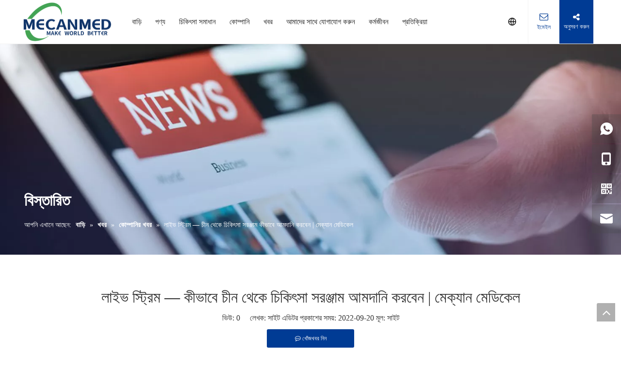

--- FILE ---
content_type: text/html;charset=utf-8
request_url: https://www.mecanmedical.com/bn/Live-Stream-How-to-Import-Medical-Equipment-from-China
body_size: 38208
content:
<!DOCTYPE html>
<html lang="bn" prefix="og: http://ogp.me/ns#" style="height: auto;">
 <head> 
  <title></title> 
  <meta name="keywords" content="" /> 
  <meta name="description" content="" /> 
  <link data-type="dns-prefetch" data-domain="jjrorwxhnnkmlp5m-static.micyjz.com" rel="dns-prefetch" href="//jjrorwxhnnkmlp5m-static.micyjz.com">
<link data-type="dns-prefetch" data-domain="iirorwxhnnkmlp5m-static.micyjz.com" rel="dns-prefetch" href="//iirorwxhnnkmlp5m-static.micyjz.com">
<link data-type="dns-prefetch" data-domain="rrrorwxhnnkmlp5m-static.micyjz.com" rel="dns-prefetch" href="//rrrorwxhnnkmlp5m-static.micyjz.com">
 
  <link rel="canonical" href="https://www.mecanmedical.com/bn/Live-Stream-How-to-Import-Medical-Equipment-from-China" /> 
  <meta http-equiv="X-UA-Compatible" content="IE=edge" /> 
  <meta name="renderer" content="webkit" /> 
  <meta http-equiv="Content-Type" content="text/html; charset=utf-8" /> 
  <meta name="viewport" content="width=device-width, initial-scale=1, user-scalable=no" /> 
  <link rel="icon" href="//iirorwxhnnkmlp5m-static.micyjz.com/cloud/lqBpiKrrlmSRokpnmnqmjp/favicon.ico" /> 
  <link type="text/css" rel="stylesheet" href="//iirorwxhnnkmlp5m-static.micyjz.com/concat/gkijKB68tgRyiSnqipknoqoljil/develop/aaUKfApLWZTO-YWUfpANaLbhZ-GvUApKfKKUAU-jpBqrKjjmrqjqipkiji-jkBqrKkjiriiqilillr/style.css,/static/assets/widget/style/component/articledetail/articledetail.css,/static/assets/widget/style/component/position/position.css,/develop/dRKpfUAfoPit-YGfUKpYVNtMj-GvUApKfKKUAU-jrBqrKjjqrqrrjpikli-jqBqrKjjqrqjqiqjini/style.css,/develop/dRKpfUAfoPit-WifKUpsgNjZt-GvUApKfKKUAU-jmBqrKijlrproiqrnir-jqBqrKjjqrqjqiqjini/follow.css,/static/assets/style/bootstrap/cus.bootstrap.grid.system.css,/static/assets/style/fontAwesome/4.7.0/css/font-awesome.css,/static/assets/style/iconfont/iconfont.css,/static/assets/widget/script/plugins/gallery/colorbox/colorbox.css,/static/assets/style/bootstrap/cus.bootstrap.grid.system.split.css" /> 
  <style>
	@media (min-width: 990px){
		[data-type="rows"][data-level="rows"]{
			display: flex;
		}
	}

  
  </style> 
  <link href="//rrrorwxhnnkmlp5m-static.micyjz.com/theme/onjiKBrimrRljSrimrRlnSmnpkRlkSnjRljSjrrljjijjrlrjj/style/style.css" type="text/css" rel="stylesheet" data-theme="true" data-static="false" /> 
  <style guid="u_d1c0dadbccac4a9b93b0a0ed5300d0d5" emptyrender="true" placeholder="true" type="text/css"></style> 
  <link href="//jjrorwxhnnkmlp5m-static.micyjz.com/site-res/rlkqKBrimrRlnSmnpkRljSloipliRliSqqkqppRljSjrrnimiprnrjRliSnqippqjmrlrrSRjl.css?1758153764612" rel="stylesheet" data-extstyle="true" type="text/css" data-extattr="20250918150204" /> 
  <style guid="d949761f-2fae-4bfd-8d9d-16db46d071a2" pm_pagestatichack="" jumpname="head" pm_styles="head" type="text/css">
/*guid='u_0740134bb6844f188b62d1ec0c404fd0' pm_style='sitewidget-articleDetail-20160420105106' type='text/css'*/
.sitewidget-articleDetail-20160420105106 .articleDetail-container .articledetail-title a.articledetail-inquiry-btn {
  display: inline-block;
  margin: 0;
  padding: 0;
  text-align: center;
  width:180px;
  height:38px;
  line-height:38px;
  
  background:#0C6FB3;
  color:#ffffff;
  
  
  
  
  
  
  
}
.sitewidget-articleDetail-20160420105106 .articleDetail-container .articledetail-title a.articledetail-inquiry-btn .inquire-icon {
  width: 22px;
  height: 22px;
  display: inline-block;
  position: relative;
  top: 50%;
  transform: translateY(-50%);
  background: url([data-uri]) center center no-repeat;
}
/*guid='u_13e2614fcc1e4468a51a447514474e04' pm_script='rtAWhJjCTuqO' jumpTo='rtAWhJjCTuqO' type='text/css'*/
#siteblocks-setting-wrap-rtAWhJjCTuqO .block12494 .navTile{ color:rgb(34, 34, 34)}
#siteblocks-setting-wrap-rtAWhJjCTuqO .block12494 .active1 .but{ color:rgb(0, 59, 148)}
#siteblocks-setting-wrap-rtAWhJjCTuqO .block12494 .nav02 .textBoxA .active2{ color:rgb(0, 59, 148)}
#siteblocks-setting-wrap-rtAWhJjCTuqO .block12494 .nav02 .nav03-liSubA.active3{ color:rgb(0, 59, 148)}
#siteblocks-setting-wrap-rtAWhJjCTuqO .block12494 .textBoxA>a{ color:rgb(34, 34, 34)}
#siteblocks-setting-wrap-rtAWhJjCTuqO .block12494 .nav03-liSubA{ color:rgb(34, 34, 34)}
#siteblocks-setting-wrap-rtAWhJjCTuqO .block12494 .navTile:hover{ color:rgb(0, 59, 148)}
#siteblocks-setting-wrap-rtAWhJjCTuqO .block12494 .textBoxA>a:hover{ color:rgb(0, 59, 148)}
#siteblocks-setting-wrap-rtAWhJjCTuqO .block12494 .nav03-liSubA:hover{ color:rgb(0, 59, 148)}
#siteblocks-setting-wrap-rtAWhJjCTuqO .block12494 .follow .follow_bottom{ background-color:rgb(0, 59, 148)}
#siteblocks-setting-wrap-rtAWhJjCTuqO .block12494 .lang-show-word .sq_language_span{ color:rgb(0, 59, 148)}
#siteblocks-setting-wrap-rtAWhJjCTuqO .block12494 .imgStyle01{ color:rgb(0, 59, 148)}
#siteblocks-setting-wrap-rtAWhJjCTuqO .block12494 .wra .contact{ color:rgb(0, 59, 148)}
#siteblocks-setting-wrap-rtAWhJjCTuqO .block12494 .search-wrap{ background-color:rgb(221, 37, 13)}
#siteblocks-setting-wrap-rtAWhJjCTuqO .block12494 .circleBox{ background-color:rgb(34, 34, 34)}
#siteblocks-setting-wrap-rtAWhJjCTuqO .block12494 .nav03-liSubA:hover .circleBox{ background-color:rgb(0, 59, 148)}
#siteblocks-setting-wrap-rtAWhJjCTuqO .block12494 .nav02 .nav03-liSubA.active3 .circleBox{ background-color:rgb(0, 59, 148)}
#siteblocks-setting-wrap-rtAWhJjCTuqO .block12494 .line-top{ border-color:rgb(0, 59, 148)}
#siteblocks-setting-wrap-rtAWhJjCTuqO .block12494 .line-center{ border-color:rgb(0, 59, 148)}
#siteblocks-setting-wrap-rtAWhJjCTuqO .block12494 .line-bottom{ border-color:rgb(0, 59, 148)}

.block12494 .search-input {
background: linear-gradient(90deg, rgb(0, 59, 148), rgb(221, 37, 13));
}
  
  </style> 
  <link rel="stylesheet" href="https://fonts.googleapis.com/css?family=Montserrat:700&amp;display=swap" data-type="1" type="text/css" media="all" /> 
  <script type="text/javascript" src="//iirorwxhnnkmlp5m-static.micyjz.com/static/t-kqBpBKkKkmzzsn7r/assets/script/jquery-1.11.0.concat.js"></script> 
  <script type="text/javascript" src="//rrrorwxhnnkmlp5m-static.micyjz.com/concat/8iilKBus0hRziSnqipknoqoljil/develop/aaUKfApLWZTO-YDUfpKiPBlqO-GvUApKfKKUAU-jqBqrKjjjimiqimnmnj-jkBqrKkjiriiqilillr/demo.js,/develop/dRKpfUAfoPit-VNKAfUDLsjYO-GvUApKfKKUAU-joBqrKjjqrprriqikir-jqBqrKjjqrqjqiqjini/demo.js"></script> 
  <script async="" src="//ld-analytics.micyjz.com/lnioKBmnpkRlrSSRRQRijSlmoknr/ltm-web.js?v=1758178924000"></script> 
  <!-- Google Tag Manager --> 
  <script>(function(w,d,s,l,i){w[l]=w[l]||[];w[l].push({'gtm.start':
new Date().getTime(),event:'gtm.js'});var f=d.getElementsByTagName(s)[0],
j=d.createElement(s),dl=l!='dataLayer'?'&l='+l:'';j.async=true;j.src=
'https://www.googletagmanager.com/gtm.js?id='+i+dl;f.parentNode.insertBefore(j,f);
})(window,document,'script','dataLayer','GTM-KRGJGK8L');
  
  </script> 
  <!-- End Google Tag Manager --> 
  <!-- Google tag (gtag.js) --> 
  <script async="" src="https://www.googletagmanager.com/gtag/js?id=AW-16645895368"></script> 
  <script>
  window.dataLayer = window.dataLayer || [];
  function gtag(){dataLayer.push(arguments);}
  gtag('js', new Date());

  gtag('config', 'AW-16645895368');

  
  </script> 
  <meta name="msvalidate.01" content="D29B2353B29E99D87C9639E847A2BEB7" /> 
  <meta name="yandex-verification" content="bf34ae0b9f7cf46c" /> 
  <meta name="google-site-verification" content="nGFPKKS8NF8DePumYtqOW5pWDyzdXoVndndM_4F8IIo" /> 
  <!-- Meta Pixel Code --> 
  <script>
!function(f,b,e,v,n,t,s)
{if(f.fbq)return;n=f.fbq=function(){n.callMethod?
n.callMethod.apply(n,arguments):n.queue.push(arguments)};
if(!f._fbq)f._fbq=n;n.push=n;n.loaded=!0;n.version='2.0';
n.queue=[];t=b.createElement(e);t.async=!0;
t.src=v;s=b.getElementsByTagName(e)[0];
s.parentNode.insertBefore(t,s)}(window, document,'script',
'https://connect.facebook.net/en_US/fbevents.js');
fbq('init', '3772364659693914');
fbq('track', 'PageView');

  
  </script> 
  <noscript></noscript> 
  <link rel="alternate" hreflang="en" href="https://www.mecanmedical.com/Live-Stream-How-to-Import-Medical-Equipment-from-China" />
  <link rel="alternate" hreflang="ar" href="https://www.mecanmedical.com/ar/Live-Stream-How-to-Import-Medical-Equipment-from-China" />
  <link rel="alternate" hreflang="fr" href="https://www.mecanmedical.com/fr/Live-Stream-How-to-Import-Medical-Equipment-from-China" />
  <link rel="alternate" hreflang="ru" href="https://www.mecanmedical.com/ru/Live-Stream-How-to-Import-Medical-Equipment-from-China" />
  <link rel="alternate" hreflang="es" href="https://www.mecanmedical.com/es/Live-Stream-How-to-Import-Medical-Equipment-from-China" />
  <link rel="alternate" hreflang="pt" href="https://www.mecanmedical.com/pt/Live-Stream-How-to-Import-Medical-Equipment-from-China" />
  <link rel="alternate" hreflang="de" href="https://www.mecanmedical.com/de/Live-Stream-How-to-Import-Medical-Equipment-from-China" />
  <link rel="alternate" hreflang="it" href="https://www.mecanmedical.com/it/Live-Stream-How-to-Import-Medical-Equipment-from-China" />
  <link rel="alternate" hreflang="ja" href="https://www.mecanmedical.com/ja/Live-Stream-How-to-Import-Medical-Equipment-from-China" />
  <link rel="alternate" hreflang="ko" href="https://www.mecanmedical.com/ko/Live-Stream-How-to-Import-Medical-Equipment-from-China" />
  <link rel="alternate" hreflang="nl" href="https://www.mecanmedical.com/nl/Live-Stream-How-to-Import-Medical-Equipment-from-China" />
  <link rel="alternate" hreflang="vi" href="https://www.mecanmedical.com/vi/Live-Stream-How-to-Import-Medical-Equipment-from-China" />
  <link rel="alternate" hreflang="th" href="https://www.mecanmedical.com/th/Live-Stream-How-to-Import-Medical-Equipment-from-China" />
  <link rel="alternate" hreflang="pl" href="https://www.mecanmedical.com/pl/Live-Stream-How-to-Import-Medical-Equipment-from-China" />
  <link rel="alternate" hreflang="tr" href="https://www.mecanmedical.com/tr/Live-Stream-How-to-Import-Medical-Equipment-from-China" />
  <link rel="alternate" hreflang="am" href="https://www.mecanmedical.com/am/Live-Stream-How-to-Import-Medical-Equipment-from-China" />
  <link rel="alternate" hreflang="lo" href="https://www.mecanmedical.com/lo/Live-Stream-How-to-Import-Medical-Equipment-from-China" />
  <link rel="alternate" hreflang="km" href="https://www.mecanmedical.com/km/Live-Stream-How-to-Import-Medical-Equipment-from-China" />
  <link rel="alternate" hreflang="ms" href="https://www.mecanmedical.com/ms/Live-Stream-How-to-Import-Medical-Equipment-from-China" />
  <link rel="alternate" hreflang="my" href="https://www.mecanmedical.com/my/Live-Stream-How-to-Import-Medical-Equipment-from-China" />
  <link rel="alternate" hreflang="ta" href="https://www.mecanmedical.com/ta/Live-Stream-How-to-Import-Medical-Equipment-from-China" />
  <link rel="alternate" hreflang="fil" href="https://www.mecanmedical.com/fil/Live-Stream-How-to-Import-Medical-Equipment-from-China" />
  <link rel="alternate" hreflang="id" href="https://www.mecanmedical.com/id/Live-Stream-How-to-Import-Medical-Equipment-from-China" />
  <link rel="alternate" hreflang="hu" href="https://www.mecanmedical.com/hu/Live-Stream-How-to-Import-Medical-Equipment-from-China" />
  <link rel="alternate" hreflang="ro" href="https://www.mecanmedical.com/ro/Live-Stream-How-to-Import-Medical-Equipment-from-China" />
  <link rel="alternate" hreflang="cs" href="https://www.mecanmedical.com/cs/Live-Stream-How-to-Import-Medical-Equipment-from-China" />
  <link rel="alternate" hreflang="mn" href="https://www.mecanmedical.com/mn/Live-Stream-How-to-Import-Medical-Equipment-from-China" />
  <link rel="alternate" hreflang="kk" href="https://www.mecanmedical.com/kk/Live-Stream-How-to-Import-Medical-Equipment-from-China" />
  <link rel="alternate" hreflang="sr" href="https://www.mecanmedical.com/sr/Live-Stream-How-to-Import-Medical-Equipment-from-China" />
  <link rel="alternate" hreflang="hi" href="https://www.mecanmedical.com/hi/Live-Stream-How-to-Import-Medical-Equipment-from-China" />
  <link rel="alternate" hreflang="fa" href="https://www.mecanmedical.com/fa/Live-Stream-How-to-Import-Medical-Equipment-from-China" />
  <link rel="alternate" hreflang="sw" href="https://www.mecanmedical.com/sw/Live-Stream-How-to-Import-Medical-Equipment-from-China" />
  <link rel="alternate" hreflang="sk" href="https://www.mecanmedical.com/sk/Live-Stream-How-to-Import-Medical-Equipment-from-China" />
  <link rel="alternate" hreflang="sl" href="https://www.mecanmedical.com/sl/Live-Stream-How-to-Import-Medical-Equipment-from-China" />
  <link rel="alternate" hreflang="no" href="https://www.mecanmedical.com/no/Live-Stream-How-to-Import-Medical-Equipment-from-China" />
  <link rel="alternate" hreflang="sv" href="https://www.mecanmedical.com/sv/Live-Stream-How-to-Import-Medical-Equipment-from-China" />
  <link rel="alternate" hreflang="uk" href="https://www.mecanmedical.com/uk/Live-Stream-How-to-Import-Medical-Equipment-from-China" />
  <link rel="alternate" hreflang="el" href="https://www.mecanmedical.com/el/Live-Stream-How-to-Import-Medical-Equipment-from-China" />
  <link rel="alternate" hreflang="fi" href="https://www.mecanmedical.com/fi/Live-Stream-How-to-Import-Medical-Equipment-from-China" />
  <link rel="alternate" hreflang="hy" href="https://www.mecanmedical.com/hy/Live-Stream-How-to-Import-Medical-Equipment-from-China" />
  <link rel="alternate" hreflang="he" href="https://www.mecanmedical.com/he/Live-Stream-How-to-Import-Medical-Equipment-from-China" />
  <link rel="alternate" hreflang="la" href="https://www.mecanmedical.com/la/Live-Stream-How-to-Import-Medical-Equipment-from-China" />
  <link rel="alternate" hreflang="da" href="https://www.mecanmedical.com/da/Live-Stream-How-to-Import-Medical-Equipment-from-China" />
  <link rel="alternate" hreflang="ur" href="https://www.mecanmedical.com/ur/Live-Stream-How-to-Import-Medical-Equipment-from-China" />
  <link rel="alternate" hreflang="sq" href="https://www.mecanmedical.com/sq/Live-Stream-How-to-Import-Medical-Equipment-from-China" />
  <link rel="alternate" hreflang="bn" href="https://www.mecanmedical.com/bn/Live-Stream-How-to-Import-Medical-Equipment-from-China" />
  <link rel="alternate" hreflang="hr" href="https://www.mecanmedical.com/hr/Live-Stream-How-to-Import-Medical-Equipment-from-China" />
  <link rel="alternate" hreflang="ga" href="https://www.mecanmedical.com/ga/Live-Stream-How-to-Import-Medical-Equipment-from-China" />
  <link rel="alternate" hreflang="et" href="https://www.mecanmedical.com/et/Live-Stream-How-to-Import-Medical-Equipment-from-China" />
  <link rel="alternate" hreflang="mi" href="https://www.mecanmedical.com/mi/Live-Stream-How-to-Import-Medical-Equipment-from-China" />
  <link rel="alternate" hreflang="si" href="https://www.mecanmedical.com/si/Live-Stream-How-to-Import-Medical-Equipment-from-China" />
  <link rel="alternate" hreflang="ne" href="https://www.mecanmedical.com/ne/Live-Stream-How-to-Import-Medical-Equipment-from-China" />
  <link rel="alternate" hreflang="uz" href="https://www.mecanmedical.com/uz/Live-Stream-How-to-Import-Medical-Equipment-from-China" />
  <link rel="alternate" hreflang="lv" href="https://www.mecanmedical.com/lv/Live-Stream-How-to-Import-Medical-Equipment-from-China" />
  <link rel="alternate" hreflang="az" href="https://www.mecanmedical.com/az/Live-Stream-How-to-Import-Medical-Equipment-from-China" />
  <link rel="alternate" hreflang="eu" href="https://www.mecanmedical.com/eu/Live-Stream-How-to-Import-Medical-Equipment-from-China" />
  <link rel="alternate" hreflang="be" href="https://www.mecanmedical.com/be/Live-Stream-How-to-Import-Medical-Equipment-from-China" />
  <link rel="alternate" hreflang="bs" href="https://www.mecanmedical.com/bs/Live-Stream-How-to-Import-Medical-Equipment-from-China" />
  <link rel="alternate" hreflang="bg" href="https://www.mecanmedical.com/bg/Live-Stream-How-to-Import-Medical-Equipment-from-China" />
  <link rel="alternate" hreflang="ca" href="https://www.mecanmedical.com/ca/Live-Stream-How-to-Import-Medical-Equipment-from-China" />
  <link rel="alternate" hreflang="ceb" href="https://www.mecanmedical.com/ceb/Live-Stream-How-to-Import-Medical-Equipment-from-China" />
  <link rel="alternate" hreflang="co" href="https://www.mecanmedical.com/co/Live-Stream-How-to-Import-Medical-Equipment-from-China" />
  <link rel="alternate" hreflang="eo" href="https://www.mecanmedical.com/eo/Live-Stream-How-to-Import-Medical-Equipment-from-China" />
  <link rel="alternate" hreflang="fy" href="https://www.mecanmedical.com/fy/Live-Stream-How-to-Import-Medical-Equipment-from-China" />
  <link rel="alternate" hreflang="gl" href="https://www.mecanmedical.com/gl/Live-Stream-How-to-Import-Medical-Equipment-from-China" />
  <link rel="alternate" hreflang="ka" href="https://www.mecanmedical.com/ka/Live-Stream-How-to-Import-Medical-Equipment-from-China" />
  <link rel="alternate" hreflang="gu" href="https://www.mecanmedical.com/gu/Live-Stream-How-to-Import-Medical-Equipment-from-China" />
  <link rel="alternate" hreflang="ht" href="https://www.mecanmedical.com/ht/Live-Stream-How-to-Import-Medical-Equipment-from-China" />
  <link rel="alternate" hreflang="ha" href="https://www.mecanmedical.com/ha/Live-Stream-How-to-Import-Medical-Equipment-from-China" />
  <link rel="alternate" hreflang="haw" href="https://www.mecanmedical.com/haw/Live-Stream-How-to-Import-Medical-Equipment-from-China" />
  <link rel="alternate" hreflang="hmn" href="https://www.mecanmedical.com/hmn/Live-Stream-How-to-Import-Medical-Equipment-from-China" />
  <link rel="alternate" hreflang="is" href="https://www.mecanmedical.com/is/Live-Stream-How-to-Import-Medical-Equipment-from-China" />
  <link rel="alternate" hreflang="ig" href="https://www.mecanmedical.com/ig/Live-Stream-How-to-Import-Medical-Equipment-from-China" />
  <link rel="alternate" hreflang="jv" href="https://www.mecanmedical.com/jv/Live-Stream-How-to-Import-Medical-Equipment-from-China" />
  <link rel="alternate" hreflang="kn" href="https://www.mecanmedical.com/kn/Live-Stream-How-to-Import-Medical-Equipment-from-China" />
  <link rel="alternate" hreflang="ku" href="https://www.mecanmedical.com/ku/Live-Stream-How-to-Import-Medical-Equipment-from-China" />
  <link rel="alternate" hreflang="ky" href="https://www.mecanmedical.com/ky/Live-Stream-How-to-Import-Medical-Equipment-from-China" />
  <link rel="alternate" hreflang="lt" href="https://www.mecanmedical.com/lt/Live-Stream-How-to-Import-Medical-Equipment-from-China" />
  <link rel="alternate" hreflang="lb" href="https://www.mecanmedical.com/lb/Live-Stream-How-to-Import-Medical-Equipment-from-China" />
  <link rel="alternate" hreflang="mk" href="https://www.mecanmedical.com/mk/Live-Stream-How-to-Import-Medical-Equipment-from-China" />
  <link rel="alternate" hreflang="mg" href="https://www.mecanmedical.com/mg/Live-Stream-How-to-Import-Medical-Equipment-from-China" />
  <link rel="alternate" hreflang="ml" href="https://www.mecanmedical.com/ml/Live-Stream-How-to-Import-Medical-Equipment-from-China" />
  <link rel="alternate" hreflang="mt" href="https://www.mecanmedical.com/mt/Live-Stream-How-to-Import-Medical-Equipment-from-China" />
  <link rel="alternate" hreflang="mr" href="https://www.mecanmedical.com/mr/Live-Stream-How-to-Import-Medical-Equipment-from-China" />
  <link rel="alternate" hreflang="ny" href="https://www.mecanmedical.com/ny/Live-Stream-How-to-Import-Medical-Equipment-from-China" />
  <link rel="alternate" hreflang="ps" href="https://www.mecanmedical.com/ps/Live-Stream-How-to-Import-Medical-Equipment-from-China" />
  <link rel="alternate" hreflang="pa" href="https://www.mecanmedical.com/pa/Live-Stream-How-to-Import-Medical-Equipment-from-China" />
  <link rel="alternate" hreflang="sm" href="https://www.mecanmedical.com/sm/Live-Stream-How-to-Import-Medical-Equipment-from-China" />
  <link rel="alternate" hreflang="st" href="https://www.mecanmedical.com/st/Live-Stream-How-to-Import-Medical-Equipment-from-China" />
  <link rel="alternate" hreflang="sn" href="https://www.mecanmedical.com/sn/Live-Stream-How-to-Import-Medical-Equipment-from-China" />
  <link rel="alternate" hreflang="sd" href="https://www.mecanmedical.com/sd/Live-Stream-How-to-Import-Medical-Equipment-from-China" />
  <link rel="alternate" hreflang="so" href="https://www.mecanmedical.com/so/Live-Stream-How-to-Import-Medical-Equipment-from-China" />
  <link rel="alternate" hreflang="su" href="https://www.mecanmedical.com/su/Live-Stream-How-to-Import-Medical-Equipment-from-China" />
  <link rel="alternate" hreflang="tl" href="https://www.mecanmedical.com/tl/Live-Stream-How-to-Import-Medical-Equipment-from-China" />
  <link rel="alternate" hreflang="tg" href="https://www.mecanmedical.com/tg/Live-Stream-How-to-Import-Medical-Equipment-from-China" />
  <link rel="alternate" hreflang="te" href="https://www.mecanmedical.com/te/Live-Stream-How-to-Import-Medical-Equipment-from-China" />
  <link rel="alternate" hreflang="cy" href="https://www.mecanmedical.com/cy/Live-Stream-How-to-Import-Medical-Equipment-from-China" />
  <link rel="alternate" hreflang="yi" href="https://www.mecanmedical.com/yi/Live-Stream-How-to-Import-Medical-Equipment-from-China" />
  <link rel="alternate" hreflang="yo" href="https://www.mecanmedical.com/yo/Live-Stream-How-to-Import-Medical-Equipment-from-China" />
  <link rel="alternate" hreflang="zu" href="https://www.mecanmedical.com/zu/Live-Stream-How-to-Import-Medical-Equipment-from-China" />
  <link rel="alternate" hreflang="x-default" href="https://www.mecanmedical.com/Live-Stream-How-to-Import-Medical-Equipment-from-China" />
 </head> 
 <body class=" frontend-body-canvas "> 
  <img height="1" width="1" style="display:none" src="https://www.facebook.com/tr?id=3772364659693914&amp;ev=PageView&amp;noscript=1" /> 
  <!-- End Meta Pixel Code --> 
  <script guid="cb0ec062-a6a6-41c1-b7fa-81f249e6bf80" pm_pagestatichack="true" jumpname="head" pm_scripts="head" type="text/javascript">
/*id='u_03cca475dd9a444e881a06fc4641a95b' guid='u_03cca475dd9a444e881a06fc4641a95b' pm_script='init' type='text/javascript'*/
try{
(function(window, undefined){
		var phoenixSite = window.phoenixSite || (window.phoenixSite = {});
		phoenixSite.lanEdition ="EN_US";
		var page = phoenixSite.page || (phoenixSite.page = {});
		page.cdnUrl = '//jjrorwxhnnkmlp5m-static.micyjz.com';
		page.siteUrl = 'https://www.mecanmedical.com';
		page.lanEdition = phoenixSite.lanEdition;
		page._menu_prefix = "";
		page._menu_trans_flag = "";
		page._captcha_domain_prefix = "captcha.c";
		page._pId = 'ggKACGOyLqtj';
			phoenixSite._sViewMode = 'true';
			phoenixSite._templateSupport = 'true';
			phoenixSite._singlePublish = 'false';
	})(this);
}catch(e){try{console && console.log && console.log(e);}catch(e){}}
  
  </script> 
  <!--[if lt IE 9]>
<style  guid='u_3804b73ffeb543e4b8b8c9478514f5ee' type='text/css'>.col-md-1,.col-md-2,.col-md-3,.col-md-4,.col-md-5,.col-md-6,.col-md-7,.col-md-8,.col-md-9,.col-md-10,.col-md-11,.col-md-12{float:left}.col-md-12{width:100%}.col-md-11{width:91.66666666666666%}.col-md-10{width:83.33333333333334%}.col-md-9{width:75%}.col-md-8{width:66.66666666666666%}.col-md-7{width:58.333333333333336%}.col-md-6{width:50%}.col-md-5{width:41.66666666666667%}.col-md-4{width:33.33333333333333%;*width:33.2%}.col-md-3{width:25%}.col-md-2{width:16.666666666666664%}.col-md-1{width:8.333333333333332%}</style>
		<script src="//iirorwxhnnkmlp5m-static.micyjz.com/static/assets/script/plugins/bootstrap/respond.src.js?_=1758153764612"></script>
		<link href="//rrrorwxhnnkmlp5m-static.micyjz.com/respond-proxy.html" id="respond-proxy" rel="respond-proxy" />
		<link href="/assets/respond/respond.proxy.gif" id="respond-redirect" rel="respond-redirect" />
		<script src="/assets/respond/respond.proxy.js?_=1758153764612"></script>
	<![endif]--> 
  <script id="u_b119ddc2e2ad4f90852cb81653236145" guid="u_b119ddc2e2ad4f90852cb81653236145" pm_script="init_top" type="text/javascript">try{
(function(window, undefined){
		var datalazyloadDefaultOptions = window.datalazyloadDefaultOptions || (window.datalazyloadDefaultOptions = {});
		datalazyloadDefaultOptions['version'] = '2.0.1';
			datalazyloadDefaultOptions['isMobileViewer'] = 'false';
			datalazyloadDefaultOptions['hasCLSOptimizeAuth'] = 'false';

		datalazyloadDefaultOptions['_version'] = '2.0.0';
			datalazyloadDefaultOptions['isPcOptViewer'] = 'true';
					datalazyloadDefaultOptions['isPcOptViewer'] = 'false';
	})(this);
}catch(e){try{console && console.log && console.log(e);}catch(e){}}
  
  </script> 
  <link rel="stylesheet" type="text/css" href="//jjrorwxhnnkmlp5m-static.micyjz.com/optimization/ggKACGOyLqtj/0/directoryTranslateLangBar.css?_=1758153764612" /> 
  <script id="u_482e78c61a4b4fe2811ac1316a98b975" guid="u_482e78c61a4b4fe2811ac1316a98b975" type="text/javascript">try{
var thisUrl = location.host
	var referUrl = document.referrer
	if(referUrl.indexOf(thisUrl) == -1){
		localStorage.setItem("landedPage",document.URL);
	}
}catch(e){try{console && console.log && console.log(e);}catch(e){}}
  
  </script> 
  <!-- Google Tag Manager (noscript) --> 
  <noscript> 
   <iframe src="https://www.googletagmanager.com/ns.html?id=GTM-KRGJGK8L" height="0" width="0" style="display:none;visibility:hidden"></iframe> 
  </noscript> 
  <!-- End Google Tag Manager (noscript) --> 
  <script>
onloadHack(function(){

$("fieldset .mailInput").on("input blur", function () {
  var input = $(this);

  var str = input.val().trim();
  var regex = /^(julietkamala42@yahoo.com|liztlauk@yahoo.com|uklawfirmchamber@yahoo.co.uk)$/;

  if (regex.test(str)) {
      console.log("匹配邮箱之一");
      //禁止点击
      $("fieldset #formsubmit").attr("disabled", "disabled");
      $("fieldset #formsubmit").css("pointer-events", "none");
  } else {
      //允许点击
      $("fieldset #formsubmit").removeAttr("disabled");
        $("fieldset #formsubmit").css("pointer-events", "auto");
    console.log("不匹配");
  }
});
})

  
  </script> 
  <!-- Linked AD (noscript) --> 
  <script type="text/javascript">
_linkedin_partner_id = "5748514";
window._linkedin_data_partner_ids = window._linkedin_data_partner_ids || [];
window._linkedin_data_partner_ids.push(_linkedin_partner_id);

  
  </script> 
  <script type="text/javascript">
(function(l) {
if (!l){window.lintrk = function(a,b){window.lintrk.q.push([a,b])};
window.lintrk.q=[]}
var s = document.getElementsByTagName("script")[0];
var b = document.createElement("script");
b.type = "text/javascript";b.async = true;
b.src = "https://snap.licdn.com/li.lms-analytics/insight.min.js";
s.parentNode.insertBefore(b, s);})(window.lintrk);

  
  </script> 
  <noscript> 
   <img height="1" width="1" style="display:none;" alt="" src="https://px.ads.linkedin.com/collect/?pid=5748514&amp;fmt=gif" /> 
  </noscript> 
  <!-- END Linked AD (noscript) --> 
  <div id="backstage-headArea" headflag="1"> 
   <div class="siteblocks-setting-wrap aaUKfApLWZTO_20230111171444 siteblocks-TiAfUKpBVQEO-20230207101352" id="siteblocks-setting-wrap-rtAWhJjCTuqO" data-settingid="rtAWhJjCTuqO" data-versionno="20230111171444" data-level="rows" data-type="siteblocks" data-mobilebg="true" data-classattr="siteblocks-TiAfUKpBVQEO-20230207101352" data-appid="12494" data-encodeappid="aaUKfApLWZTO" data-purchased="true" data-hide-node=""> 
    <div class="siteblocks-container" style="" data-module-radio="" data-module-width=""> 
     <style styledefault-block="true">
@media screen and (max-width:990px){.block12494 .nav02,.block12494 .sq_header_1Hover,.block12494 .sq_header_3Hover,.block12494 .navCenter,.block12494 .langWra,.block12494 .language .lang-show-word .sq_language_span,.block12494 .language .lang-show-word .sq_language_span1 .spanStyle,.block12494 .imgStyle02,.block12494 .follow,.block12494 .searchRight,.block12494 .wra .contact .backstage-componet-bd a,.block12494 .nav_top{display:none!important}
.block12494{width:100%;position:relative!important;top:0;left:0;background:rgb(255,255,255);z-index:50;transition:all 0.25s ease 0s;border-bottom:1px solid #f3f3f3}
.block12494 .nav01{z-index:50;height:100%;box-sizing:border-box;padding:0 10px;position:relative}
.block12494 .navWrapper{margin:auto;display:flex;flex-wrap:nowrap;align-items:center;position:unset;justify-content:space-between;height:50px;width:100%}
.block12494 .iconLeft{transition:.3s;max-width:285px;margin-left:0;width:180px;height:50px}
.block12494 .iconBox,.block12494 .backstage-componet,.block12494 .backstage-componet-bd{width:100%;height:100%}
.block12494 .iconLeft .blocks-image{width:100%;height:100%;display:block}
.block12494 .iconLeft img{width:100%;height:100%;object-fit:contain}
.block12494 .wra{width:80%;display:flex;flex-wrap:nowrap;align-items:center;justify-content:space-between;height:100%}
.block12494 .navCenter2{height:100%;width:100%;margin-right:35px}
.block12494 .wra .wra_main{display:flex;align-items:center}
.block12494 .language{display:flex;align-items:center;position:unset;z-index:80;justify-content:center}
.block12494 .lang-show-word{display:flex;justify-content:center}
.block12494 .lang-show-word .sq_language_span1{flex-direction:column;align-items:center;justify-content:center;transition:.4s cubic-bezier(.23,1,.32,1);color:#005d9a;font-size:12px;padding:0 5px;cursor:pointer;display:flex;height:50px;min-width:0;border-left:0}
.block12494 .imgStyle01{color:#005d9a;cursor:pointer;font-size:18px;margin-bottom:0}
.block12494 .wra_main .contact{z-index:80;position:relative}
.block12494 .iconBox,.block12494 .backstage-componet,.block12494 .backstage-componet-bd{width:100%;height:100%}
.block12494 .wra .contact .backstage-componet-bd{display:flex;flex-direction:column;align-items:center;justify-content:center;transition:.4s cubic-bezier(.23,1,.32,1);font-size:12px;cursor:pointer;height:50px;width:40px;border-left:0}
.block12494 .wra .contact .backstage-componet-bd i{font-size:18px;margin-bottom:0px}
.block12494 .threeLine,.block12494 .threeLine-two{width:unset;display:block;margin-left:5px;cursor:pointer}
.block12494 .line-all,.block12494 .line-all-two{display:flex;justify-content:center;flex-direction:column;align-items:center;position:relative;z-index:100;width:100%;margin-left:auto}
.block12494 .line-top,.block12494 .line-bottom{width:20px;height:0px;border-top:solid 1px #00B1DD;transition:all .3s ease;transform-origin:left}
.block12494 .line-center{width:10px;height:0px;border-top:solid 1px #00B1DD;margin:6px auto;transition:transform .3s ease;opacity:1}
}

     
     </style> 
     <div class="block12494 has_blockHeadFixed"> 
      <div class="nav01"> 
       <div class="sq_header_1Hover"></div> 
       <div class="sq_header_3Hover"></div> 
       <div class="navWrapper"> 
        <div class="iconLeft"> 
         <div class="backstage-blocksEditor-wrap iconBox" data-wrap-type="1" data-storage="0" data-blockseditor-type="phoenix_blocks_image" data-auto_uuid="6830e8ac-6951-4ee0-af03-dc31277aefee"> 
          <div class="backstage-componet"> 
           <div class="backstage-componet-bd" data-setting-base64="eyJzdW1UeXBlIjoiMCIsImxpbmtUeXBlIjoiMCIsInNlbGVjdGVkUGFnZUlkIjoibVJmQU1RWklWcHVPIiwiaXNPcGVuTmV3IjpmYWxzZSwibmVlZE5vRm9sbG93IjpmYWxzZSwibGlua1Nob3dUZXh0Ijoi56uZ5YaF6aG16Z2iIC0gSG9tZSAifQ=="> 
            <a class="blocks-image" href="/bn/index.html"> 
             <picture> 
              <source media="(max-width:768px)" srcset="//iirorwxhnnkmlp5m-static.micyjz.com/cloud/lkBpiKrrlmSRokpnronnjq/800kuan.png"></source> 
              <img src="//iirorwxhnnkmlp5m-static.micyjz.com/cloud/liBpiKrrlmSRokpnmnjpjp/800kuan.png" alt="" title="" /> 
             </picture></a> 
           </div> 
          </div> 
         </div> 
        </div> 
        <div class="wra"> 
         <div class="navCenter2"> 
          <div class="navCenter"> 
           <div class="search-input-two">  
           </div> 
           <div class="button-prev"> 
            <i class="font-icon fa fa-angle-left"> </i> 
           </div> 
           <div class="button-next"> 
            <i class="font-icon fa fa-angle-right"> </i> 
           </div> 
           <div class="backstage-blocksEditor-wrap navigation navStyle" data-wrap-type="1" data-relate-appid="MRAUpfKKpsgB" data-storage="1" data-blockseditor-type="phoenix_blocks_navigation" data-auto_uuid="d963b599-72e8-49c0-b4b6-eca340cf7de0"> 
            <ul class="blockNavBar fix navBox"> 
             <li id="parent_0" class="navTile"> 
              <div class="hover"> 
               <div class="hover_line"></div> 
              </div> 
              <div class="arrow"> 
               <i class="font-icon block-icon  block-iconxia nav01Down"></i> 
               <i class="font-icon block-icon block-iconshang nav01Up"></i> 
              </div> <a class="but" id="26067914" target="_self" href="/bn/" data-currentindex=""> <i class="icon "> </i> বাড়ি </a> </li> 
             <li id="parent_1" class="navTile"> 
              <div class="hover"> 
               <div class="hover_line"></div> 
              </div> 
              <div class="arrow"> 
               <i class="font-icon block-icon  block-iconxia nav01Down"></i> 
               <i class="font-icon block-icon block-iconshang nav01Up"></i> 
              </div> <a class="but" id="26067894" target="_self" href="/bn/products.html" data-currentindex=""> <i class="icon "> </i> পণ্য </a> 
              <div class="sub subWra"> 
               <ul class="ulSub"> 
                <li class="liSub"> 
                 <div class="nav02Arrow"> 
                  <i class="font-icon block-icon block-iconxia"></i> 
                 </div> 
                 <div class="nav02-line"> 
                 </div> 
                 <div class="imgBox"> 
                 </div> 
                 <div class="textBox"> 
                  <a target="_self" rel="" href="/bn/medical-x-ray-machine.html"> <i class="icon  undefined "> </i> এক্স-রে মেশিন </a> 
                 </div> </li> 
                <li class="liSub"> 
                 <div class="nav02Arrow"> 
                  <i class="font-icon block-icon block-iconxia"></i> 
                 </div> 
                 <div class="nav02-line"> 
                 </div> 
                 <div class="imgBox"> 
                 </div> 
                 <div class="textBox"> 
                  <a target="_self" rel="" href="/bn/ultrasound-machine.html"> <i class="icon  undefined "> </i> আল্ট্রাসাউন্ড মেশিন </a> 
                 </div> </li> 
                <li class="liSub"> 
                 <div class="nav02Arrow"> 
                  <i class="font-icon block-icon block-iconxia"></i> 
                 </div> 
                 <div class="nav02-line"> 
                 </div> 
                 <div class="imgBox"> 
                 </div> 
                 <div class="textBox"> 
                  <a target="_self" rel="" href="/bn/operation-emergency-equipment.html"> <i class="icon  undefined "> </i> অপারেশন এবং আইসিইউ সরঞ্জাম </a> 
                 </div> </li> 
                <li class="liSub"> 
                 <div class="nav02Arrow"> 
                  <i class="font-icon block-icon block-iconxia"></i> 
                 </div> 
                 <div class="nav02-line"> 
                 </div> 
                 <div class="imgBox"> 
                 </div> 
                 <div class="textBox"> 
                  <a target="_self" rel="" href="/bn/hemodialysis-machine.html"> <i class="icon  undefined "> </i> হেমোডায়ালাইসিস </a> 
                 </div> </li> 
                <li class="liSub"> 
                 <div class="nav02Arrow"> 
                  <i class="font-icon block-icon block-iconxia"></i> 
                 </div> 
                 <div class="nav02-line"> 
                 </div> 
                 <div class="imgBox"> 
                 </div> 
                 <div class="textBox"> 
                  <a target="_self" rel="" href="/bn/lab-analyzers.html"> <i class="icon  undefined "> </i> ল্যাবরেটরি বিশ্লেষক </a> 
                 </div> </li> 
                <li class="liSub"> 
                 <div class="nav02Arrow"> 
                  <i class="font-icon block-icon block-iconxia"></i> 
                 </div> 
                 <div class="nav02-line"> 
                 </div> 
                 <div class="imgBox"> 
                 </div> 
                 <div class="textBox"> 
                  <a target="_self" rel="" href="/bn/laboratory-equipment.html"> <i class="icon  undefined "> </i> পরীক্ষাগার সরঞ্জাম </a> 
                 </div> </li> 
                <li class="liSub"> 
                 <div class="nav02Arrow"> 
                  <i class="font-icon block-icon block-iconxia"></i> 
                 </div> 
                 <div class="nav02-line"> 
                 </div> 
                 <div class="imgBox"> 
                 </div> 
                 <div class="textBox"> 
                  <a target="_self" rel="" href="/bn/hospital-furniture.html"> <i class="icon  undefined "> </i> হাসপাতালের আসবাবপত্র </a> 
                 </div> </li> 
                <li class="liSub"> 
                 <div class="nav02Arrow"> 
                  <i class="font-icon block-icon block-iconxia"></i> 
                 </div> 
                 <div class="nav02-line"> 
                 </div> 
                 <div class="imgBox"> 
                 </div> 
                 <div class="textBox"> 
                  <a target="_self" rel="" href="/bn/maternal-infant-care-andrology.html"> <i class="icon  undefined "> </i> ওবি/জিওয়াইএন সরঞ্জাম </a> 
                 </div> </li> 
                <li class="liSub"> 
                 <div class="nav02Arrow"> 
                  <i class="font-icon block-icon block-iconxia"></i> 
                 </div> 
                 <div class="nav02-line"> 
                 </div> 
                 <div class="imgBox"> 
                 </div> 
                 <div class="textBox"> 
                  <a target="_self" rel="" href="/bn/dental-equipment-ent.html"> <i class="icon  undefined "> </i> দাঁতের যন্ত্রপাতি </a> 
                 </div> </li> 
                <li class="liSub"> 
                 <div class="nav02Arrow"> 
                  <i class="font-icon block-icon block-iconxia"></i> 
                 </div> 
                 <div class="nav02-line"> 
                 </div> 
                 <div class="imgBox"> 
                 </div> 
                 <div class="textBox"> 
                  <a target="_self" rel="" href="/bn/ophthalmology-eye.html"> <i class="icon  undefined "> </i> চক্ষু সংক্রান্ত যন্ত্রপাতি </a> 
                 </div> </li> 
                <li class="liSub"> 
                 <div class="nav02Arrow"> 
                  <i class="font-icon block-icon block-iconxia"></i> 
                 </div> 
                 <div class="nav02-line"> 
                 </div> 
                 <div class="imgBox"> 
                 </div> 
                 <div class="textBox"> 
                  <a target="_self" rel="" href="/bn/ENT-equipment.html"> <i class="icon  undefined "> </i> ইএনটি সরঞ্জাম </a> 
                 </div> </li> 
                <li class="liSub"> 
                 <div class="nav02Arrow"> 
                  <i class="font-icon block-icon block-iconxia"></i> 
                 </div> 
                 <div class="nav02-line"> 
                 </div> 
                 <div class="imgBox"> 
                 </div> 
                 <div class="textBox"> 
                  <a target="_self" rel="" href="/bn/physiotherapy-rehabilitation.html"> <i class="icon  undefined "> </i> শারীরিক থেরাপি </a> 
                 </div> </li> 
                <li class="liSub"> 
                 <div class="nav02Arrow"> 
                  <i class="font-icon block-icon block-iconxia"></i> 
                 </div> 
                 <div class="nav02-line"> 
                 </div> 
                 <div class="imgBox"> 
                 </div> 
                 <div class="textBox"> 
                  <a target="_self" rel="" href="/bn/Sterilizer.html"> <i class="icon  undefined "> </i> জীবাণুমুক্তকারী </a> 
                 </div> </li> 
                <li class="liSub"> 
                 <div class="nav02Arrow"> 
                  <i class="font-icon block-icon block-iconxia"></i> 
                 </div> 
                 <div class="nav02-line"> 
                 </div> 
                 <div class="imgBox"> 
                 </div> 
                 <div class="textBox"> 
                  <a target="_self" rel="" href="/bn/homecare-ecg-monitor.html"> <i class="icon  undefined "> </i> বাড়ির যত্নের সরঞ্জাম </a> 
                 </div> </li> 
                <li class="liSub"> 
                 <div class="nav02Arrow"> 
                  <i class="font-icon block-icon block-iconxia"></i> 
                 </div> 
                 <div class="nav02-line"> 
                 </div> 
                 <div class="imgBox"> 
                 </div> 
                 <div class="textBox"> 
                  <a target="_self" rel="" href="/bn/medical-simulation-training.html"> <i class="icon  undefined "> </i> শিক্ষার সরঞ্জাম </a> 
                 </div> </li> 
                <li class="liSub"> 
                 <div class="nav02Arrow"> 
                  <i class="font-icon block-icon block-iconxia"></i> 
                 </div> 
                 <div class="nav02-line"> 
                 </div> 
                 <div class="imgBox"> 
                 </div> 
                 <div class="textBox"> 
                  <a target="_self" rel="" href="/bn/mortuary-equipment.html"> <i class="icon  undefined "> </i> মর্গের সরঞ্জাম </a> 
                 </div> </li> 
                <li class="liSub"> 
                 <div class="nav02Arrow"> 
                  <i class="font-icon block-icon block-iconxia"></i> 
                 </div> 
                 <div class="nav02-line"> 
                 </div> 
                 <div class="imgBox"> 
                 </div> 
                 <div class="textBox"> 
                  <a target="_self" rel="" href="/bn/medical-gas-system.html"> <i class="icon "> </i> মেডিকেল গ্যাস সিস্টেম </a> 
                 </div> </li> 
                <li class="liSub"> 
                 <div class="nav02Arrow"> 
                  <i class="font-icon block-icon block-iconxia"></i> 
                 </div> 
                 <div class="nav02-line"> 
                 </div> 
                 <div class="imgBox"> 
                 </div> 
                 <div class="textBox"> 
                  <a target="_self" rel="" href="/bn/Waste-Treatment.html"> <i class="icon  undefined "> </i> বর্জ্য চিকিত্সা </a> 
                 </div> </li> 
                <li class="liSub"> 
                 <div class="nav02Arrow"> 
                  <i class="font-icon block-icon block-iconxia"></i> 
                 </div> 
                 <div class="nav02-line"> 
                 </div> 
                 <div class="imgBox"> 
                 </div> 
                 <div class="textBox"> 
                  <a target="_self" rel="" href="/bn/Medical-Consumables.html"> <i class="icon  undefined "> </i> চিকিৎসা ভোগ্য সামগ্রী </a> 
                 </div> </li> 
                <li class="liSub"> 
                 <div class="nav02Arrow"> 
                  <i class="font-icon block-icon block-iconxia"></i> 
                 </div> 
                 <div class="nav02-line"> 
                 </div> 
                 <div class="imgBox"> 
                 </div> 
                 <div class="textBox"> 
                  <a target="_self" rel="" href="/bn/veterinary-supplies.html"> <i class="icon  undefined "> </i> ভেটেরিনারি যন্ত্রপাতি </a> 
                 </div> </li> 
               </ul> 
              </div> </li> 
             <li id="parent_2" class="navTile"> 
              <div class="hover"> 
               <div class="hover_line"></div> 
              </div> 
              <div class="arrow"> 
               <i class="font-icon block-icon  block-iconxia nav01Down"></i> 
               <i class="font-icon block-icon block-iconshang nav01Up"></i> 
              </div> <a class="but" id="26073714" target="_self" href="https://www.mecanmedical.com/bn/medical-solutions.html" data-currentindex=""> <i class="icon "> </i> চিকিৎসা সমাধান </a> 
              <div class="sub subWra"> 
               <ul class="ulSub"> 
                <li class="liSub"> 
                 <div class="nav02Arrow"> 
                  <i class="font-icon block-icon block-iconxia"></i> 
                 </div> 
                 <div class="nav02-line"> 
                 </div> 
                 <div class="imgBox"> 
                 </div> 
                 <div class="textBox"> 
                  <a target="_self" rel="" href="/bn/psa-oxygen-generators-catalog.html"> <i class="icon "> </i> মেডিকেল গ্যাস সরবরাহ সমাধান </a> 
                 </div> </li> 
                <li class="liSub"> 
                 <div class="nav02Arrow"> 
                  <i class="font-icon block-icon block-iconxia"></i> 
                 </div> 
                 <div class="nav02-line"> 
                 </div> 
                 <div class="imgBox"> 
                 </div> 
                 <div class="textBox"> 
                  <a target="_self" rel="" href="/bn/mecan-x-ray-machine-catalog.html"> <i class="icon "> </i> এক্স-রে মেশিন সমাধান </a> 
                 </div> </li> 
                <li class="liSub"> 
                 <div class="nav02Arrow"> 
                  <i class="font-icon block-icon block-iconxia"></i> 
                 </div> 
                 <div class="nav02-line"> 
                 </div> 
                 <div class="imgBox"> 
                 </div> 
                 <div class="textBox"> 
                  <a target="_self" rel="" href="/bn/mecan-hemodialysis-catalog"> <i class="icon "> </i> মেডিকেল হেমোডায়ালাইসিস সমাধান </a> 
                 </div> </li> 
                <li class="liSub"> 
                 <div class="nav02Arrow"> 
                  <i class="font-icon block-icon block-iconxia"></i> 
                 </div> 
                 <div class="nav02-line"> 
                 </div> 
                 <div class="imgBox"> 
                 </div> 
                 <div class="textBox"> 
                  <a target="_self" rel="" href="/bn/medical-waste-incinerator-catalog.html"> <i class="icon "> </i> হাসপাতাল বর্জ্য ইনসিনারেটর সমাধান </a> 
                 </div> </li> 
               </ul> 
              </div> </li> 
             <li id="parent_3" class="navTile"> 
              <div class="hover"> 
               <div class="hover_line"></div> 
              </div> 
              <div class="arrow"> 
               <i class="font-icon block-icon  block-iconxia nav01Down"></i> 
               <i class="font-icon block-icon block-iconshang nav01Up"></i> 
              </div> <a class="but" id="26067924" target="_self" href="/bn/company.html" data-currentindex=""> <i class="icon "> </i> কোম্পানি </a> </li> 
             <li id="parent_4" class="navTile"> 
              <div class="hover"> 
               <div class="hover_line"></div> 
              </div> 
              <div class="arrow"> 
               <i class="font-icon block-icon  block-iconxia nav01Down"></i> 
               <i class="font-icon block-icon block-iconshang nav01Up"></i> 
              </div> <a class="but" id="26067904" target="_self" href="/bn/news.html" data-currentindex=""> <i class="icon "> </i> খবর </a> 
              <div class="sub subWra"> 
               <ul class="ulSub"> 
                <li class="liSub"> 
                 <div class="nav02Arrow"> 
                  <i class="font-icon block-icon block-iconxia"></i> 
                 </div> 
                 <div class="nav02-line"> 
                 </div> 
                 <div class="imgBox"> 
                 </div> 
                 <div class="textBox"> 
                  <a target="_self" rel="" href="/bn/Case-ic224878.html"> <i class="icon "> </i> মামলা </a> 
                 </div> </li> 
                <li class="liSub"> 
                 <div class="nav02Arrow"> 
                  <i class="font-icon block-icon block-iconxia"></i> 
                 </div> 
                 <div class="nav02-line"> 
                 </div> 
                 <div class="imgBox"> 
                 </div> 
                 <div class="textBox"> 
                  <a target="_self" rel="" href="/bn/Company-News-ic264878.html"> <i class="icon "> </i> কোম্পানির খবর </a> 
                 </div> </li> 
                <li class="liSub"> 
                 <div class="nav02Arrow"> 
                  <i class="font-icon block-icon block-iconxia"></i> 
                 </div> 
                 <div class="nav02-line"> 
                 </div> 
                 <div class="imgBox"> 
                 </div> 
                 <div class="textBox"> 
                  <a target="_self" rel="" href="/bn/Industry-News-ic295878.html"> <i class="icon "> </i> শিল্প সংবাদ </a> 
                 </div> </li> 
                <li class="liSub"> 
                 <div class="nav02Arrow"> 
                  <i class="font-icon block-icon block-iconxia"></i> 
                 </div> 
                 <div class="nav02-line"> 
                 </div> 
                 <div class="imgBox"> 
                 </div> 
                 <div class="textBox"> 
                  <a target="_self" rel="" href="/bn/exhibition.html"> <i class="icon  fa fa-globe "> </i> প্রদর্শনী </a> 
                 </div> </li> 
               </ul> 
              </div> </li> 
             <li id="parent_5" class="navTile"> 
              <div class="hover"> 
               <div class="hover_line"></div> 
              </div> 
              <div class="arrow"> 
               <i class="font-icon block-icon  block-iconxia nav01Down"></i> 
               <i class="font-icon block-icon block-iconshang nav01Up"></i> 
              </div> <a class="but" id="26067994" target="_self" href="/bn/contactus.html" data-currentindex=""> <i class="icon "> </i> আমাদের সাথে যোগাযোগ করুন </a> </li> 
             <li id="parent_6" class="navTile"> 
              <div class="hover"> 
               <div class="hover_line"></div> 
              </div> 
              <div class="arrow"> 
               <i class="font-icon block-icon  block-iconxia nav01Down"></i> 
               <i class="font-icon block-icon block-iconshang nav01Up"></i> 
              </div> <a class="but" id="35751004" target="_self" href="/bn/career.html" data-currentindex=""> <i class="icon "> </i> কর্মজীবন </a> </li> 
             <li id="parent_7" class="navTile"> 
              <div class="hover"> 
               <div class="hover_line"></div> 
              </div> 
              <div class="arrow"> 
               <i class="font-icon block-icon  block-iconxia nav01Down"></i> 
               <i class="font-icon block-icon block-iconshang nav01Up"></i> 
              </div> <a class="but" id="26629944" target="_self" href="/bn/feedback.html" data-currentindex=""> <i class="icon "> </i> প্রতিক্রিয়া </a> </li> 
            </ul> 
           </div> 
           <div class="text2 followWrap"></div> 
          </div> 
         </div> 
         <div class="wra_main"> 
          <div class="language"> 
           <div class="backstage-blocksEditor-wrap langBar" data-wrap-type="1" data-relate-appid="PNpfKAUAiAnL" data-storage="1" data-blockseditor-type="phoenix_blocks_langBar" data-auto_uuid="d0367d25-4a8d-49a5-90da-29a98ed0854f">  
            <style>.ls_change_lang_container .ls_change_lang_btn .ls_change_lang_icon>svg{width: 20px;height: 20px;} .ls_change_lang_container .ls_change_lang_btn .ls_change_lang_icon>svg>path{fill: rgba(0, 0, 0, 1);}.ls_change_lang_container .ls_change_lang_btn .ls_change_lang_icon>div>svg{width: 20px;height: 20px;} .ls_change_lang_container .ls_change_lang_btn .ls_change_lang_icon>div>svg>path{fill: rgba(0, 0, 0, 1);}.ls_change_lang_container .ls_change_lang_btn .ls_change_lang_icon>div>div{font-size: 14px;} .ls_change_lang_container .ls_change_lang_btn .ls_change_lang_icon>div>div{color: rgba(0, 0, 0, 1);}
  
            </style>   
            <div class="ls_change_lang_container"> 
             <div class="ls_change_lang_btn"> 
              <div class="ls_change_lang_icon"> 
               <svg width="20" height="20" viewbox="0 0 20 20" fill="none" xmlns="http://www.w3.org/2000/svg"> 
                <path d="M17.6666 9.66675C17.6666 5.24835 14.085 1.66675 9.66663 1.66675C5.24823 1.66675 1.66663 5.24835 1.66663 9.66675C1.66663 14.0851 5.24823 17.6667 9.66663 17.6667C14.085 17.6667 17.6666 14.0851 17.6666 9.66675ZM6.48263 10.4668C6.57222 12.7252 7.03782 14.7067 7.72023 16.0171C6.49239 15.6398 5.40019 14.9147 4.57574 13.9297C3.75129 12.9447 3.2299 11.7419 3.07464 10.4668H6.48263V10.4668ZM7.84343 10.4668H11.4898C11.4154 12.2123 11.1018 13.7308 10.6666 14.8187C10.4146 15.4475 10.1498 15.8651 9.92423 16.1035C9.78582 16.2499 9.69942 16.2931 9.66663 16.3044C9.63462 16.2931 9.54743 16.2499 9.40902 16.1043C9.18342 15.8651 8.91783 15.4475 8.66663 14.8187C8.23143 13.7308 7.91783 12.2123 7.84343 10.4668ZM11.4986 9.10674H7.83462C7.88982 7.26036 8.21142 5.65236 8.66663 4.51476C8.91863 3.88596 9.18342 3.46836 9.40902 3.22995C9.54743 3.08355 9.63383 3.04035 9.66663 3.02914C9.69863 3.04035 9.78582 3.08355 9.92423 3.22915C10.1498 3.46836 10.4154 3.88596 10.6666 4.51476C11.1218 5.65236 11.4434 7.26036 11.4986 9.10674V9.10674ZM12.8506 10.4668H16.2586C16.1034 11.7419 15.582 12.9447 14.7575 13.9297C13.9331 14.9147 12.8409 15.6398 11.613 16.0171C12.2962 14.7076 12.761 12.7252 12.8506 10.4668V10.4668ZM16.2826 9.10674H12.8586C12.7938 6.74916 12.3202 4.67235 11.613 3.31635C12.8803 3.70552 14.0022 4.46485 14.8345 5.49671C15.6668 6.52858 16.1714 7.7858 16.2834 9.10674H16.2826ZM6.47463 9.10674H3.05064C3.16274 7.78594 3.66726 6.52883 4.49937 5.497C5.33149 4.46516 6.45316 3.70575 7.72023 3.31635C7.01303 4.67235 6.53862 6.74835 6.47463 9.10674Z" fill="black" /> 
               </svg> 
              </div> 
             </div> 
             <div class="ls_switch_lang_mark hide"> 
              <div class="ls_switch_lang" id="ls_switch_lang_list" data-cur-lang="bn"> 
               <div class="ls_switch_lang_title"> 
                <div class="ls_switch_lang_title_t">
                  Please Choose Your Language 
                </div> 
                <div class="ls_switch_lang_title_close assign_close_modal"> 
                 <svg width="18px" height="18px" viewbox="0 0 18 18" version="1.1" xmlns="http://www.w3.org/2000/svg" xmlns:xlink="http://www.w3.org/1999/xlink"> 
                  <g id="页面-1" stroke="none" stroke-width="1" fill="none" fill-rule="evenodd"> 
                   <g id="pc端" transform="translate(-1403.000000, -153.000000)" fill="#333333" fill-rule="nonzero"> 
                    <g id="关闭备份" transform="translate(1404.000000, 154.000000)"> 
                     <path d="M-0.636396103,-0.636396103 C-0.316876228,-0.955915978 0.183120191,-0.98496324 0.535453983,-0.723537887 L0.636396103,-0.636396103 L16.6363961,15.3636039 C16.987868,15.7150758 16.987868,16.2849242 16.6363961,16.6363961 C16.3168762,16.955916 15.8168798,16.9849632 15.464546,16.7235379 L15.3636039,16.6363961 L-0.636396103,0.636396103 C-0.987867966,0.28492424 -0.987867966,-0.28492424 -0.636396103,-0.636396103 Z" id="路径-4"></path> 
                     <path d="M15.3636039,-0.636396103 C15.7150758,-0.987867966 16.2849242,-0.987867966 16.6363961,-0.636396103 C16.955916,-0.316876228 16.9849632,0.183120191 16.7235379,0.535453983 L16.6363961,0.636396103 L0.636396103,16.6363961 C0.28492424,16.987868 -0.28492424,16.987868 -0.636396103,16.6363961 C-0.955915978,16.3168762 -0.98496324,15.8168798 -0.723537887,15.464546 L-0.636396103,15.3636039 L15.3636039,-0.636396103 Z" id="路径-5"></path> 
                    </g> 
                   </g> 
                  </g> 
                 </svg> 
                </div> 
               </div> 
               <div class="ls_switch_lang_main notranslate"> 
                <ul class="ls_switch_lang_main_list"> 
                 <li class="ls_switch_lang_main_list_cur" data-lang="/en"><a class="ls_switch_lang_main_list_cur_a " href="https://www.mecanmedical.com/Live-Stream-How-to-Import-Medical-Equipment-from-China"> <span class="ls_list_cur_a_name" title="English">English</span></a></li> 
                 <li class="ls_switch_lang_main_list_cur" data-lang="/ar"><a class="ls_switch_lang_main_list_cur_a " href="/ar/Live-Stream-How-to-Import-Medical-Equipment-from-China"> <span class="ls_list_cur_a_name" title="العربية">العربية</span></a></li> 
                 <li class="ls_switch_lang_main_list_cur" data-lang="/fr"><a class="ls_switch_lang_main_list_cur_a " href="/fr/Live-Stream-How-to-Import-Medical-Equipment-from-China"> <span class="ls_list_cur_a_name" title="Fran&ccedil;ais">Fran&ccedil;ais</span></a></li> 
                 <li class="ls_switch_lang_main_list_cur" data-lang="/ru"><a class="ls_switch_lang_main_list_cur_a " href="/ru/Live-Stream-How-to-Import-Medical-Equipment-from-China"> <span class="ls_list_cur_a_name" title="Русский">Русский</span></a></li> 
                 <li class="ls_switch_lang_main_list_cur" data-lang="/es"><a class="ls_switch_lang_main_list_cur_a " href="/es/Live-Stream-How-to-Import-Medical-Equipment-from-China"> <span class="ls_list_cur_a_name" title="Espa&ntilde;ol">Espa&ntilde;ol</span></a></li> 
                 <li class="ls_switch_lang_main_list_cur" data-lang="/pt"><a class="ls_switch_lang_main_list_cur_a " href="/pt/Live-Stream-How-to-Import-Medical-Equipment-from-China"> <span class="ls_list_cur_a_name" title="Portugu&ecirc;s">Portugu&ecirc;s</span></a></li> 
                 <li class="ls_switch_lang_main_list_cur" data-lang="/de"><a class="ls_switch_lang_main_list_cur_a " href="/de/Live-Stream-How-to-Import-Medical-Equipment-from-China"> <span class="ls_list_cur_a_name" title="Deutsch">Deutsch</span></a></li> 
                 <li class="ls_switch_lang_main_list_cur" data-lang="/it"><a class="ls_switch_lang_main_list_cur_a " href="/it/Live-Stream-How-to-Import-Medical-Equipment-from-China"> <span class="ls_list_cur_a_name" title="italiano">italiano</span></a></li> 
                 <li class="ls_switch_lang_main_list_cur" data-lang="/ja"><a class="ls_switch_lang_main_list_cur_a " href="/ja/Live-Stream-How-to-Import-Medical-Equipment-from-China"> <span class="ls_list_cur_a_name" title="日本語">日本語</span></a></li> 
                 <li class="ls_switch_lang_main_list_cur" data-lang="/ko"><a class="ls_switch_lang_main_list_cur_a " href="/ko/Live-Stream-How-to-Import-Medical-Equipment-from-China"> <span class="ls_list_cur_a_name" title="한국어">한국어</span></a></li> 
                 <li class="ls_switch_lang_main_list_cur" data-lang="/nl"><a class="ls_switch_lang_main_list_cur_a " href="/nl/Live-Stream-How-to-Import-Medical-Equipment-from-China"> <span class="ls_list_cur_a_name" title="Nederlands">Nederlands</span></a></li> 
                 <li class="ls_switch_lang_main_list_cur" data-lang="/vi"><a class="ls_switch_lang_main_list_cur_a " href="/vi/Live-Stream-How-to-Import-Medical-Equipment-from-China"> <span class="ls_list_cur_a_name" title="Tiếng Việt">Tiếng Việt</span></a></li> 
                 <li class="ls_switch_lang_main_list_cur" data-lang="/th"><a class="ls_switch_lang_main_list_cur_a " href="/th/Live-Stream-How-to-Import-Medical-Equipment-from-China"> <span class="ls_list_cur_a_name" title="ไทย">ไทย</span></a></li> 
                 <li class="ls_switch_lang_main_list_cur" data-lang="/pl"><a class="ls_switch_lang_main_list_cur_a " href="/pl/Live-Stream-How-to-Import-Medical-Equipment-from-China"> <span class="ls_list_cur_a_name" title="Polski">Polski</span></a></li> 
                 <li class="ls_switch_lang_main_list_cur" data-lang="/tr"><a class="ls_switch_lang_main_list_cur_a " href="/tr/Live-Stream-How-to-Import-Medical-Equipment-from-China"> <span class="ls_list_cur_a_name" title="T&uuml;rk&ccedil;e">T&uuml;rk&ccedil;e</span></a></li> 
                 <li class="ls_switch_lang_main_list_cur" data-lang="/am"><a class="ls_switch_lang_main_list_cur_a " href="/am/Live-Stream-How-to-Import-Medical-Equipment-from-China"> <span class="ls_list_cur_a_name" title="አማርኛ">አማርኛ</span></a></li> 
                 <li class="ls_switch_lang_main_list_cur" data-lang="/lo"><a class="ls_switch_lang_main_list_cur_a " href="/lo/Live-Stream-How-to-Import-Medical-Equipment-from-China"> <span class="ls_list_cur_a_name" title="ພາສາລາວ">ພາສາລາວ</span></a></li> 
                 <li class="ls_switch_lang_main_list_cur" data-lang="/km"><a class="ls_switch_lang_main_list_cur_a " href="/km/Live-Stream-How-to-Import-Medical-Equipment-from-China"> <span class="ls_list_cur_a_name" title="ភាសាខ្មែរ">ភាសាខ្មែរ</span></a></li> 
                 <li class="ls_switch_lang_main_list_cur" data-lang="/ms"><a class="ls_switch_lang_main_list_cur_a " href="/ms/Live-Stream-How-to-Import-Medical-Equipment-from-China"> <span class="ls_list_cur_a_name" title="Bahasa Melayu">Bahasa Melayu</span></a></li> 
                 <li class="ls_switch_lang_main_list_cur" data-lang="/my"><a class="ls_switch_lang_main_list_cur_a " href="/my/Live-Stream-How-to-Import-Medical-Equipment-from-China"> <span class="ls_list_cur_a_name" title="ဗမာစာ">ဗမာစာ</span></a></li> 
                 <li class="ls_switch_lang_main_list_cur" data-lang="/ta"><a class="ls_switch_lang_main_list_cur_a " href="/ta/Live-Stream-How-to-Import-Medical-Equipment-from-China"> <span class="ls_list_cur_a_name" title="தமிழ்">தமிழ்</span></a></li> 
                 <li class="ls_switch_lang_main_list_cur" data-lang="/fil"><a class="ls_switch_lang_main_list_cur_a " href="/fil/Live-Stream-How-to-Import-Medical-Equipment-from-China"> <span class="ls_list_cur_a_name" title="Filipino">Filipino</span></a></li> 
                 <li class="ls_switch_lang_main_list_cur" data-lang="/id"><a class="ls_switch_lang_main_list_cur_a " href="/id/Live-Stream-How-to-Import-Medical-Equipment-from-China"> <span class="ls_list_cur_a_name" title="Bahasa Indonesia">Bahasa Indonesia</span></a></li> 
                 <li class="ls_switch_lang_main_list_cur" data-lang="/hu"><a class="ls_switch_lang_main_list_cur_a " href="/hu/Live-Stream-How-to-Import-Medical-Equipment-from-China"> <span class="ls_list_cur_a_name" title="magyar">magyar</span></a></li> 
                 <li class="ls_switch_lang_main_list_cur" data-lang="/ro"><a class="ls_switch_lang_main_list_cur_a " href="/ro/Live-Stream-How-to-Import-Medical-Equipment-from-China"> <span class="ls_list_cur_a_name" title="Rom&acirc;nă">Rom&acirc;nă</span></a></li> 
                 <li class="ls_switch_lang_main_list_cur" data-lang="/cs"><a class="ls_switch_lang_main_list_cur_a " href="/cs/Live-Stream-How-to-Import-Medical-Equipment-from-China"> <span class="ls_list_cur_a_name" title="Čeština">Čeština</span></a></li> 
                 <li class="ls_switch_lang_main_list_cur" data-lang="/mn"><a class="ls_switch_lang_main_list_cur_a " href="/mn/Live-Stream-How-to-Import-Medical-Equipment-from-China"> <span class="ls_list_cur_a_name" title="Монгол">Монгол</span></a></li> 
                 <li class="ls_switch_lang_main_list_cur" data-lang="/kk"><a class="ls_switch_lang_main_list_cur_a " href="/kk/Live-Stream-How-to-Import-Medical-Equipment-from-China"> <span class="ls_list_cur_a_name" title="қазақ">қазақ</span></a></li> 
                 <li class="ls_switch_lang_main_list_cur" data-lang="/sr"><a class="ls_switch_lang_main_list_cur_a " href="/sr/Live-Stream-How-to-Import-Medical-Equipment-from-China"> <span class="ls_list_cur_a_name" title="Српски">Српски</span></a></li> 
                 <li class="ls_switch_lang_main_list_cur" data-lang="/hi"><a class="ls_switch_lang_main_list_cur_a " href="/hi/Live-Stream-How-to-Import-Medical-Equipment-from-China"> <span class="ls_list_cur_a_name" title="हिन्दी">हिन्दी</span></a></li> 
                 <li class="ls_switch_lang_main_list_cur" data-lang="/fa"><a class="ls_switch_lang_main_list_cur_a " href="/fa/Live-Stream-How-to-Import-Medical-Equipment-from-China"> <span class="ls_list_cur_a_name" title="فارسی">فارسی</span></a></li> 
                 <li class="ls_switch_lang_main_list_cur" data-lang="/sw"><a class="ls_switch_lang_main_list_cur_a " href="/sw/Live-Stream-How-to-Import-Medical-Equipment-from-China"> <span class="ls_list_cur_a_name" title="Kiswahili">Kiswahili</span></a></li> 
                 <li class="ls_switch_lang_main_list_cur" data-lang="/sk"><a class="ls_switch_lang_main_list_cur_a " href="/sk/Live-Stream-How-to-Import-Medical-Equipment-from-China"> <span class="ls_list_cur_a_name" title="Slovenčina">Slovenčina</span></a></li> 
                 <li class="ls_switch_lang_main_list_cur" data-lang="/sl"><a class="ls_switch_lang_main_list_cur_a " href="/sl/Live-Stream-How-to-Import-Medical-Equipment-from-China"> <span class="ls_list_cur_a_name" title="Slovenščina">Slovenščina</span></a></li> 
                 <li class="ls_switch_lang_main_list_cur" data-lang="/no"><a class="ls_switch_lang_main_list_cur_a " href="/no/Live-Stream-How-to-Import-Medical-Equipment-from-China"> <span class="ls_list_cur_a_name" title="Norsk">Norsk</span></a></li> 
                 <li class="ls_switch_lang_main_list_cur" data-lang="/sv"><a class="ls_switch_lang_main_list_cur_a " href="/sv/Live-Stream-How-to-Import-Medical-Equipment-from-China"> <span class="ls_list_cur_a_name" title="Svenska">Svenska</span></a></li> 
                 <li class="ls_switch_lang_main_list_cur" data-lang="/uk"><a class="ls_switch_lang_main_list_cur_a " href="/uk/Live-Stream-How-to-Import-Medical-Equipment-from-China"> <span class="ls_list_cur_a_name" title="українська">українська</span></a></li> 
                 <li class="ls_switch_lang_main_list_cur" data-lang="/el"><a class="ls_switch_lang_main_list_cur_a " href="/el/Live-Stream-How-to-Import-Medical-Equipment-from-China"> <span class="ls_list_cur_a_name" title="Ελληνικά">Ελληνικά</span></a></li> 
                 <li class="ls_switch_lang_main_list_cur" data-lang="/fi"><a class="ls_switch_lang_main_list_cur_a " href="/fi/Live-Stream-How-to-Import-Medical-Equipment-from-China"> <span class="ls_list_cur_a_name" title="Suomi">Suomi</span></a></li> 
                 <li class="ls_switch_lang_main_list_cur" data-lang="/hy"><a class="ls_switch_lang_main_list_cur_a " href="/hy/Live-Stream-How-to-Import-Medical-Equipment-from-China"> <span class="ls_list_cur_a_name" title="Հայերեն">Հայերեն</span></a></li> 
                 <li class="ls_switch_lang_main_list_cur" data-lang="/he"><a class="ls_switch_lang_main_list_cur_a " href="/he/Live-Stream-How-to-Import-Medical-Equipment-from-China"> <span class="ls_list_cur_a_name" title="עברית">עברית</span></a></li> 
                 <li class="ls_switch_lang_main_list_cur" data-lang="/la"><a class="ls_switch_lang_main_list_cur_a " href="/la/Live-Stream-How-to-Import-Medical-Equipment-from-China"> <span class="ls_list_cur_a_name" title="Latine">Latine</span></a></li> 
                 <li class="ls_switch_lang_main_list_cur" data-lang="/da"><a class="ls_switch_lang_main_list_cur_a " href="/da/Live-Stream-How-to-Import-Medical-Equipment-from-China"> <span class="ls_list_cur_a_name" title="Dansk">Dansk</span></a></li> 
                 <li class="ls_switch_lang_main_list_cur" data-lang="/ur"><a class="ls_switch_lang_main_list_cur_a " href="/ur/Live-Stream-How-to-Import-Medical-Equipment-from-China"> <span class="ls_list_cur_a_name" title="اردو">اردو</span></a></li> 
                 <li class="ls_switch_lang_main_list_cur" data-lang="/sq"><a class="ls_switch_lang_main_list_cur_a " href="/sq/Live-Stream-How-to-Import-Medical-Equipment-from-China"> <span class="ls_list_cur_a_name" title="Shqip">Shqip</span></a></li> 
                 <li class="ls_switch_lang_main_list_cur" data-lang="/bn"><a class="ls_switch_lang_main_list_cur_a current_selected" href="javascript:;"> <span class="ls_list_cur_a_name" title="বাংলা">বাংলা</span></a></li> 
                 <li class="ls_switch_lang_main_list_cur" data-lang="/hr"><a class="ls_switch_lang_main_list_cur_a " href="/hr/Live-Stream-How-to-Import-Medical-Equipment-from-China"> <span class="ls_list_cur_a_name" title="Hrvatski">Hrvatski</span></a></li> 
                 <li class="ls_switch_lang_main_list_cur" data-lang="/ga"><a class="ls_switch_lang_main_list_cur_a " href="/ga/Live-Stream-How-to-Import-Medical-Equipment-from-China"> <span class="ls_list_cur_a_name" title="Gaeilge">Gaeilge</span></a></li> 
                 <li class="ls_switch_lang_main_list_cur" data-lang="/et"><a class="ls_switch_lang_main_list_cur_a " href="/et/Live-Stream-How-to-Import-Medical-Equipment-from-China"> <span class="ls_list_cur_a_name" title="Eesti keel">Eesti keel</span></a></li> 
                 <li class="ls_switch_lang_main_list_cur" data-lang="/mi"><a class="ls_switch_lang_main_list_cur_a " href="/mi/Live-Stream-How-to-Import-Medical-Equipment-from-China"> <span class="ls_list_cur_a_name" title="Māori">Māori</span></a></li> 
                 <li class="ls_switch_lang_main_list_cur" data-lang="/si"><a class="ls_switch_lang_main_list_cur_a " href="/si/Live-Stream-How-to-Import-Medical-Equipment-from-China"> <span class="ls_list_cur_a_name" title="සිංහල">සිංහල</span></a></li> 
                 <li class="ls_switch_lang_main_list_cur" data-lang="/ne"><a class="ls_switch_lang_main_list_cur_a " href="/ne/Live-Stream-How-to-Import-Medical-Equipment-from-China"> <span class="ls_list_cur_a_name" title="नेपाली">नेपाली</span></a></li> 
                 <li class="ls_switch_lang_main_list_cur" data-lang="/uz"><a class="ls_switch_lang_main_list_cur_a " href="/uz/Live-Stream-How-to-Import-Medical-Equipment-from-China"> <span class="ls_list_cur_a_name" title="Oʻzbekcha">Oʻzbekcha</span></a></li> 
                 <li class="ls_switch_lang_main_list_cur" data-lang="/lv"><a class="ls_switch_lang_main_list_cur_a " href="/lv/Live-Stream-How-to-Import-Medical-Equipment-from-China"> <span class="ls_list_cur_a_name" title="latviešu">latviešu</span></a></li> 
                 <li class="ls_switch_lang_main_list_cur" data-lang="/az"><a class="ls_switch_lang_main_list_cur_a " href="/az/Live-Stream-How-to-Import-Medical-Equipment-from-China"> <span class="ls_list_cur_a_name" title="Azərbaycan dili">Azərbaycan dili</span></a></li> 
                 <li class="ls_switch_lang_main_list_cur" data-lang="/eu"><a class="ls_switch_lang_main_list_cur_a " href="/eu/Live-Stream-How-to-Import-Medical-Equipment-from-China"> <span class="ls_list_cur_a_name" title="Euskara">Euskara</span></a></li> 
                 <li class="ls_switch_lang_main_list_cur" data-lang="/be"><a class="ls_switch_lang_main_list_cur_a " href="/be/Live-Stream-How-to-Import-Medical-Equipment-from-China"> <span class="ls_list_cur_a_name" title="Беларуская мова">Беларуская мова</span></a></li> 
                 <li class="ls_switch_lang_main_list_cur" data-lang="/bs"><a class="ls_switch_lang_main_list_cur_a " href="/bs/Live-Stream-How-to-Import-Medical-Equipment-from-China"> <span class="ls_list_cur_a_name" title="Bosanski">Bosanski</span></a></li> 
                 <li class="ls_switch_lang_main_list_cur" data-lang="/bg"><a class="ls_switch_lang_main_list_cur_a " href="/bg/Live-Stream-How-to-Import-Medical-Equipment-from-China"> <span class="ls_list_cur_a_name" title="Български">Български</span></a></li> 
                 <li class="ls_switch_lang_main_list_cur" data-lang="/ca"><a class="ls_switch_lang_main_list_cur_a " href="/ca/Live-Stream-How-to-Import-Medical-Equipment-from-China"> <span class="ls_list_cur_a_name" title="Catal&agrave;">Catal&agrave;</span></a></li> 
                 <li class="ls_switch_lang_main_list_cur" data-lang="/ceb"><a class="ls_switch_lang_main_list_cur_a " href="/ceb/Live-Stream-How-to-Import-Medical-Equipment-from-China"> <span class="ls_list_cur_a_name" title="Cebuano">Cebuano</span></a></li> 
                 <li class="ls_switch_lang_main_list_cur" data-lang="/co"><a class="ls_switch_lang_main_list_cur_a " href="/co/Live-Stream-How-to-Import-Medical-Equipment-from-China"> <span class="ls_list_cur_a_name" title="Corsu">Corsu</span></a></li> 
                 <li class="ls_switch_lang_main_list_cur" data-lang="/eo"><a class="ls_switch_lang_main_list_cur_a " href="/eo/Live-Stream-How-to-Import-Medical-Equipment-from-China"> <span class="ls_list_cur_a_name" title="Esperanto">Esperanto</span></a></li> 
                 <li class="ls_switch_lang_main_list_cur" data-lang="/fy"><a class="ls_switch_lang_main_list_cur_a " href="/fy/Live-Stream-How-to-Import-Medical-Equipment-from-China"> <span class="ls_list_cur_a_name" title="Frysk">Frysk</span></a></li> 
                 <li class="ls_switch_lang_main_list_cur" data-lang="/gl"><a class="ls_switch_lang_main_list_cur_a " href="/gl/Live-Stream-How-to-Import-Medical-Equipment-from-China"> <span class="ls_list_cur_a_name" title="Galego">Galego</span></a></li> 
                 <li class="ls_switch_lang_main_list_cur" data-lang="/ka"><a class="ls_switch_lang_main_list_cur_a " href="/ka/Live-Stream-How-to-Import-Medical-Equipment-from-China"> <span class="ls_list_cur_a_name" title="ქართული">ქართული</span></a></li> 
                 <li class="ls_switch_lang_main_list_cur" data-lang="/gu"><a class="ls_switch_lang_main_list_cur_a " href="/gu/Live-Stream-How-to-Import-Medical-Equipment-from-China"> <span class="ls_list_cur_a_name" title="ગુજરાતી">ગુજરાતી</span></a></li> 
                 <li class="ls_switch_lang_main_list_cur" data-lang="/ht"><a class="ls_switch_lang_main_list_cur_a " href="/ht/Live-Stream-How-to-Import-Medical-Equipment-from-China"> <span class="ls_list_cur_a_name" title="Krey&ograve;l ayisyen">Krey&ograve;l ayisyen</span></a></li> 
                 <li class="ls_switch_lang_main_list_cur" data-lang="/ha"><a class="ls_switch_lang_main_list_cur_a " href="/ha/Live-Stream-How-to-Import-Medical-Equipment-from-China"> <span class="ls_list_cur_a_name" title="Hausa">Hausa</span></a></li> 
                 <li class="ls_switch_lang_main_list_cur" data-lang="/haw"><a class="ls_switch_lang_main_list_cur_a " href="/haw/Live-Stream-How-to-Import-Medical-Equipment-from-China"> <span class="ls_list_cur_a_name" title="ʻŌlelo Hawaiʻi">ʻŌlelo Hawaiʻi</span></a></li> 
                 <li class="ls_switch_lang_main_list_cur" data-lang="/hmn"><a class="ls_switch_lang_main_list_cur_a " href="/hmn/Live-Stream-How-to-Import-Medical-Equipment-from-China"> <span class="ls_list_cur_a_name" title="Hmoob">Hmoob</span></a></li> 
                 <li class="ls_switch_lang_main_list_cur" data-lang="/is"><a class="ls_switch_lang_main_list_cur_a " href="/is/Live-Stream-How-to-Import-Medical-Equipment-from-China"> <span class="ls_list_cur_a_name" title="&iacute;slenska">&iacute;slenska</span></a></li> 
                 <li class="ls_switch_lang_main_list_cur" data-lang="/ig"><a class="ls_switch_lang_main_list_cur_a " href="/ig/Live-Stream-How-to-Import-Medical-Equipment-from-China"> <span class="ls_list_cur_a_name" title="Igbo">Igbo</span></a></li> 
                 <li class="ls_switch_lang_main_list_cur" data-lang="/jv"><a class="ls_switch_lang_main_list_cur_a " href="/jv/Live-Stream-How-to-Import-Medical-Equipment-from-China"> <span class="ls_list_cur_a_name" title="Basa Jawa">Basa Jawa</span></a></li> 
                 <li class="ls_switch_lang_main_list_cur" data-lang="/kn"><a class="ls_switch_lang_main_list_cur_a " href="/kn/Live-Stream-How-to-Import-Medical-Equipment-from-China"> <span class="ls_list_cur_a_name" title="ಕನ್ನಡ">ಕನ್ನಡ</span></a></li> 
                 <li class="ls_switch_lang_main_list_cur" data-lang="/ku"><a class="ls_switch_lang_main_list_cur_a " href="/ku/Live-Stream-How-to-Import-Medical-Equipment-from-China"> <span class="ls_list_cur_a_name" title="Kurd&icirc;">Kurd&icirc;</span></a></li> 
                 <li class="ls_switch_lang_main_list_cur" data-lang="/ky"><a class="ls_switch_lang_main_list_cur_a " href="/ky/Live-Stream-How-to-Import-Medical-Equipment-from-China"> <span class="ls_list_cur_a_name" title="Кыргызча">Кыргызча</span></a></li> 
                 <li class="ls_switch_lang_main_list_cur" data-lang="/lt"><a class="ls_switch_lang_main_list_cur_a " href="/lt/Live-Stream-How-to-Import-Medical-Equipment-from-China"> <span class="ls_list_cur_a_name" title="Lietuvių">Lietuvių</span></a></li> 
                 <li class="ls_switch_lang_main_list_cur" data-lang="/lb"><a class="ls_switch_lang_main_list_cur_a " href="/lb/Live-Stream-How-to-Import-Medical-Equipment-from-China"> <span class="ls_list_cur_a_name" title="L&euml;tzebuergesch">L&euml;tzebuergesch</span></a></li> 
                 <li class="ls_switch_lang_main_list_cur" data-lang="/mk"><a class="ls_switch_lang_main_list_cur_a " href="/mk/Live-Stream-How-to-Import-Medical-Equipment-from-China"> <span class="ls_list_cur_a_name" title="Македонски">Македонски</span></a></li> 
                 <li class="ls_switch_lang_main_list_cur" data-lang="/mg"><a class="ls_switch_lang_main_list_cur_a " href="/mg/Live-Stream-How-to-Import-Medical-Equipment-from-China"> <span class="ls_list_cur_a_name" title="Malagasy">Malagasy</span></a></li> 
                 <li class="ls_switch_lang_main_list_cur" data-lang="/ml"><a class="ls_switch_lang_main_list_cur_a " href="/ml/Live-Stream-How-to-Import-Medical-Equipment-from-China"> <span class="ls_list_cur_a_name" title="മലയാളം">മലയാളം</span></a></li> 
                 <li class="ls_switch_lang_main_list_cur" data-lang="/mt"><a class="ls_switch_lang_main_list_cur_a " href="/mt/Live-Stream-How-to-Import-Medical-Equipment-from-China"> <span class="ls_list_cur_a_name" title="Malti">Malti</span></a></li> 
                 <li class="ls_switch_lang_main_list_cur" data-lang="/mr"><a class="ls_switch_lang_main_list_cur_a " href="/mr/Live-Stream-How-to-Import-Medical-Equipment-from-China"> <span class="ls_list_cur_a_name" title="मराठी">मराठी</span></a></li> 
                 <li class="ls_switch_lang_main_list_cur" data-lang="/ny"><a class="ls_switch_lang_main_list_cur_a " href="/ny/Live-Stream-How-to-Import-Medical-Equipment-from-China"> <span class="ls_list_cur_a_name" title="Chichewa">Chichewa</span></a></li> 
                 <li class="ls_switch_lang_main_list_cur" data-lang="/ps"><a class="ls_switch_lang_main_list_cur_a " href="/ps/Live-Stream-How-to-Import-Medical-Equipment-from-China"> <span class="ls_list_cur_a_name" title="پښتو">پښتو</span></a></li> 
                 <li class="ls_switch_lang_main_list_cur" data-lang="/pa"><a class="ls_switch_lang_main_list_cur_a " href="/pa/Live-Stream-How-to-Import-Medical-Equipment-from-China"> <span class="ls_list_cur_a_name" title="ਪੰਜਾਬੀ">ਪੰਜਾਬੀ</span></a></li> 
                 <li class="ls_switch_lang_main_list_cur" data-lang="/sm"><a class="ls_switch_lang_main_list_cur_a " href="/sm/Live-Stream-How-to-Import-Medical-Equipment-from-China"> <span class="ls_list_cur_a_name" title="Gagana Samoa">Gagana Samoa</span></a></li> 
                 <li class="ls_switch_lang_main_list_cur" data-lang="/st"><a class="ls_switch_lang_main_list_cur_a " href="/st/Live-Stream-How-to-Import-Medical-Equipment-from-China"> <span class="ls_list_cur_a_name" title="Sesotho">Sesotho</span></a></li> 
                 <li class="ls_switch_lang_main_list_cur" data-lang="/sn"><a class="ls_switch_lang_main_list_cur_a " href="/sn/Live-Stream-How-to-Import-Medical-Equipment-from-China"> <span class="ls_list_cur_a_name" title="chiShona">chiShona</span></a></li> 
                 <li class="ls_switch_lang_main_list_cur" data-lang="/sd"><a class="ls_switch_lang_main_list_cur_a " href="/sd/Live-Stream-How-to-Import-Medical-Equipment-from-China"> <span class="ls_list_cur_a_name" title="سنڌي">سنڌي</span></a></li> 
                 <li class="ls_switch_lang_main_list_cur" data-lang="/so"><a class="ls_switch_lang_main_list_cur_a " href="/so/Live-Stream-How-to-Import-Medical-Equipment-from-China"> <span class="ls_list_cur_a_name" title="Soomaali">Soomaali</span></a></li> 
                 <li class="ls_switch_lang_main_list_cur" data-lang="/su"><a class="ls_switch_lang_main_list_cur_a " href="/su/Live-Stream-How-to-Import-Medical-Equipment-from-China"> <span class="ls_list_cur_a_name" title="Basa Sunda">Basa Sunda</span></a></li> 
                 <li class="ls_switch_lang_main_list_cur" data-lang="/tl"><a class="ls_switch_lang_main_list_cur_a " href="/tl/Live-Stream-How-to-Import-Medical-Equipment-from-China"> <span class="ls_list_cur_a_name" title="Wikang Tagalog">Wikang Tagalog</span></a></li> 
                 <li class="ls_switch_lang_main_list_cur" data-lang="/tg"><a class="ls_switch_lang_main_list_cur_a " href="/tg/Live-Stream-How-to-Import-Medical-Equipment-from-China"> <span class="ls_list_cur_a_name" title="Тоҷикӣ">Тоҷикӣ</span></a></li> 
                 <li class="ls_switch_lang_main_list_cur" data-lang="/te"><a class="ls_switch_lang_main_list_cur_a " href="/te/Live-Stream-How-to-Import-Medical-Equipment-from-China"> <span class="ls_list_cur_a_name" title="తెలుగు">తెలుగు</span></a></li> 
                 <li class="ls_switch_lang_main_list_cur" data-lang="/cy"><a class="ls_switch_lang_main_list_cur_a " href="/cy/Live-Stream-How-to-Import-Medical-Equipment-from-China"> <span class="ls_list_cur_a_name" title="Cymraeg">Cymraeg</span></a></li> 
                 <li class="ls_switch_lang_main_list_cur" data-lang="/yi"><a class="ls_switch_lang_main_list_cur_a " href="/yi/Live-Stream-How-to-Import-Medical-Equipment-from-China"> <span class="ls_list_cur_a_name" title="ייִדיש‎">ייִדיש‎</span></a></li> 
                 <li class="ls_switch_lang_main_list_cur" data-lang="/yo"><a class="ls_switch_lang_main_list_cur_a " href="/yo/Live-Stream-How-to-Import-Medical-Equipment-from-China"> <span class="ls_list_cur_a_name" title="Yor&ugrave;b&aacute;">Yor&ugrave;b&aacute;</span></a></li> 
                 <li class="ls_switch_lang_main_list_cur" data-lang="/zu"><a class="ls_switch_lang_main_list_cur_a " href="/zu/Live-Stream-How-to-Import-Medical-Equipment-from-China"> <span class="ls_list_cur_a_name" title="isiZulu">isiZulu</span></a></li> 
                </ul> 
               </div> 
              </div> 
             </div> 
            </div>  
           </div> 
          </div> 
          <div class="contact"> 
           <div class="backstage-blocksEditor-wrap" data-wrap-type="1" data-storage="0" data-blockseditor-type="phoenix_blocks_button" data-auto_uuid="14143b3f-e4f7-445b-a0e9-c8c020528eb6"> 
            <div class="backstage-componet"> 
             <div class="backstage-componet-bd" data-setting-base64="eyJzdW1UeXBlIjoiMiIsImxpbmtUeXBlIjoiMiIsIm1haWxVcmwiOiJtYXJrZXRAbWVjYW5tZWRpY2FsLmNvbSJ9"> 
              <a class="blocks-button" href="mailto:market@mecanmedical.com"> <i class="font-icon fa fa-envelope-o"></i> <span>ইমেইল</span> </a> 
             </div> 
            </div> 
           </div> 
          </div> 
          <div class="follow"> 
           <div class="follow_bottom"> 
            <i class="font-icon fa fa-share-alt"></i> 
            <div class="backstage-blocksEditor-wrap" data-wrap-type="1" data-storage="0" data-blockseditor-type="phoenix_blocks_text" data-auto_uuid="d6895ca2-7e8d-4dc8-87aa-d4c5bb7a7ddc">
              অনুসরণ করুন 
            </div> 
           </div> 
           <div class="follow_top"> 
            <div class="backstage-blocksEditor-wrap followWrap" data-wrap-type="1" data-relate-appid="LApUKfpUNstB" data-storage="1" data-blockseditor-type="phoenix_blocks_follow" data-auto_uuid="17cbd7d0-e313-414a-b743-b088f52fc42e"> 
             <a rel="nofollow" class="follow-a" href="https://www.facebook.com/mecanmed" target="_blank" title="ফেসবুক"> <span class="  social-icon-facebook"></span> </a> 
             <a rel="nofollow" class="follow-a" href="https://www.linkedin.com/company/mecan-medical/mycompany/?viewAsMember=true" target="_blank" title="লিঙ্কডইন"> <span class="  social-icon-linkedin"></span> </a> 
             <a rel="nofollow" class="follow-a" href="https://twitter.com/MecanMedical" target="_blank" title="টুইটার"> <span class="  social-icon-twitter"></span> </a> 
             <a rel="nofollow" class="follow-a" href="@MedicalMeCan" target="_blank" title="ইউটিউব"> <span class="  social-icon-youtube"></span> </a> 
             <a rel="nofollow" class="follow-a" href="https://www.instagram.com/guangzhoumecanmedicallimited/" target="_blank" title="ইনস্টাগ্রাম"> <span class="  social-icon-instagram"></span> </a> 
            </div> 
           </div> 
          </div> 
          <div class="searchRight">  
          </div> 
          <div class="threeLine-two"> 
           <div class="line-all-two"> 
            <div class="line-top"> 
            </div> 
            <div class="line-center"> 
            </div> 
            <div class="line-bottom"> 
            </div> 
           </div> 
          </div> 
         </div> 
        </div> 
       </div> 
       <div class="nav_top"> 
        <div class="nav_top_language"> 
         <div class="close"> 
          <span>বন্ধ</span> 
          <span><i class="font-icon block-icon block-iconbaseline-close"></i></span> 
         </div> 
         <div class="nav_top_main"> 
          <div class="nav_top_language_left">
            আপনার সাইট নির্বাচন করুন 
          </div> 
          <div class="nav_top_language_right"> 
           <div class="nav_top_language_right_left">
             গ্লোবাল 
           </div> 
           <div class="nav_top_language_right_right"> 
            <ul class="nav_top_language_right_right_ul"> 
            </ul> 
           </div> 
          </div> 
         </div> 
        </div> 
        <div class="nav_top_follow"> 
         <div class="nav_top_follow_main"> 
          <div class="nav_top_follow_left">
            সোশ্যাল মিডিয়া 
          </div> 
          <div class="nav_top_follow_right followWrap"> 
          </div> 
         </div> 
        </div> 
       </div> 
      </div> 
      <div class="nav02"> 
       <div class="backstage-blocksEditor-wrap navigation navStyleA" data-wrap-type="1" data-relate-appid="MRAUpfKKpsgB" data-storage="1" data-blockseditor-type="phoenix_blocks_navigation" data-auto_uuid="3780600d-5fb4-44e9-a33b-3ef495573240"> 
        <ul class="blockNavBar fix navBoxA"> 
         <li id="parent_0" class="navTileA"> 
          <div class="hover"> 
           <div class="hover_line"></div> 
          </div> 
          <div class="arrow"> 
           <i class="font-icon block-icon  block-iconxia nav01Down"></i> 
           <i class="font-icon block-icon block-iconshang nav01Up"></i> 
          </div> <a class="but" id="26067914" target="_self" href="/bn/" data-currentindex=""> <i class="icon "> </i> বাড়ি </a> </li> 
         <li id="parent_1" class="navTileA"> 
          <div class="hover"> 
           <div class="hover_line"></div> 
          </div> 
          <div class="arrow"> 
           <i class="font-icon block-icon  block-iconxia nav01Down"></i> 
           <i class="font-icon block-icon block-iconshang nav01Up"></i> 
          </div> <a class="but" id="26067894" target="_self" href="/bn/products.html" data-currentindex=""> <i class="icon "> </i> পণ্য </a> 
          <div class="sub subWraA"> 
           <ul class="ulSubA"> 
            <li class="liSubA"> 
             <div class="nav02Arrow"> 
              <i class="font-icon block-icon block-iconxia"></i> 
             </div> 
             <div class="nav02-line"> 
             </div> 
             <div class="imgBoxA"> 
             </div> 
             <div class="textBoxA"> 
              <a target="_self" rel="" href="/bn/medical-x-ray-machine.html"> <i class="icon "> </i> এক্স-রে মেশিন </a> 
             </div> </li> 
            <li class="liSubA"> 
             <div class="nav02Arrow"> 
              <i class="font-icon block-icon block-iconxia"></i> 
             </div> 
             <div class="nav02-line"> 
             </div> 
             <div class="imgBoxA"> 
             </div> 
             <div class="textBoxA"> 
              <a target="_self" rel="" href="/bn/ultrasound-machine.html"> <i class="icon "> </i> আল্ট্রাসাউন্ড মেশিন </a> 
             </div> </li> 
            <li class="liSubA"> 
             <div class="nav02Arrow"> 
              <i class="font-icon block-icon block-iconxia"></i> 
             </div> 
             <div class="nav02-line"> 
             </div> 
             <div class="imgBoxA"> 
             </div> 
             <div class="textBoxA"> 
              <a target="_self" rel="" href="/bn/operation-emergency-equipment.html"> <i class="icon "> </i> অপারেশন এবং আইসিইউ সরঞ্জাম </a> 
             </div> </li> 
            <li class="liSubA"> 
             <div class="nav02Arrow"> 
              <i class="font-icon block-icon block-iconxia"></i> 
             </div> 
             <div class="nav02-line"> 
             </div> 
             <div class="imgBoxA"> 
             </div> 
             <div class="textBoxA"> 
              <a target="_self" rel="" href="/bn/hemodialysis-machine.html"> <i class="icon "> </i> হেমোডায়ালাইসিস </a> 
             </div> </li> 
            <li class="liSubA"> 
             <div class="nav02Arrow"> 
              <i class="font-icon block-icon block-iconxia"></i> 
             </div> 
             <div class="nav02-line"> 
             </div> 
             <div class="imgBoxA"> 
             </div> 
             <div class="textBoxA"> 
              <a target="_self" rel="" href="/bn/lab-analyzers.html"> <i class="icon "> </i> ল্যাবরেটরি বিশ্লেষক </a> 
             </div> </li> 
            <li class="liSubA"> 
             <div class="nav02Arrow"> 
              <i class="font-icon block-icon block-iconxia"></i> 
             </div> 
             <div class="nav02-line"> 
             </div> 
             <div class="imgBoxA"> 
             </div> 
             <div class="textBoxA"> 
              <a target="_self" rel="" href="/bn/laboratory-equipment.html"> <i class="icon "> </i> পরীক্ষাগার সরঞ্জাম </a> 
             </div> </li> 
            <li class="liSubA"> 
             <div class="nav02Arrow"> 
              <i class="font-icon block-icon block-iconxia"></i> 
             </div> 
             <div class="nav02-line"> 
             </div> 
             <div class="imgBoxA"> 
             </div> 
             <div class="textBoxA"> 
              <a target="_self" rel="" href="/bn/hospital-furniture.html"> <i class="icon "> </i> হাসপাতালের আসবাবপত্র </a> 
             </div> </li> 
            <li class="liSubA"> 
             <div class="nav02Arrow"> 
              <i class="font-icon block-icon block-iconxia"></i> 
             </div> 
             <div class="nav02-line"> 
             </div> 
             <div class="imgBoxA"> 
             </div> 
             <div class="textBoxA"> 
              <a target="_self" rel="" href="/bn/maternal-infant-care-andrology.html"> <i class="icon "> </i> ওবি/জিওয়াইএন সরঞ্জাম </a> 
             </div> </li> 
            <li class="liSubA"> 
             <div class="nav02Arrow"> 
              <i class="font-icon block-icon block-iconxia"></i> 
             </div> 
             <div class="nav02-line"> 
             </div> 
             <div class="imgBoxA"> 
             </div> 
             <div class="textBoxA"> 
              <a target="_self" rel="" href="/bn/dental-equipment-ent.html"> <i class="icon "> </i> দাঁতের যন্ত্রপাতি </a> 
             </div> </li> 
            <li class="liSubA"> 
             <div class="nav02Arrow"> 
              <i class="font-icon block-icon block-iconxia"></i> 
             </div> 
             <div class="nav02-line"> 
             </div> 
             <div class="imgBoxA"> 
             </div> 
             <div class="textBoxA"> 
              <a target="_self" rel="" href="/bn/ophthalmology-eye.html"> <i class="icon "> </i> চক্ষু সংক্রান্ত যন্ত্রপাতি </a> 
             </div> </li> 
            <li class="liSubA"> 
             <div class="nav02Arrow"> 
              <i class="font-icon block-icon block-iconxia"></i> 
             </div> 
             <div class="nav02-line"> 
             </div> 
             <div class="imgBoxA"> 
             </div> 
             <div class="textBoxA"> 
              <a target="_self" rel="" href="/bn/ENT-equipment.html"> <i class="icon "> </i> ইএনটি সরঞ্জাম </a> 
             </div> </li> 
            <li class="liSubA"> 
             <div class="nav02Arrow"> 
              <i class="font-icon block-icon block-iconxia"></i> 
             </div> 
             <div class="nav02-line"> 
             </div> 
             <div class="imgBoxA"> 
             </div> 
             <div class="textBoxA"> 
              <a target="_self" rel="" href="/bn/physiotherapy-rehabilitation.html"> <i class="icon "> </i> শারীরিক থেরাপি </a> 
             </div> </li> 
            <li class="liSubA"> 
             <div class="nav02Arrow"> 
              <i class="font-icon block-icon block-iconxia"></i> 
             </div> 
             <div class="nav02-line"> 
             </div> 
             <div class="imgBoxA"> 
             </div> 
             <div class="textBoxA"> 
              <a target="_self" rel="" href="/bn/Sterilizer.html"> <i class="icon "> </i> জীবাণুমুক্তকারী </a> 
             </div> </li> 
            <li class="liSubA"> 
             <div class="nav02Arrow"> 
              <i class="font-icon block-icon block-iconxia"></i> 
             </div> 
             <div class="nav02-line"> 
             </div> 
             <div class="imgBoxA"> 
             </div> 
             <div class="textBoxA"> 
              <a target="_self" rel="" href="/bn/homecare-ecg-monitor.html"> <i class="icon "> </i> বাড়ির যত্নের সরঞ্জাম </a> 
             </div> </li> 
            <li class="liSubA"> 
             <div class="nav02Arrow"> 
              <i class="font-icon block-icon block-iconxia"></i> 
             </div> 
             <div class="nav02-line"> 
             </div> 
             <div class="imgBoxA"> 
             </div> 
             <div class="textBoxA"> 
              <a target="_self" rel="" href="/bn/medical-simulation-training.html"> <i class="icon "> </i> শিক্ষার সরঞ্জাম </a> 
             </div> </li> 
            <li class="liSubA"> 
             <div class="nav02Arrow"> 
              <i class="font-icon block-icon block-iconxia"></i> 
             </div> 
             <div class="nav02-line"> 
             </div> 
             <div class="imgBoxA"> 
             </div> 
             <div class="textBoxA"> 
              <a target="_self" rel="" href="/bn/mortuary-equipment.html"> <i class="icon "> </i> মর্গের সরঞ্জাম </a> 
             </div> </li> 
            <li class="liSubA"> 
             <div class="nav02Arrow"> 
              <i class="font-icon block-icon block-iconxia"></i> 
             </div> 
             <div class="nav02-line"> 
             </div> 
             <div class="imgBoxA"> 
             </div> 
             <div class="textBoxA"> 
              <a target="_self" rel="" href="/bn/medical-gas-system.html"> <i class="icon "> </i> মেডিকেল গ্যাস সিস্টেম </a> 
             </div> </li> 
            <li class="liSubA"> 
             <div class="nav02Arrow"> 
              <i class="font-icon block-icon block-iconxia"></i> 
             </div> 
             <div class="nav02-line"> 
             </div> 
             <div class="imgBoxA"> 
             </div> 
             <div class="textBoxA"> 
              <a target="_self" rel="" href="/bn/Waste-Treatment.html"> <i class="icon "> </i> বর্জ্য চিকিত্সা </a> 
             </div> </li> 
            <li class="liSubA"> 
             <div class="nav02Arrow"> 
              <i class="font-icon block-icon block-iconxia"></i> 
             </div> 
             <div class="nav02-line"> 
             </div> 
             <div class="imgBoxA"> 
             </div> 
             <div class="textBoxA"> 
              <a target="_self" rel="" href="/bn/Medical-Consumables.html"> <i class="icon "> </i> চিকিৎসা ভোগ্য সামগ্রী </a> 
             </div> </li> 
            <li class="liSubA"> 
             <div class="nav02Arrow"> 
              <i class="font-icon block-icon block-iconxia"></i> 
             </div> 
             <div class="nav02-line"> 
             </div> 
             <div class="imgBoxA"> 
             </div> 
             <div class="textBoxA"> 
              <a target="_self" rel="" href="/bn/veterinary-supplies.html"> <i class="icon "> </i> ভেটেরিনারি যন্ত্রপাতি </a> 
             </div> </li> 
           </ul> 
          </div> </li> 
         <li id="parent_2" class="navTileA"> 
          <div class="hover"> 
           <div class="hover_line"></div> 
          </div> 
          <div class="arrow"> 
           <i class="font-icon block-icon  block-iconxia nav01Down"></i> 
           <i class="font-icon block-icon block-iconshang nav01Up"></i> 
          </div> <a class="but" id="26073714" target="_self" href="https://www.mecanmedical.com/bn/medical-solutions.html" data-currentindex=""> <i class="icon "> </i> চিকিৎসা সমাধান </a> 
          <div class="sub subWraA"> 
           <ul class="ulSubA"> 
            <li class="liSubA"> 
             <div class="nav02Arrow"> 
              <i class="font-icon block-icon block-iconxia"></i> 
             </div> 
             <div class="nav02-line"> 
             </div> 
             <div class="imgBoxA"> 
             </div> 
             <div class="textBoxA"> 
              <a target="_self" rel="" href="/bn/psa-oxygen-generators-catalog.html"> <i class="icon "> </i> মেডিকেল গ্যাস সরবরাহ সমাধান </a> 
             </div> </li> 
            <li class="liSubA"> 
             <div class="nav02Arrow"> 
              <i class="font-icon block-icon block-iconxia"></i> 
             </div> 
             <div class="nav02-line"> 
             </div> 
             <div class="imgBoxA"> 
             </div> 
             <div class="textBoxA"> 
              <a target="_self" rel="" href="/bn/mecan-x-ray-machine-catalog.html"> <i class="icon "> </i> এক্স-রে মেশিন সমাধান </a> 
             </div> </li> 
            <li class="liSubA"> 
             <div class="nav02Arrow"> 
              <i class="font-icon block-icon block-iconxia"></i> 
             </div> 
             <div class="nav02-line"> 
             </div> 
             <div class="imgBoxA"> 
             </div> 
             <div class="textBoxA"> 
              <a target="_self" rel="" href="/bn/mecan-hemodialysis-catalog"> <i class="icon "> </i> মেডিকেল হেমোডায়ালাইসিস সমাধান </a> 
             </div> </li> 
            <li class="liSubA"> 
             <div class="nav02Arrow"> 
              <i class="font-icon block-icon block-iconxia"></i> 
             </div> 
             <div class="nav02-line"> 
             </div> 
             <div class="imgBoxA"> 
             </div> 
             <div class="textBoxA"> 
              <a target="_self" rel="" href="/bn/medical-waste-incinerator-catalog.html"> <i class="icon "> </i> হাসপাতাল বর্জ্য ইনসিনারেটর সমাধান </a> 
             </div> </li> 
           </ul> 
          </div> </li> 
         <li id="parent_3" class="navTileA"> 
          <div class="hover"> 
           <div class="hover_line"></div> 
          </div> 
          <div class="arrow"> 
           <i class="font-icon block-icon  block-iconxia nav01Down"></i> 
           <i class="font-icon block-icon block-iconshang nav01Up"></i> 
          </div> <a class="but" id="26067924" target="_self" href="/bn/company.html" data-currentindex=""> <i class="icon "> </i> কোম্পানি </a> </li> 
         <li id="parent_4" class="navTileA"> 
          <div class="hover"> 
           <div class="hover_line"></div> 
          </div> 
          <div class="arrow"> 
           <i class="font-icon block-icon  block-iconxia nav01Down"></i> 
           <i class="font-icon block-icon block-iconshang nav01Up"></i> 
          </div> <a class="but" id="26067904" target="_self" href="/bn/news.html" data-currentindex=""> <i class="icon "> </i> খবর </a> 
          <div class="sub subWraA"> 
           <ul class="ulSubA"> 
            <li class="liSubA"> 
             <div class="nav02Arrow"> 
              <i class="font-icon block-icon block-iconxia"></i> 
             </div> 
             <div class="nav02-line"> 
             </div> 
             <div class="imgBoxA"> 
             </div> 
             <div class="textBoxA"> 
              <a target="_self" rel="" href="/bn/Case-ic224878.html"> <i class="icon "> </i> মামলা </a> 
             </div> </li> 
            <li class="liSubA"> 
             <div class="nav02Arrow"> 
              <i class="font-icon block-icon block-iconxia"></i> 
             </div> 
             <div class="nav02-line"> 
             </div> 
             <div class="imgBoxA"> 
             </div> 
             <div class="textBoxA"> 
              <a target="_self" rel="" href="/bn/Company-News-ic264878.html"> <i class="icon "> </i> কোম্পানির খবর </a> 
             </div> </li> 
            <li class="liSubA"> 
             <div class="nav02Arrow"> 
              <i class="font-icon block-icon block-iconxia"></i> 
             </div> 
             <div class="nav02-line"> 
             </div> 
             <div class="imgBoxA"> 
             </div> 
             <div class="textBoxA"> 
              <a target="_self" rel="" href="/bn/Industry-News-ic295878.html"> <i class="icon "> </i> শিল্প সংবাদ </a> 
             </div> </li> 
            <li class="liSubA"> 
             <div class="nav02Arrow"> 
              <i class="font-icon block-icon block-iconxia"></i> 
             </div> 
             <div class="nav02-line"> 
             </div> 
             <div class="imgBoxA"> 
             </div> 
             <div class="textBoxA"> 
              <a target="_self" rel="" href="/bn/exhibition.html"> <i class="icon "> </i> প্রদর্শনী </a> 
             </div> </li> 
           </ul> 
          </div> </li> 
         <li id="parent_5" class="navTileA"> 
          <div class="hover"> 
           <div class="hover_line"></div> 
          </div> 
          <div class="arrow"> 
           <i class="font-icon block-icon  block-iconxia nav01Down"></i> 
           <i class="font-icon block-icon block-iconshang nav01Up"></i> 
          </div> <a class="but" id="26067994" target="_self" href="/bn/contactus.html" data-currentindex=""> <i class="icon "> </i> আমাদের সাথে যোগাযোগ করুন </a> </li> 
         <li id="parent_6" class="navTileA"> 
          <div class="hover"> 
           <div class="hover_line"></div> 
          </div> 
          <div class="arrow"> 
           <i class="font-icon block-icon  block-iconxia nav01Down"></i> 
           <i class="font-icon block-icon block-iconshang nav01Up"></i> 
          </div> <a class="but" id="35751004" target="_self" href="/bn/career.html" data-currentindex=""> <i class="icon "> </i> কর্মজীবন </a> </li> 
         <li id="parent_7" class="navTileA"> 
          <div class="hover"> 
           <div class="hover_line"></div> 
          </div> 
          <div class="arrow"> 
           <i class="font-icon block-icon  block-iconxia nav01Down"></i> 
           <i class="font-icon block-icon block-iconshang nav01Up"></i> 
          </div> <a class="but" id="26629944" target="_self" href="/bn/feedback.html" data-currentindex=""> <i class="icon "> </i> প্রতিক্রিয়া </a> </li> 
        </ul> 
       </div> 
      </div> 
     </div> 
    </div> 
    <input type="hidden" name="appIsDev" value="0" /> 
   </div> 
   <script type="text" attr="mobileHeadArea">{"mobilenHeadBtnFlage":"false","mobilenHeadBgcolor":"none","mobilenHeadFontcolor":null}
   
   </script> 
  </div> 
  <div id="backstage-bodyArea"> 
   <div class="outerContainer" data-mobilebg="true" id="outerContainer_1585037730918" data-type="outerContainer" data-level="rows"> 
    <div class="container" data-type="container" data-level="rows" cnttype="backstage-container-mark"> 
     <div class="row" data-type="rows" data-level="rows" data-attr-xs="null" data-attr-sm="null"> 
      <div class="col-md-12" id="column_1585037728751" data-type="columns" data-level="columns"> 
       <div id="location_1585037728754" data-type="locations" data-level="rows"> 
        <div class="backstage-stwidgets-settingwrap" id="component_ykKWewaFQPhC" data-scope="0" data-settingid="ykKWewaFQPhC" data-relationcommonid="ggKACGOyLqtj" data-classattr="sitewidget-placeHolder-20230925135916"> 
         <div class="sitewidget-placeholder sitewidget-placeHolder-20230925135916"> 
          <div class="sitewidget-bd"> 
           <div class="resizee" style="height:229px"></div> 
          </div> 
         </div> 
         <script type="text/x-pc-opt-script" data-id="ykKWewaFQPhC" data-alias="placeHolder" data-jsoptimization="true">
		(function(window, $, undefined) {
		})(window, $);
	
         
         </script> 
        </div> 
        <div class="backstage-stwidgets-settingwrap" id="component_AvUMewaPbFih" data-scope="0" data-settingid="AvUMewaPbFih" data-relationcommonid="ggKACGOyLqtj" data-classattr="sitewidget-placeHolder-20230925135917"> 
         <div class="sitewidget-placeholder sitewidget-placeHolder-20230925135917"> 
          <div class="sitewidget-bd"> 
           <div class="resizee" style="height:67px"></div> 
          </div> 
         </div> 
         <script type="text/x-pc-opt-script" data-id="AvUMewaPbFih" data-alias="placeHolder" data-jsoptimization="true">
		(function(window, $, undefined) {
		})(window, $);
	
         
         </script> 
        </div> 
        <div class="backstage-stwidgets-settingwrap " id="component_odUhWSEqVTfO" data-scope="0" data-settingid="odUhWSEqVTfO" data-relationcommonid="ggKACGOyLqtj" data-classattr="sitewidget-text-20200324161017"> 
         <div class="sitewidget-text sitewidget-text-20200324161017 sitewidget-olul-liststyle"> 
          <div class=" sitewidget-bd "> 
           <div style="text-align: left;"> 
            <strong>বিস্তারিত</strong> 
           </div> 
          </div> 
         </div> 
         <script type="text/x-pc-opt-script" data-id="odUhWSEqVTfO" data-alias="text" data-jsoptimization="true">
		(function(window, $, undefined) {
		})(window, $);
	
         
         </script> 
         <script id="u_8b945c416c134a969f0a64a68a173199" guid="u_8b945c416c134a969f0a64a68a173199" type="text/javascript">try{
$(function(){
		$(".sitewidget-text-20200324161017 .sitewidget-bd a").each(function(){
			if($(this).attr("href")){
				if($(this).attr("href").indexOf("#") != -1){
					console.log("anchor-link",$(this))
					$(this).attr("anchor-link","true")
				}
			}

		})
	});
}catch(e){try{console && console.log && console.log(e);}catch(e){}}
         
         </script> 
        </div> 
        <div class="backstage-stwidgets-settingwrap" scope="0" settingid="qvpCMSZBUzFj" id="component_qvpCMSZBUzFj" relationcommonid="ggKACGOyLqtj" classattr="sitewidget-position-20150126161948"> 
         <div class="sitewidget-position sitewidget-position-20150126161948"> 
          <div class="sitewidget-bd fix    "> 
           <span class="sitewidget-position-description sitewidget-position-icon">আপনি এখানে আছেন: </span> 
           <span itemprop="itemListElement" itemscope="" itemtype="https://schema.org/ListItem"> <a itemprop="item" href="/bn/"> <span itemprop="name">বাড়ি</span> </a> 
            <meta itemprop="position" content="1" /> </span> &raquo; 
           <span itemprop="itemListElement" itemscope="" itemtype="https://schema.org/ListItem"> <a itemprop="item" href="/bn/news.html"> <span itemprop="name">খবর</span> </a> 
            <meta itemprop="position" content="2" /> </span> &raquo; 
           <span itemprop="itemListElement" itemscope="" itemtype="https://schema.org/ListItem"> <a itemprop="item" href="/bn/Company-News-ic264878.html"> <span itemprop="name">কোম্পানির খবর</span> </a> 
            <meta itemprop="position" content="3" /> </span> &raquo; 
           <span class="sitewidget-position-current">লাইভ স্ট্রিম — চীন থেকে চিকিৎসা সরঞ্জাম কীভাবে আমদানি করবেন | মেক্যান মেডিকেল</span> 
           <script type="application/ld+json">
            {"itemListElement":[{"item":"https://www.mecanmedical.com/","name":"বাড়ি","position":1,"type":"ListItem"},{"item":"https://www.mecanmedical.com/news.html","name":"খবর","position":2,"type":"ListItem"},{"item":"https://www.mecanmedical.com/Company-News-ic264878.html","name":"কোম্পানির খবর","position":3,"type":"ListItem"}],"type":"BreadcrumbList","@context":"http://schema.org"}
           
           </script> 
          </div> 
         </div> 
         <script type="text/x-pc-opt-script" data-id="qvpCMSZBUzFj" data-alias="position" data-jsoptimization="true">
		(function(window, $, undefined) {
		})(window, $);
	
         
         </script> 
        </div> 
        <div class="backstage-stwidgets-settingwrap" id="component_rAUhrnuGlIVO" data-scope="0" data-settingid="rAUhrnuGlIVO" data-relationcommonid="ggKACGOyLqtj" data-classattr="sitewidget-placeHolder-20230202115709"> 
         <div class="sitewidget-placeholder sitewidget-placeHolder-20230202115709"> 
          <div class="sitewidget-bd"> 
           <div class="resizee" style="height:37px"></div> 
          </div> 
         </div> 
         <script type="text/x-pc-opt-script" data-id="rAUhrnuGlIVO" data-alias="placeHolder" data-jsoptimization="true">
		(function(window, $, undefined) {
		})(window, $);
	
         
         </script> 
        </div> 
       </div> 
      </div> 
     </div> 
    </div> 
   </div> 
   <div class="outerContainer" data-mobilebg="true" id="outerContainer_1584428315411" data-type="outerContainer" data-level="rows"> 
    <div class="container" data-type="container" data-level="rows" cnttype="backstage-container-mark"> 
     <div class="row" data-type="rows" data-level="rows" data-attr-xs="null" data-attr-sm="null"> 
      <div class="col-md-12" id="column_1584428301023" data-type="columns" data-level="columns"> 
       <div id="location_1584428301025" data-type="locations" data-level="rows"> 
        <div class="backstage-stwidgets-settingwrap" id="component_maKhryOVLljZ" data-scope="0" data-settingid="maKhryOVLljZ" data-relationcommonid="ggKACGOyLqtj" data-classattr="sitewidget-placeHolder-20200317145834"> 
         <div class="sitewidget-placeholder sitewidget-placeHolder-20200317145834"> 
          <div class="sitewidget-bd"> 
           <div class="resizee" style="height:30px"></div> 
          </div> 
         </div> 
         <script type="text/x-pc-opt-script" data-id="maKhryOVLljZ" data-alias="placeHolder" data-jsoptimization="true">
		(function(window, $, undefined) {
		})(window, $);
	
         
         </script> 
        </div> 
       </div> 
      </div> 
     </div> 
    </div> 
   </div> 
   <div class="outerContainer" data-mobilebg="true" id="outerContainer_1417076571785" data-type="outerContainer" data-level="rows"> 
    <div class="container" data-type="container" data-level="rows" cnttype="backstage-container-mark"> 
     <div class="row" data-type="rows" data-level="rows" data-attr-xs="null" data-attr-sm="null"> 
      <div class="col-md-12" id="column_8816f776ca494466b189932bddce6f4a" data-type="columns" data-level="columns"> 
       <div id="location_1417076554314" data-type="locations" data-level="rows"> 
        <div class="backstage-stwidgets-settingwrap" id="component_ikAMCSjLUwpt" data-scope="0" data-settingid="ikAMCSjLUwpt" data-relationcommonid="ggKACGOyLqtj" data-classattr="sitewidget-placeHolder-20141127162251"> 
         <div class="sitewidget-placeholder sitewidget-placeHolder-20141127162251"> 
          <div class="sitewidget-bd"> 
           <div class="resizee" style="height:30px"></div> 
          </div> 
         </div> 
         <script type="text/x-pc-opt-script" data-id="ikAMCSjLUwpt" data-alias="placeHolder" data-jsoptimization="true">
		(function(window, $, undefined) {
		})(window, $);
	
         
         </script> 
        </div> 
       </div> 
      </div> 
     </div> 
    </div> 
   </div> 
   <div class="outerContainer" data-mobilebg="true" id="outerContainer_1417068526403" data-type="outerContainer" data-level="rows"> 
    <div class="container" data-type="container" data-level="rows" cnttype="backstage-container-mark"> 
     <div class="row" data-type="rows" data-level="rows" data-attr-xs="null" data-attr-sm="null"> 
      <div class="col-md-12" id="column_1461120738660" data-type="columns" data-level="columns"> 
       <div id="location_1461120738661" data-type="locations" data-level="rows"> 
        <div class="backstage-stwidgets-settingwrap" scope="0" settingid="fuUWCStLBKiO" data-speedtype="hight" id="component_fuUWCStLBKiO" relationcommonid="ggKACGOyLqtj" classattr="sitewidget-articleDetail-20160420105106" data-descdisplayflag="" data-descdisplayflags=""> 
         <div class="sitewidget-articledetail sitewidget-articleDetail-20160420105106"> 
          <div class="sitewidget-bd"> 
           <div class="articleDetail-container"> 
            <div class="articleDetail-container-left overflow"> 
             <div class="articledetail-title"> 
              <h1>লাইভ স্ট্রিম — কীভাবে চীন থেকে চিকিৎসা সরঞ্জাম আমদানি করবেন | মেক্যান মেডিকেল</h1> 
              <p> ভিউ: <span id="article_browse_num_fuUWCStLBKiO" base="">0</span>&nbsp;&nbsp;&nbsp;&nbsp; লেখক: সাইট এডিটর প্রকাশের সময়: 2022-09-20 মূল: <a href="">সাইট</a> <input type="hidden" name="curBackendPageId" value="ggKACGOyLqtj" /> </p> 
              <p style="margin: 10px 0;"> <a href="javascript:void(0);" inquiremutualtype="1" articleid="qHKfgtmjOIWE" class="articledetail-inquiry-btn gbBgColor0"> <i class="fa fa-commenting-o" aria-hidden="true"></i> <span class="inquire-text" style="cursor: pointer;">খোঁজখবর নিন</span> </a> </p> 
             </div> 
             <div class="articledetail-user-shareit txtc mb10 mt5"> 
              <!-- <span class="st_facebook_large" displayText=""></span>
<span class="st_twitter_large" displayText=""></span> --> 
              <!-- line --> 
              <!-- <span class="share-span share-line">
	<span class="stButton">
	  <span class="stLarge en-social-icon social-icon-line"></span>
	</span>
  </span> --> 
              <!-- wechat --> 
              <!-- <span class="share-span share-wechat">
	<span class="stButton">
	  <span class="stLarge en-social-icon social-icon-wechat"></span>
	</span>
  </span> --> 
              <!-- <span class="st_linkedin_large" displayText=""></span>
<span class="st_pinterest_large" displayText=""></span>
<span class="st_sharethis_large" displaytext=""></span> --> 
              <!--            <span class='st_facebook' displayText=''></span>--> 
              <div class="st-custom-button" data-network="facebook"> 
               <img alt="ফেসবুক শেয়ারিং বোতাম" src="//platform-cdn.sharethis.com/img/facebook.svg" /> 
              </div> 
              <!--            <span class='st_twitter' displayText=''></span>--> 
              <div class="st-custom-button" data-network="twitter"> 
               <img alt="টুইটার শেয়ারিং বোতাম" src="//platform-cdn.sharethis.com/img/twitter.svg" /> 
              </div> 
              <!--            <span class="share-span share-line hide">--> 
              <!--                <span class="stButton">--> 
              <!--                    <span class="en-social-icon social-icon-line"></span>--> 
              <!--                </span>--> 
              <!--            </span>--> 
              <div class="st-custom-button" data-network="line"> 
               <img alt="লাইন শেয়ারিং বোতাম" src="//platform-cdn.sharethis.com/img/line.svg" /> 
              </div> 
              <!--            <span class="share-span share-wechat hide">--> 
              <!--                <span class="stButton">--> 
              <!--                    <span class="en-social-icon social-icon-wechat"></span>--> 
              <!--                </span>--> 
              <!--            </span>--> 
              <div class="st-custom-button" data-network="wechat"> 
               <img alt="wechat শেয়ারিং বোতাম" src="//platform-cdn.sharethis.com/img/wechat.svg" /> 
              </div> 
              <!--            <span class='st_linkedin' displayText=''></span>--> 
              <div class="st-custom-button" data-network="linkedin"> 
               <img alt="লিঙ্কডইন শেয়ারিং বোতাম" src="//platform-cdn.sharethis.com/img/linkedin.svg" /> 
              </div> 
              <!--            <span class='st_pinterest' displayText=''></span>--> 
              <div class="st-custom-button" data-network="pinterest"> 
               <img alt="Pinterest শেয়ারিং বোতাম" src="//platform-cdn.sharethis.com/img/pinterest.svg" /> 
              </div> 
              <!--            <span class='st_whatsapp' displayText=''></span>--> 
              <div class="st-custom-button" data-network="whatsapp"> 
               <img alt="হোয়াটসঅ্যাপ শেয়ারিং বোতাম" src="//platform-cdn.sharethis.com/img/whatsapp.svg" /> 
              </div> 
              <!--    <span class="st_sharethis" displaytext=""></span>--> 
              <div class="st-custom-button" data-network="sharethis"> 
               <img alt="শেয়ার এই শেয়ারিং বোতাম" src="//platform-cdn.sharethis.com/img/sharethis.svg" /> 
              </div> 
              <script type="text/javascript" src="//platform-api.sharethis.com/js/sharethis.js#property=657aaf9c4850bc0012599081&amp;product=sop" async="async"></script> 
              <style>
	#stcpDiv {
		top: -9999999px!important;
		left: -9999988px!important;
	}
  .en-social-icon,.stButton .stLarge{
    display: inline-block;
    width: 30px!important;
	height: 30px!important;
	vertical-align: baseline;
	background-size: cover!important;
  }
  .en-social-icon.social-icon-wechat {
    background: url("//iirorwxhnnkmlp5m-static.micyjz.com/static/assets/widget/images/follow/weixin.png")
      /* no-repeat 0 -1024px #8dc61f; */
  }
  .en-social-icon.social-icon-line {
    background: url("//rrrorwxhnnkmlp5m-static.micyjz.com/static/assets/widget/images/follow/line.png")
      /* no-repeat 0 -1152px #8dc61f; */
  }
  .share-span {
    display: inline-block;
    margin: 1px;
	text-align: center !important;
	cursor: pointer;
  }
  .share-span .stButton .stLarge:hover{
	opacity: .75;
    background-position: 0;
  }




              
              </style> 
              <style>
	.sitewidget-articleDetail-20160420105106 .prodlist-pro-shareit{
		display: flex;
		flex-wrap: wrap;
	}
	.st-custom-button{
		background-color: #4267B2;
		-moz-box-sizing: border-box;
		-webkit-box-sizing: border-box;
		box-sizing: border-box;
		-moz-transition: all 0.2s ease-in;
		-ms-transition: all 0.2s ease-in;
		-o-transition: all 0.2s ease-in;
		-webkit-transition: all 0.2s ease-in;
		transition: all 0.2s ease-in;
		border: none;
		cursor: pointer;
		display: inline-block;
		height: 20px;
		line-height: 24px;
		margin-bottom: 0;
		opacity: 1;
		overflow: hidden;
		padding: 2px;
		position: relative;
		text-align: left;
		top: 0;
		vertical-align: top;
		white-space: nowrap;
		width: 20px;
		border-radius: 4px;
		margin: 0 10px 6px 0px;
	}
	.st-custom-button>img{
		-webkit-transition: all 0.2s ease-in;
		transition: all 0.2s ease-in;
		height: 16px;
		margin-left: 0;
		vertical-align: top;
		width: 16px;
	}
	.st-custom-button:hover{
		opacity: 0.8;
	}
	.st-custom-button[data-network='facebook']{
		background-color: #4267B2;
	}
	.st-custom-button[data-network='twitter']{
		background-color: #000000;
	}
	.st-custom-button[data-network='line']{
		background-color: #00c300;
	}
	.st-custom-button[data-network='wechat']{
		background-color: #4EC034;
	}
	.st-custom-button[data-network='linkedin']{
		background-color: #0077b5;
	}
	.st-custom-button[data-network='pinterest']{
		background-color: #CB2027;
	}
	.st-custom-button[data-network='whatsapp']{
		background-color: #25d366;
	}
	.st-custom-button[data-network='kakao']{
		background-color: #F9DD4A;
	}
	.st-custom-button[data-network='snapchat']{
		background-color: #FFFC00;
	}
	.st-custom-button[data-network='sharethis']{
		background-color: #95D03A;
	}


              
              </style> 
             </div> 
             <div class="articledetail-cont fix "> 
              <p> </p> 
              <div class="content_detail_edit" style="background:#fff;"> 
               <div class="container"> 
                <div class="cons_box ls-product" id="product_details_cont"> 
                 <div> 
                  <span style="font-size: 18px;">চীন থেকে চিকিৎসা সরঞ্জাম কিভাবে আমদানি করবেন? লাইভস্ট্রিম আপনাকে চিকিৎসা সরঞ্জাম আমদানির ধাপ এবং বিভিন্ন শিপিং পদ্ধতি দেখাবে।<br /></span> 
                  <p><span style="font-size: 18px;">আপনি যদি চিকিৎসা সরঞ্জাম আমদানি বাণিজ্যে আগ্রহী হন বা চিকিৎসা ডিভাইস আমদানির প্রক্রিয়া জানতে চান, তাহলে আপনি অবশ্যই এই লাইভস্ট্রিমটি মিস করবেন না।&nbsp;</span></p> 
                  <p><span style="font-size: 18px;">লাইভ স্ট্রিমের সময় &nbsp;</span><strong><span style="font-size: 18px; text-decoration: underline; color: rgb(192, 0, 0);">21শে সেপ্টেম্বর বিকাল 3 টায়</span></strong><span style="font-size: 18px;">.</span></p> 
                  <p><span style="font-size: 18px;">লাইভ স্ট্রিম দেখতে আপনি এই লিঙ্কে ক্লিক করতে পারেন:&nbsp;<a data-lv="0" href="https://fb.me/e/3TdEzumei" style="color: rgb(192, 0, 0); text-decoration: underline;" target="_blank"><strong><span style="font-size: 18px; color: rgb(192, 0, 0);">https://fb.me/e/3TdEzumei</span></strong></a></span></p> 
                  <p><img class="show_imgss lazyimg" data-src="https://img001.video2b.com/585/file_01663638362322.jpg" height="429" src="[data-uri]" style="" width="827" data-original="//iirorwxhnnkmlp5m-static.micyjz.com/cloud/liBpiKrrlmSRpjnjrorkjo/file_01663638362322.jpg" /></p> 
                  <p><span style="font-size: 18px;">MeCan মেডিকেল চীনে এক-স্টপ চিকিৎসা সরঞ্জাম প্রস্তুতকারক এবং সরবরাহকারী। প্রধানত পণ্য হল এক্স-রে মেশিন, আল্ট্রাসাউন্ড মেশিন, <a class="keyword_link font-color" href="https://www.mecanmedical.com/bn/hospital-bed.html" target="_blank" title="হাসপাতালের বিছানা">হাসপাতালের বিছানা </a> সরঞ্জাম,&nbsp;</span></p> 
                  <p><span style="font-size: 18px;">পরীক্ষাগার সরঞ্জাম এবং তাই। এবং আমরা অনেক দেশে গ্রাহকদের জন্য </span><strong><span style="font-size: 18px; text-decoration: underline; color: rgb(192, 0, 0);">ডিডিপি পরিষেবা </span></strong><span style="font-size: 18px;"> (ডেলিভারড ডিউটি ​​পেইড পরিষেবা) সরবরাহ করি, যাতে তারা এই বিষয়ে চিন্তা না করে</span></p> 
                  <p><span style="font-size: 18px;">আমদানি লাইসেন্স এবং মেডিকেল লাইসেন্স আর কোন। গ্রাহকরা পেমেন্টের পরে বাড়িতে পার্সেলের জন্য অপেক্ষা করেন।&nbsp;</span></p> 
                  <p><span style="font-size: 18px;">আপনি যদি </span><span style="font-size: 18px; text-decoration: underline;">লাইভ স্ট্রিমটি মিস করেন তবে আপনি </span><span style="font-size: 18px;">লিঙ্কটিতে ক্লিক করতে পারেন </span><span style="font-size: 18px; text-decoration: underline;">ভিডিওটি দেখতে </span><span style="font-size: 18px;">, যা চিকিৎসা সরঞ্জাম আমদানির পদক্ষেপগুলিও ব্যাখ্যা করে এবং&nbsp;</span></p> 
                  <p><span style="font-size: 18px;">বিস্তারিতভাবে বিভিন্ন শিপিং পদ্ধতি:&nbsp;<a data-lv="0" href="https://www.mecanmedical.com/bn/How-to-Import-Medical-Equipment-from-China" style="color: rgb(192, 0, 0); text-decoration: underline;" target="_blank"><strong><span style="font-size: 18px; color: rgb(192, 0, 0);">https://www.mecanmedical.com/How-to-Import-Medical-Equipment-from-China</span></strong></a></span></p> 
                  <p><img alt="" class="show_imgss lazyimg" data-src="https://img001.video2b.com/585/file_01663639898763.jpg" height="458" src="[data-uri]" style="" width="878" data-original="//iirorwxhnnkmlp5m-static.micyjz.com/cloud/ljBpiKrrlmSRpjnjroikjo/file_01663639898763.jpg" /></p> 
                 </div> 
                 <h3 style="font-weight: bold;margin-bottom:10px"><span style="font-size: 18px;">FAQ</span></h3> 
                 <div style="margin-bottom:10px"> 
                  <div style="font-weight: bold;"> 
                   <span style="font-size: 18px;">1. আপনার পেমেন্ট মেয়াদ কি?</span> 
                  </div> 
                  <div> 
                   <span style="font-size: 18px;">আমাদের অর্থপ্রদানের মেয়াদ হল টেলিগ্রাফিক ট্রান্সফার অগ্রিম, ওয়েস্টার্ন ইউনিয়ন, মানিগ্রাম, পেপ্যাল, বাণিজ্য নিশ্চয়তা, ইত্যাদি।</span> 
                  </div> 
                 </div> 
                 <div style="margin-bottom:10px"> 
                  <div style="font-weight: bold;"> 
                   <span style="font-size: 18px;">2. পণ্যের জন্য আপনার ওয়ারেন্টি কি?</span> 
                  </div> 
                  <div> 
                   <span style="font-size: 18px;">এক বছর বিনামূল্যে</span> 
                  </div> 
                 </div> 
                 <div style="margin-bottom:10px"> 
                  <div style="font-weight: bold;"> 
                   <span style="font-size: 18px;">3. গুণমান নিয়ন্ত্রণ (QC)</span> 
                  </div> 
                  <div> 
                   <span style="font-size: 18px;">চূড়ান্ত পাসের হার 100% নিশ্চিত করার জন্য আমাদের একটি পেশাদার মান নিয়ন্ত্রণ দল রয়েছে।</span> 
                  </div> 
                 </div> 
                 <h3 style="font-weight: bold;margin-bottom:10px"><span style="font-size: 18px;">সুবিধা</span></h3> 
                 <div style="margin-bottom:10px"> 
                  <div> 
                   <span style="font-size: 18px;">1.MeCan নতুন হাসপাতাল, ক্লিনিক, ল্যাব এবং বিশ্ববিদ্যালয়গুলির জন্য এক-স্টপ সমাধান প্রদান করে, মালয়েশিয়া, আফ্রিকা, ইউরোপ ইত্যাদিতে 270টি হাসপাতাল, 540টি ক্লিনিক, 190টি পশুচিকিত্সা ক্লিনিক স্থাপন করতে সাহায্য করেছে৷ আমরা আপনার সময়, শক্তি এবং অর্থ বাঁচাতে পারি৷</span> 
                  </div> 
                 </div> 
                 <div style="margin-bottom:10px"> 
                  <div> 
                   <span style="font-size: 18px;">2.MeCan 2006 সাল থেকে 15 বছরেরও বেশি সময় ধরে চিকিৎসা সরঞ্জামগুলিতে ফোকাস।</span> 
                  </div> 
                 </div> 
                 <div style="margin-bottom:10px"> 
                  <div> 
                   <span style="font-size: 18px;">3. MeCan থেকে প্রতিটি সরঞ্জাম কঠোর মানের পরিদর্শন পাস হয়, এবং চূড়ান্ত পাস ফলন হয় 100%।</span> 
                  </div> 
                 </div> 
                 <div style="margin-bottom:10px"> 
                  <div> 
                   <span style="font-size: 18px;">4. OEM/ODM, আপনার প্রয়োজনীয়তা অনুযায়ী কাস্টমাইজড.</span> 
                  </div> 
                 </div> 
                 <div> 
                  <h3 style="font-weight: bold;margin-bottom:10px"><span style="font-size: 18px;">MeCan মেডিকেল সম্পর্কে</span></h3> 
                  <div> 
                   <span style="font-size: 18px;">গুয়াংজু মেক্যান মেডিকেল লিমিটেড একটি পেশাদার চিকিৎসা এবং পরীক্ষাগার সরঞ্জাম প্রস্তুতকারক এবং সরবরাহকারী। দশ বছরেরও বেশি সময় ধরে, আমরা অনেক হাসপাতাল এবং ক্লিনিক, গবেষণা প্রতিষ্ঠান এবং বিশ্ববিদ্যালয়গুলিতে প্রতিযোগিতামূলক মূল্য এবং মানসম্পন্ন পণ্য সরবরাহের সাথে জড়িত। আমরা আমাদের গ্রাহকদের ব্যাপক সমর্থন, ক্রয়ের সুবিধা এবং সময়মতো বিক্রয়োত্তর সেবা প্রদানের মাধ্যমে সন্তুষ্ট করি। আমাদের প্রধান পণ্যগুলির মধ্যে রয়েছে আল্ট্রাসাউন্ড মেশিন, হিয়ারিং এইড, সিপিআর ম্যানিকিন্স, এক্স-রে মেশিন এবং আনুষাঙ্গিক, ফাইবার এবং ভিডিও এন্ডোস্কোপি, ইসিজি এবং ইইজি মেশিন, <a class="keyword_link font-color" href="https://www.mecanmedical.com/bn/anesthesia-machine.html" target="_blank" title="এনেস্থেশিয়া মেশিন">এনেস্থেশিয়া মেশিন </a>, <a class="keyword_link font-color" href="https://www.mecanmedical.com/bn/ventilator-for-covid-19.html" target="_blank" title="ভেন্টিলেটর">ভেন্টিলেটর </a>, <a class="keyword_link font-color" href="https://www.mecanmedical.com/bn/hospital-furniture.html" target="_blank" title="হাসপাতালের আসবাবপত্র">হাসপাতালের আসবাবপত্র </a>, বৈদ্যুতিক সার্জিক্যাল ইউনিট, অপারেটিং টেবিল, সার্জিক্যাল লাইট, <a class="keyword_link font-color" href="https://www.mecanmedical.com/bn/dental-chair.html" target="_blank" title="ডেন্টাল চেয়ার">ডেন্টাল চেয়ার </a>এবং সরঞ্জাম, চক্ষুবিদ্যা এবং ইএনটি সরঞ্জাম, প্রাথমিক চিকিৎসা সরঞ্জাম, মরচুয়ারি রেফ্রিজারেশন ইউনিট, মেডিকেল ভেটেরিনারি সরঞ্জাম।</span> 
                  </div> 
                 </div> 
                 <p><br /></p> 
                </div> 
               </div> 
              </div> 
              <p></p> 
             </div> 
             <ul class="pager fix previousAndNext"> 
             </ul> 
            </div> 
           </div> 
           <script type="application/ld+json">
            {"datePublished":"2022-09-20T00:00:00.000+08:00","image":["//iirorwxhnnkmlp5m-static.micyjz.com/cloud/lmBpiKrrlmSRpjmjioinjo/file_01663638362322.jpg","//iirorwxhnnkmlp5m-static.micyjz.com/cloud/lmBpiKrrlmSRpjmjioinjo/file_01663638362322-60-60.jpg","//iirorwxhnnkmlp5m-static.micyjz.com/cloud/lmBpiKrrlmSRpjmjioinjo/file_01663638362322-120-120.jpg","//iirorwxhnnkmlp5m-static.micyjz.com/cloud/lmBpiKrrlmSRpjmjioinjo/file_01663638362322-160-160.jpg","//iirorwxhnnkmlp5m-static.micyjz.com/cloud/lmBpiKrrlmSRpjmjioinjo/file_01663638362322-240-240.jpg","//iirorwxhnnkmlp5m-static.micyjz.com/cloud/lmBpiKrrlmSRpjmjioinjo/file_01663638362322-300-300.jpg","//iirorwxhnnkmlp5m-static.micyjz.com/cloud/lmBpiKrrlmSRpjmjioinjo/file_01663638362322-460-460.jpg"],"author":{"name":"sys","type":"Person"},"publisher":{"name":"广州康纯医疗设备科技有限公司","logo":{"type":"ImageObject","url":"//iirorwxhnnkmlp5m-static.micyjz.com/cloud/lmBpiKrrlmSRpjpljimrjo/logo.jpg"},"type":"Organization"},"description":"আপনি চিকিৎসা সরঞ্জাম আমদানি করতে চান কিন্তু প্রক্রিয়াটি কিভাবে কাজ করে তা জানেন না? আমদানি পদক্ষেপ এবং বিভিন্ন শিপিং পদ্ধতি আমাদের লাইভ স্ট্রীমে আপনার কাছে প্রকাশ করা হবে! 21শে সেপ্টেম্বর বিকেল 3টায় লাইভস্ট্রিমে স্বাগতম। আমরা আপনার জন্য অপেক্ষা করছি!","dateModified":"2023-02-22T14:24:16.000+08:00","type":"NewsArticle","mainEntityOfPage":{"@id":"https://www.mecanmedical.com/Live-Stream-How-to-Import-Medical-Equipment-from-China","type":"WebPage"},"@context":"http://schema.org/","headLine":"Live Stream — How to Import Medical Equipment from China | MeCan Medical"}
           
           </script> 
          </div> 
         </div> 
         <input type="hidden" class="linkPopupForm linkPopupForm_idHidden_article" name="" id="articleIdHidden" value="14744824" /> 
        </div> 
        <script type="text/x-pc-opt-script" data-id="fuUWCStLBKiO" data-alias="articleDetail" data-jsoptimization="true">
		(function(window, $, undefined) {

/**guid='9212de11-4061-49be-b798-e71ff28b2df4' componentAlias='articleDetail' jumpNameRepeatHack='false' collectToRender='true' jumpName='fuUWCStLBKiO' ajaxLoad='' type='text/javascript'**/

/*id='u_9aa533a0443d40eeaa98a37ea9c210d9' guid='u_9aa533a0443d40eeaa98a37ea9c210d9' pm_script='sitewidget-articleDetail-20160420105106' jumpTo='fuUWCStLBKiO' type='text/javascript'*/
try{
(function(window,$,undefined){
		function articleViewNum() {
			var wrapElm = $('#article_browse_num_fuUWCStLBKiO');
			if(!wrapElm.length){
				return;
			}
			$.get('/bn/phoenix/admin/article/browseNum?articleId=14744824',function(xhr){
				if(isNaN(xhr)){
					return;
				}
				var realNum = parseInt(xhr);
				if(isNaN(realNum)){
					return;
				}
				wrapElm.html(realNum);
			})
		}
		function initArticleInquire(_widgetClass){
            //文章询盘
            $("." + _widgetClass + " .articledetail-inquiry-btn").unbind('click').bind('click', function(){
				var articleId = $(this).attr('articleId');
				var inquireMutualType = $(this).attr('inquireMutualType');
				if(inquireMutualType == '1'){
					// 询盘跳转到新页面
					window.location = '/bn/phoenix/admin/article/inquire?articleId=' + articleId;
				}else{
					var curBackendPageId = $('.' + _widgetClass + ' input[name=curBackendPageId]').val();
					// 询盘使用弹出层
					var data = {
						'cur_backend_pageId': curBackendPageId,
						'articleId': articleId
					};
					var _options = {
						url: '/phoenix/admin/article/inquire/popup',
						type: 'post',
						data: data,
						done: function(xhr){
							$('#form_inquire_popup_div').remove();
		                    $('body').append(xhr);
							$("#form_inquire_popup_div").fadeIn();
							//模拟添加按钮消除手机端因为绝对定位或是固定定位软键盘弹起产生的定位影响
							if($(".pop-inquire .pop-main .control-group.submitGroup").length>0 && $("#formsubmitClone").length == 0){
			             		var submitGroupAdd = $(".pop-inquire .pop-main .control-group.submitGroup").clone();
			                 	$("#form_inquire_popup_div.pop-inquire .pop-box").append(submitGroupAdd);
			                 	if($("#form_inquire_popup_div.pop-inquire .pop-box>.submitGroup").find("button").length == 1){
			                 		$("#form_inquire_popup_div.pop-inquire .pop-box>.submitGroup").find("button").eq(0).attr("id","formsubmitClone");
			                 	}
			                 	if($("#form_inquire_popup_div.pop-inquire .pop-box>.submitGroup").find("button").length == 2){
			                 		$("#form_inquire_popup_div.pop-inquire .pop-box>.submitGroup").find("button").eq(0).attr("id","formsubmitClone");
			                 		$("#form_inquire_popup_div.pop-inquire .pop-box>.submitGroup").find("button").eq(1).attr("id","formresetClone")
			                 	}
			             	}
						}
					};
					phoenixSite.ajax(_options);
				}

            });
            //按钮点击委托
            //提交
            $(document).on("click","#formsubmitClone",function(ev){
            	$(".form_inquire_popup #formsubmit").click();
            })
            //重置
            $(document).on("click","#formresetClone",function(ev){
            	$(".form_inquire_popup #formreset").click();
            })

		}
		$(function(){
			tableScroll(".sitewidget-articleDetail-20160420105106 .articledetail-cont");
				initArticleInquire('sitewidget-articleDetail-20160420105106');
				articleViewNum();
		})
	})(window,jQuery)
}catch(e){try{console && console.log && console.log(e);}catch(e){}}
/*id='u_11543bcff7f447eca7313c6f64adb7d0' guid='u_11543bcff7f447eca7313c6f64adb7d0' pm_script='sitewidget-articleDetail-20160420105106' jumpTo='fuUWCStLBKiO' type='text/javascript'*/
try{
$(function(){
		var articleCategoryId = $.cookie('PFCCA');
		var articleCateId = '';
		if(articleCategoryId != undefined){
			var articleCateIdArray = articleCategoryId.split("_");
			if(articleCateIdArray.length == 2){
				articleCateId = articleCateIdArray[1];
			}
		}
		phoenixSite.ajax({
            url: "/phoenix/admin/article/showNextPrevious",
            data: {
            	"articleId": '14744824',
            	"articleCateId": articleCateId,
            	'displayMode': '4',
            	'showTitle': '1',
				'preNextShowSameCate': '0',
				'preNextShowSameCateSource': '0'
            },
            type: 'get',
            done: function(response){
                $('#component_fuUWCStLBKiO'+ " ul.previousAndNext").html(response);
            }
		});
})
}catch(e){try{console && console.log && console.log(e);}catch(e){}}
/*id='u_73cdb0a71658493f9040c51db5674be3' guid='u_73cdb0a71658493f9040c51db5674be3' pm_script='sitewidget-articleDetail-20160420105106' jumpTo='fuUWCStLBKiO' type='text/javascript'*/
try{
$(function(){
		setTimeout(function(){
			$('.sitewidget-articleDetail-20160420105106 iframe').each(function (item) {
				if ($(this).attr('data-src')) {
					var src = $(this).attr('data-src')
					$(this).attr('src', src)
				}
			})
		},3000)
	})
}catch(e){try{console && console.log && console.log(e);}catch(e){}}		})(window, $);
	
        
        </script> 
       </div> 
      </div> 
     </div> 
    </div> 
   </div> 
  </div> 
  <div id="backstage-footArea" footflag="1"> 
   <div class="siteblocks-setting-wrap dRKpfUAfoPit_20220727172751 siteblocks-hGApUKfUSQnZ-20230208102417" id="siteblocks-setting-wrap-oLprhTzktqWj" data-settingid="oLprhTzktqWj" data-versionno="20220727172751" data-level="rows" data-type="siteblocks" data-mobilebg="true" data-classattr="siteblocks-hGApUKfUSQnZ-20230208102417" data-appid="9534" data-encodeappid="dRKpfUAfoPit" data-purchased="true" data-hide-node=""> 
    <div class="siteblocks-container" style="background-color: rgb(34, 34, 34); background-image: none;" data-module-radio="" data-module-width=""> 
     <div class="QX-11229534"> 
      <ul class="iconWrapper"> 
       <li class="iconTile"> 
        <div class="backstage-blocksEditor-wrap" data-wrap-type="1" data-relate-appid="VyUfpAKffFmg" data-storage="1" data-blockseditor-type="phoenix_blocks_fontIcon" data-auto_uuid="c3218026-99e9-49f9-b906-ca8389799fe7"> 
         <div class="sitewidget-common-fontIcon"> 
          <span> <i class="fa fa-phone" style="color:rgb(255, 255, 255);font-size:32px;"></i> </span> 
         </div> 
        </div> 
        <div class="backstage-blocksEditor-wrap iconText" data-wrap-type="1" data-storage="0" data-blockseditor-type="phoenix_blocks_text" data-auto_uuid="4779b5a4-e504-4231-84c7-1097e4203935"> 
         <div> 
          <span style="color:#ffffff;">ফোন <em></em>:</span> 
         </div> 
         <div>
           +৮৬- 17324331586 
         </div> 
        </div> </li> 
       <li class="iconTile"> 
        <div class="backstage-blocksEditor-wrap" data-wrap-type="1" data-relate-appid="VyUfpAKffFmg" data-storage="1" data-blockseditor-type="phoenix_blocks_fontIcon" data-auto_uuid="ba506e37-b3c7-4d76-8c39-dbd578442e43"> 
         <div class="sitewidget-common-fontIcon"> 
          <span> <i class="fa fa-envelope" style="color:rgb(255, 255, 255);font-size:32px;"></i> </span> 
         </div> 
        </div> 
        <div class="backstage-blocksEditor-wrap iconText" data-wrap-type="1" data-storage="0" data-blockseditor-type="phoenix_blocks_text" data-auto_uuid="af9554ba-4133-4b0d-a004-65beb1ba6064"> 
         <div>
           ই-মেইলঃ 
         </div> 
         <a data-cke-saved-href="mailto:market@mecanmedical.com" href="mailto:market@mecanmedical.com" rel="nofollow">market@mecanmedical.com</a> 
        </div> </li> 
       <li class="iconTile"> 
        <div class="backstage-blocksEditor-wrap" data-wrap-type="1" data-relate-appid="VyUfpAKffFmg" data-storage="1" data-blockseditor-type="phoenix_blocks_fontIcon" data-auto_uuid="41943dcd-19ba-4fa3-a650-cbf052018aac"> 
         <div class="sitewidget-common-fontIcon"> 
          <span> <i class="fa fa-fax" style="color:rgb(255, 255, 255);font-size:32px;"></i> </span> 
         </div> 
        </div> 
        <div class="backstage-blocksEditor-wrap iconText" data-wrap-type="1" data-storage="0" data-blockseditor-type="phoenix_blocks_text" data-auto_uuid="97e620c4-ef5d-40d5-bac3-8d55646c1428"> 
         <div> 
          <span style="color:#ffffff;">টেলিফোন: </span> 
         </div>+86-20-84835259 
        </div> </li> 
      </ul> 
      <ul class="wrapper"> 
       <li class="tile"> 
        <div class="backstage-blocksEditor-wrap imgBox" data-wrap-type="1" data-storage="0" data-blockseditor-type="phoenix_blocks_image" data-auto_uuid="180c0a59-d380-4449-90df-6ed1ed6c5e71"> 
         <div class="backstage-componet"> 
          <div class="backstage-componet-bd" data-setting-base64="eyJzdW1UeXBlIjoiMCIsImxpbmtUeXBlIjoiMCIsInNlbGVjdGVkUGFnZUlkIjoibVJmQU1RWklWcHVPIiwiaXNPcGVuTmV3IjpmYWxzZSwibmVlZE5vRm9sbG93IjpmYWxzZSwibGlua1Nob3dUZXh0Ijoi56uZ5YaF6aG16Z2iIC0gSG9tZSAifQ=="> 
           <a class="blocks-image" href="/bn/index.html"> 
            <picture> 
             <source media="(max-width:768px)" srcset="//iirorwxhnnkmlp5m-static.micyjz.com/cloud/ljBpiKrrlmSRilqrklrpjo/MeCanMed-logo.png"></source> 
             <img src="//iirorwxhnnkmlp5m-static.micyjz.com/cloud/llBpiKrrlmSRokpnmnnpjp/huaban.png" alt="" title="" /> 
            </picture></a> 
          </div> 
         </div> 
        </div> 
        <div class="backstage-blocksEditor-wrap text" data-wrap-type="1" data-storage="0" data-blockseditor-type="phoenix_blocks_text" data-auto_uuid="6313f09c-8677-42c8-b2fe-d6c2ee9ba31d">
          গুয়াংজু মেক্যান মেডিকেল লিমিটেড একটি পেশাদার চিকিৎসা এবং পরীক্ষাগার সরঞ্জাম প্রস্তুতকারক এবং সরবরাহকারী। 
         <div> 
          <br /> 
         </div> 
         <div> 
          <strong>ঠিকানা: </strong> 
          <span style="letter-spacing: 0px;">রুম 510, ইডং ম্যানশন, নং 301, হুয়ানশি মিডল আরডি, জিয়াওবেই, ইউক্সিউ, গুয়াংঝো, চীন</span> 
         </div> 
        </div> </li> 
       <li class="tile"> 
        <div class="backstage-blocksEditor-wrap title" data-wrap-type="1" data-storage="0" data-blockseditor-type="phoenix_blocks_text" data-auto_uuid="7cddc419-2f8b-466f-97c5-18cfa6dee3ab"> 
         <span style="font-size:20px;">দ্রুত লিঙ্কগুলি</span> 
         <svg id="svg_1" width="16" height="8" viewbox="0 0 18 10" fill="none" xmlns="http://www.w3.org/2000/svg"> 
          <g clip-path="url(#clip0_10_4)"> 
           <path d="M0.332847 0.322401C0.527322 0.131913 0.785489 0.0180132 1.05894 0.00205803C1.33239 -0.0138971 1.60235 0.0691884 1.81819 0.235736L1.92509 0.327957L8.95459 7.31675L16.0865 0.322401C16.281 0.131913 16.5391 0.0180132 16.8126 0.00205803C17.086 -0.0138971 17.356 0.0691884 17.5718 0.235736L17.6787 0.327957C17.8716 0.519984 17.987 0.774902 18.0032 1.04491C18.0193 1.31492 17.9352 1.58148 17.7665 1.7946L17.6731 1.90016L9.74227 9.67784C9.54779 9.86832 9.28963 9.98222 9.01617 9.99818C8.74272 10.0141 8.47277 9.93105 8.25693 9.7645L8.15003 9.67228L0.32722 1.8946C0.222966 1.79105 0.140406 1.66822 0.0842603 1.53313C0.0281146 1.39805 -0.000515507 1.25337 7.0256e-06 1.10735C0.000529558 0.961335 0.0301945 0.816853 0.0873056 0.682165C0.144417 0.547478 0.227854 0.425227 0.332847 0.322401V0.322401Z" fill="white"></path> 
          </g> 
          <defs> 
           <clippath id="clip0_10_4"> 
            <rect width="18" height="10" fill="white"></rect> 
           </clippath> 
          </defs> 
         </svg> 
        </div> 
        <div class="backstage-blocksEditor-wrap navigation openAndClose" data-wrap-type="1" data-relate-appid="PDUfKpAKpcOV" data-storage="1" data-blockseditor-type="phoenix_blocks_navigation" data-auto_uuid="b5fa3f6d-c808-4f79-9be8-8826938ecf2d"> 
         <div class="quick-nav-list"> 
          <ul class="navBox"> 
           <li class="navTile"> <a title="বাড়ি" target="" href="/bn/"> বাড়ি </a> </li> 
           <li class="navTile"> <a title="পণ্য" target="" href="/bn/products.html"> পণ্য </a> </li> 
           <li class="navTile"> <a title="মামলা" target="" href="/bn/cases.html"> মামলা </a> </li> 
           <li class="navTile"> <a title="চিকিৎসা সমাধান" target="" href="/bn/technical-support.html"> চিকিৎসা সমাধান </a> </li> 
           <li class="navTile"> <a title="কোম্পানি" target="" href="/bn/company.html"> কোম্পানি </a> </li> 
           <li class="navTile"> <a title="FAQ" target="" href="/bn/faqlist.html"> FAQ </a> </li> 
           <li class="navTile"> <a title="খবর" target="" href="/bn/news.html"> খবর </a> </li> 
           <li class="navTile"> <a title="আমাদের সাথে যোগাযোগ করুন" target="" href="/bn/contactus.html"> আমাদের সাথে যোগাযোগ করুন </a> </li> 
           <li class="navTile"> <a title="গোপনীয়তা নীতি" target="" href="/bn/privacy-policy.html"> গোপনীয়তা নীতি </a> </li> 
          </ul> 
         </div> 
        </div> </li> 
       <li class="articleWrapper"> 
        <div class="backstage-blocksEditor-wrap title" data-wrap-type="1" data-storage="0" data-blockseditor-type="phoenix_blocks_text" data-auto_uuid="26b967c0-7231-4e7e-8b9a-321e369025c9">
          খবর 
         <svg id="svg_2" width="16" height="8" viewbox="0 0 18 10" fill="none" xmlns="http://www.w3.org/2000/svg"> 
          <g clip-path="url(#clip0_10_4)"> 
           <path d="M0.332847 0.322401C0.527322 0.131913 0.785489 0.0180132 1.05894 0.00205803C1.33239 -0.0138971 1.60235 0.0691884 1.81819 0.235736L1.92509 0.327957L8.95459 7.31675L16.0865 0.322401C16.281 0.131913 16.5391 0.0180132 16.8126 0.00205803C17.086 -0.0138971 17.356 0.0691884 17.5718 0.235736L17.6787 0.327957C17.8716 0.519984 17.987 0.774902 18.0032 1.04491C18.0193 1.31492 17.9352 1.58148 17.7665 1.7946L17.6731 1.90016L9.74227 9.67784C9.54779 9.86832 9.28963 9.98222 9.01617 9.99818C8.74272 10.0141 8.47277 9.93105 8.25693 9.7645L8.15003 9.67228L0.32722 1.8946C0.222966 1.79105 0.140406 1.66822 0.0842603 1.53313C0.0281146 1.39805 -0.000515507 1.25337 7.0256e-06 1.10735C0.000529558 0.961335 0.0301945 0.816853 0.0873056 0.682165C0.144417 0.547478 0.227854 0.425227 0.332847 0.322401V0.322401Z" fill="white"></path> 
          </g> 
          <defs> 
           <clippath id="clip0_10_4"> 
            <rect width="18" height="10" fill="white"></rect> 
           </clippath> 
          </defs> 
         </svg> 
        </div> 
        <div class="Article_Container openAndClose_1"> 
         <div class="backstage-blocksEditor-wrap articleBox" data-wrap-type="1" data-relate-appid="PDpUKAfUKZcV" data-storage="1" data-blockseditor-type="phoenix_blocks_article" data-auto_uuid="2cdff0e1-d71b-48a6-a3b5-c3816337df77"> 
          <div class="ArticlePicList_Item"> 
           <div class="ArticlePicList_ItemContent"> 
            <div class="ArticlePicList_ItemContentInner"> 
             <div class="ArticlePicList_ItemContentInnerBox"> 
              <h5 class="ArticlePicList_ItemContentInnerH5 h5Style"> <a href="/bn/mecanmed-at-canton-fair-2025-medical-equipment-supplier-in-guangzhou.html" title="ক্যান্টন ফেয়ার 2025 এ MECANMED: গুয়াংজুতে চিকিৎসা সরঞ্জাম সরবরাহকারী">ক্যান্টন ফেয়ার 2025 এ MECANMED: গুয়াংজুতে চিকিৎসা সরঞ্জাম সরবরাহকারী</a> </h5> 
             </div> 
            </div> 
           </div> 
          </div> 
          <div class="ArticlePicList_Item"> 
           <div class="ArticlePicList_ItemContent"> 
            <div class="ArticlePicList_ItemContentInner"> 
             <div class="ArticlePicList_ItemContentInnerBox"> 
              <h5 class="ArticlePicList_ItemContentInnerH5 h5Style"> <a href="/bn/mecanmed-invites-you-to-afrihealth-2024-in-port-harcourt.html" title="MECANMED আপনাকে পোর্ট হারকোর্টে AFRIHEALTH 2024-এ আমন্ত্রণ জানিয়েছে">MECANMED আপনাকে পোর্ট হারকোর্টে AFRIHEALTH 2024-এ আমন্ত্রণ জানিয়েছে</a> </h5> 
             </div> 
            </div> 
           </div> 
          </div> 
          <div class="ArticlePicList_Item"> 
           <div class="ArticlePicList_ItemContent"> 
            <div class="ArticlePicList_ItemContentInner"> 
             <div class="ArticlePicList_ItemContentInnerBox"> 
              <h5 class="ArticlePicList_ItemContentInnerH5 h5Style"> <a href="/bn/exciting-news-introducing-mecan-new-logo.html" title="উত্তেজনাপূর্ণ খবর: MeCan নতুন লোগো উপস্থাপন!">উত্তেজনাপূর্ণ খবর: MeCan নতুন লোগো উপস্থাপন!</a> </h5> 
             </div> 
            </div> 
           </div> 
          </div> 
          <div class="ArticlePicList_Item"> 
           <div class="ArticlePicList_ItemContent"> 
            <div class="ArticlePicList_ItemContentInner"> 
             <div class="ArticlePicList_ItemContentInnerBox"> 
              <h5 class="ArticlePicList_ItemContentInnerH5 h5Style"> <a href="/bn/How-Do-You-Protect-Your-Body-From-Radiation-During-A-CT-Scan-id43228596.html" title="সিটি স্ক্যানের সময় আপনি কীভাবে আপনার শরীরকে বিকিরণ থেকে রক্ষা করবেন">সিটি স্ক্যানের সময় আপনি কীভাবে আপনার শরীরকে বিকিরণ থেকে রক্ষা করবেন</a> </h5> 
             </div> 
            </div> 
           </div> 
          </div> 
         </div> 
        </div> </li> 
       <li class="tile"> 
        <div class="backstage-blocksEditor-wrap title" data-wrap-type="1" data-storage="0" data-blockseditor-type="phoenix_blocks_text" data-auto_uuid="e459922b-c526-4a97-831f-4f4e2570d4ec">
          নিউজলেটার 
        </div> 
        <div class="backstage-blocksEditor-wrap emailText" data-wrap-type="1" data-storage="0" data-blockseditor-type="phoenix_blocks_text" data-auto_uuid="c051705c-f784-4219-9f09-00ad74ea9768">
          সর্বশেষ আপডেট এবং অফার পান. 
        </div> 
        <div class="inputBox"> 
         <form id="mailCollect" novalidate="" action="/bn/phoenix/admin/form" target="_top"> 
          <input type="hidden" name="componentPk" value="component_oLprhTzktqWj" /> 
          <input type="hidden" name="resultPage" value="-1" /> 
          <input type="hidden" id="resultFlag" name="resultFlag" value="0" /> 
          <input type="hidden" name="encodeFormId" value="-1" /> 
          <input type="hidden" name="pageId" value="ggKACGOyLqtj" /> 
          <div class="mailCollection-wrap"> 
           <div class="buttonBox2"> 
            <div class="butBefore"></div> 
            <input type="email" class="mailInput" name="extend1" required="required" autocomplete="off" placeholder="আপনার ই-মেইল ঠিকানা লিখুন" /> 
           </div> 
           <a class="submitBtn1" data-switch="" href="javascript:;" title="" aria-label=""> <span>ঠিক আছে</span> </a> 
           <button class="h-captcha" style="border:0;" data-sitekey="" id="h-captcha" data-callback="captchaCallbackBlock"></button> 
          </div> 
         </form> 
        </div> 
        <div class="spinfo"></div> 
        <div class="spinfo1"></div> 
        <div class="backstage-blocksEditor-wrap followWrap" data-wrap-type="1" data-relate-appid="LApUKfpUNstB" data-storage="1" data-blockseditor-type="phoenix_blocks_follow" data-auto_uuid="39a8e467-b83d-4a39-b3bf-328ed2f434af"> 
         <a rel="nofollow" class="follow-a" href="https://www.facebook.com/mecanmed" target="_blank" title="ফেসবুক"> <span class="  social-icon-facebook"></span> </a> 
         <a rel="nofollow" class="follow-a" href="https://www.linkedin.com/company/mecan-medical/mycompany/?viewAsMember=true" target="_blank" title="লিঙ্কডইন"> <span class="  social-icon-linkedin"></span> </a> 
         <a rel="nofollow" class="follow-a" href="https://twitter.com/MecanMedical" target="_blank" title="টুইটার"> <span class="  social-icon-twitter"></span> </a> 
         <a rel="nofollow" class="follow-a" href="https://www.youtube.com/channel/UCtuV-KFmlVbvmKCfPw74IxA" target="_blank" title="ইউটিউব"> <span class="  social-icon-youtube"></span> </a> 
         <a rel="nofollow" class="follow-a" href="https://www.instagram.com/guangzhoumecanmedicallimited/" target="_blank" title="ইনস্টাগ্রাম"> <span class="  social-icon-instagram"></span> </a> 
        </div> </li> 
      </ul> 
      <!-- 人机验证 --> 
      <div class="footer"> 
       <div class="line"></div> 
       <div class="backstage-blocksEditor-wrap footTitle" data-wrap-type="1" data-storage="0" data-blockseditor-type="phoenix_blocks_text" data-auto_uuid="ecdb724f-fee2-4e09-97f4-81d845969df8"> 
        <div style="text-align: center;">
          কপিরাইট 
         <span contenteditable="false" class="ck4_inset_year_container">2023</span> Mecanmedical. প্রযুক্তি দ্বারা 
         <a data-cke-saved-href="http://leadong.com" target="_blank" href="http://leadong.com">লিডং</a>. 
         <a data-cke-saved-href="/bn/sitemap.html" href="/bn/sitemap.html">সাইটম্যাপ</a> 
        </div> 
       </div> 
      </div> 
      <script id="u_ef4888d26512421095fdae1a215f20a0" guid="u_ef4888d26512421095fdae1a215f20a0" type="text/javascript">try{
if($('.QX-11229534 .submitBtn1').attr('data-switch') == '1' ){
		console.log('123')
        $(function(){
                if(!!!$("script[id='h-captcha-api']").length && !!$(".h-captcha").length){
                    var hm = document.createElement("script");
                    hm.id='h-captcha-api'
                    hm.src = "https://js.hcaptcha.com/1/api.js";
                    $('head').append(hm);
                } 
        })
		var state = false;
		$('.QX-11229534 .mailInput').focus(function() {
            if (state == false) {
                $(this).val('');
            }
        })
		 $('.QX-11229534 .mailInput').blur(function() {
            if ($(this).val() == '') {

            } else {
                if (/^\w+([-+.]\w+)*@\w+([-.]\w+)*\.\w+([-.]\w+)*$/.test($(this).val()) == false) {
                    $('.QX-11229534 .spinfo').text('email - is not valid email address.');
                    $(this).focus();
                } else {
					$('.QX-11229534 #h-captcha').click();
                }
            }
        });
        function captchaCallbackBlock(e) {
            if(e) {
				console.log('chenggong')
				    $(".QX-11229534 #mailCollect").submit();
                    $('.QX-11229534 .spinfo1').text('processing......');
                    var serializeData = $(".QX-11229534 #mailCollect").serialize();
                    serializeData = serializeData.replace(/\+/g, " ");
                    serializeData = decodeURIComponent(serializeData);

                    $.ajax({
                        url: "/phoenix/admin/form",
                        type: "post",
                        data: serializeData,
                        success: function(data) {
                            $('.QX-11229534 .spinfo').text('success');
                            $('.QX-11229534 .spinfo1').text('');
                        },
                        error: function(data) {
                            $('.QX-11229534 .spinfo').text(' Sorry, your message was not sent. Please try again.');
                            $('.QX-11229534 .spinfo1').text('');
                        }
                    });
                    $('.QX-11229534 .spinfo').text('');
                    state = true;
            }
        }
        }
}catch(e){try{console && console.log && console.log(e);}catch(e){}}
      
      </script> 
     </div> 
    </div> 
    <input type="hidden" name="appIsDev" value="0" /> 
   </div> 
   <div class="outerContainer" data-mobilebg="true" id="outerContainer_1695625296764" data-type="outerContainer" data-level="rows"> 
    <div class="container" data-type="container" data-level="rows" cnttype="backstage-container-mark"> 
     <div class="row" data-type="rows" data-level="rows" data-attr-xs="null" data-attr-sm="null"> 
      <div class="col-md-12" id="column_1eb5d033ec874a148773bfa5c0762952" data-type="columns" data-level="columns"> 
       <div id="location_1695625296764" data-type="locations" data-level="rows"> 
        <div class="backstage-stwidgets-settingwrap float" scope="0" id="component_FTUhCezwiRDO" data-settingid="FTUhCezwiRDO" data-relationcommonid="ggKACGOyLqtj" data-classattr="sitewidget-onlineService-20230208110145"> 
         <div class="sitewidget-onlineService sitewidget-onlineService-20230208110145 onlineservice-fixed-left  onlineservice-fixed-style  onlineservice-fixed-styleRight"> 
          <div class="sitewidget-bd"> 
           <ul class="onlineservice-fixed-blocks-list"> 
            <li class="onlineservice-fixed-blocks-items"> <a class="onlineService_whatsApp_icon onlineService_whatsApp bglist" rel="nofollow" href="https://api.whatsapp.com/send?phone=8617324331586" target="_blank"> 
              <!-- <i class="font-icon block-icon block-iconwhatsapp" aria-hidden="true"></i><em class="terminal"></em> --> 
              <!-- <span class="word">WhatsApp</span> --> 
              <div class="bgicon"> 
               <div class="ico_f ico_all"> 
                <i class="font-icon block-icon block-iconwhatsapp" aria-hidden="true"></i> 
               </div> 
               <div class="ico_t ico_all "> 
                <i class="font-icon block-icon block-iconwhatsapp" aria-hidden="true"></i> 
               </div> 
              </div> </a> 
             <ul class="onlineservice-fixed-blocks-tips"> 
              <i class="fa triangle  fa-caret-left "></i> 
              <li><a class="onlineService_whatsApp for_whatsApp" rel="nofollow" target="_blank" href="https://api.whatsapp.com/send?phone=8617324331586">+৮৬- 17324331586</a></li> 
             </ul> <i class="fa fa-caret-right triangleMb"></i> </li> 
            <li class="onlineservice-fixed-blocks-items"> <a class="onlineService_t_icon onlineService_t bglist" rel="nofollow" href="javascript:;"> 
              <!-- <i class="font-icon block-icon block-icondianhua" aria-hidden="true"></i><em class="terminal"></em> --> 
              <!-- <span class="word">Telephone</span> --> 
              <div class="bgicon"> 
               <div class="ico_f ico_all"> 
                <i class="font-icon block-icon block-icontelephone" aria-hidden="true"></i> 
               </div> 
               <div class="ico_t ico_all "> 
                <i class="font-icon block-icon block-icontelephone" aria-hidden="true"></i> 
               </div> 
              </div> </a> 
             <ul class="onlineservice-fixed-blocks-tips"> 
              <i class="fa triangle  fa-caret-left "></i> 
              <li><a class="onlineService_t for_tel" rel="nofollow" href="tel:+86-17324331586">+৮৬- 17324331586</a></li> 
             </ul> <i class="fa fa-caret-right triangleMb"></i> </li> 
            <li class="onlineservice-fixed-blocks-items"> <a class="onlineService_qr_icon onlineService_qr bglist" href="javascript:;" data-src="//iirorwxhnnkmlp5m-static.micyjz.com/cloud/jpBpiKrrlmSRjkklqjopjo/MeCan-Viber.jpg"> 
              <!-- <i class="font-icon block-icon block-iconerweima" aria-hidden="true"></i><em class="terminal"></em> --> 
              <!-- <span class="word">QR code</span> --> 
              <div class="bgicon"> 
               <div class="ico_f ico_all"> 
                <i class="font-icon block-icon block-iconerweima" aria-hidden="true"></i> 
               </div> 
               <div class="ico_t ico_all "> 
                <i class="font-icon block-icon block-iconerweima" aria-hidden="true"></i> 
               </div> 
              </div> </a> 
             <ul class="onlineservice-fixed-blocks-tips centerPad"> 
              <i class="fa triangle  fa-caret-left "></i> 
              <li> <a class="onlineService_qr for_qr" rel="nofollow" href="javascript:;" data-src="//iirorwxhnnkmlp5m-static.micyjz.com/cloud/jpBpiKrrlmSRjkklqjopjo/MeCan-Viber.jpg" title="আমাদের ভাইবার"> <img src="//iirorwxhnnkmlp5m-static.micyjz.com/cloud/jpBpiKrrlmSRjkklqjopjo/MeCan-Viber.jpg" alt="আমাদের ভাইবার" /><br />আমাদের ভাইবার </a> </li> 
             </ul> <i class="fa fa-caret-right triangleMb"></i> </li> 
            <li class="onlineservice-fixed-blocks-items"> <a class="onlineService_e bglist" rel="nofollow" href="mailto:market@mecanmedical.com"> 
              <!-- <i class="font-icon block-icon block-iconyouxiang" aria-hidden="true"></i><em class="terminal"></em> --> 
              <!-- <span class="word">Email</span> --> 
              <div class="bgicon"> 
               <div class="ico_f ico_all"> 
                <i class="font-icon block-icon block-iconyouxiang" aria-hidden="true"></i> 
               </div> 
               <div class="ico_t ico_all "> 
                <i class="font-icon block-icon block-iconyouxiang" aria-hidden="true"></i> 
               </div> 
              </div> </a> 
             <ul class="onlineservice-fixed-blocks-tips"> 
              <i class="fa triangle  fa-caret-left "></i> 
              <li><a class="for_email" rel="nofollow" href="mailto:market@mecanmedical.com">market@mecanmedical.com</a></li> 
             </ul> <i class="fa fa-caret-right triangleMb"></i> </li> 
           </ul> 
          </div> 
         </div> 
        </div> 
        <script type="text/x-pc-opt-script" data-id="FTUhCezwiRDO" data-alias="onlineService" data-jsoptimization="true">
		(function(window, $, undefined) {

/**guid='234bd1b5-a1cb-4437-887d-ce04d1cf7bc4' componentAlias='onlineService' jumpNameRepeatHack='false' collectToRender='true' jumpName='FTUhCezwiRDO' ajaxLoad='' type='text/javascript'**/

/*id='u_b9697d939a234160871d72e84bd44489' guid='u_b9697d939a234160871d72e84bd44489' pm_script='sitewidget-onlineService-20230208110145' jumpTo='FTUhCezwiRDO' type='text/javascript'*/
try{
$(function(){
		var items=$(".sitewidget-onlineService-20230208110145.onlineservice-fixed-left .onlineservice-fixed-blocks-items");
		if(items.length>0){
			for(var i=0;i<items.length;i++){
				if(i>=(Math.floor(items.length/2))){
					items.eq(i).find(".onlineservice-fixed-blocks-tips").addClass('floatRight')
				}
			}
		}
		$(".sitewidget-onlineService-20230208110145.onlineservice-fixed-left .onlineservice-fixed-blocks-items").click(function(){

			if($(window).width()<768){
				if($(this).find('.triangleMb').hasClass('triangleMbShow')){
					$(this).find('.triangleMb').removeClass('triangleMbShow');
					$(this).find('.bgicon').removeClass('bgcl');
					$(this).find('.bglist').removeClass('listHover')
					$(this).find('.onlineservice-fixed-blocks-tips').removeClass('showtitle');
				}else{
					items.find('.triangleMb').removeClass('triangleMbShow');
					items.find('.bglist').removeClass('listHover')
					items.find('.bgicon').removeClass('bgcl');
					items.find('.onlineservice-fixed-blocks-tips').removeClass('showtitle');
					$(this).find('.triangleMb').addClass('triangleMbShow');
					$(this).find('.bgicon').addClass('bgcl');
					$(this).find('.bglist').addClass('listHover')
					$(this).find('.onlineservice-fixed-blocks-tips').addClass('showtitle')
				}
			}
		})
		$(".sitewidget-onlineService-20230208110145.onlineservice-fixed-left .onlineservice-fixed-blocks-items").hover(function(){
			if($(window).width()>768){
				$(this).find('.bgicon').addClass('listHover');

				if($(this).find('>.onlineService_wechat_icon').length != 0){
					//经过计算最大高度
					var windowHeight = $(window).height();
					//父元素距离顶部距离
					var topstance = $('.sitewidget-onlineService-20230208110145.onlineservice-fixed-style').position().top;
					//元素距离父元素距离
					var distance_p = $(this).find('>.onlineService_wechat_icon').offset().top - $(this).find('>.onlineService_wechat_icon').parent().parent().offset().top;
					//最终最大高度
					var distance = windowHeight - (topstance + distance_p) - 40;
					$(this).find('.onlineservice-fixed-blocks-tips').css({'max-height':distance,'overflow-y':'auto'});
				}

			}
		},function(){
			if($(window).width()>768){
				$(this).find('.bgicon').removeClass('listHover')
			}
		})
	})
}catch(e){try{console && console.log && console.log(e);}catch(e){}}
/*id='u_7de4e3f0cc754b3bbe0843e5b18795e6' guid='u_7de4e3f0cc754b3bbe0843e5b18795e6' pm_script='sitewidget-onlineService-20230208110145' jumpTo='FTUhCezwiRDO' type='text/javascript'*/
try{
$(function(){
		if (phoenixSite.phoenixCompSettings && typeof phoenixSite.phoenixCompSettings.onlineService !== 'undefined' && typeof phoenixSite.phoenixCompSettings.onlineService.onlineServiceChange == "function") {
			phoenixSite.phoenixCompSettings.onlineService.onlineServiceChange(".sitewidget-onlineService-20230208110145");
			return;
		}
		$.getScript("//jjrorwxhnnkmlp5m-static.micyjz.com/static/assets/widget/script/compsettings/comp.onlineService.settings.js?_=1758153764612", function(){
			phoenixSite.phoenixCompSettings.onlineService.onlineServiceChange(".sitewidget-onlineService-20230208110145");
		});
	})
}catch(e){try{console && console.log && console.log(e);}catch(e){}}
/*id='u_53dca3594d2a4a77a0eabdf8ef21cde0' guid='u_53dca3594d2a4a77a0eabdf8ef21cde0' pm_script='sitewidget-onlineService-20230208110145' jumpTo='FTUhCezwiRDO' type='text/javascript'*/
try{
$(function(){
    $(".sitewidget-onlineService-20230208110145 .onlineService_qr").on("click",function(ev){

    	if( 'false' == 'true' && $(window).width() > 768 ){
    		return;
    	}

        if ($(this).hasClass("sitewidget-onlineService-togglebtn")) {
            return;
        }
        ev.preventDefault();
        var src = $(this).attr("data-src");
        if (src == "") {
            return;
        }
        var tmp =   '<div id="pop-online-qr">'
                        +'<a class="close" href="javascript:;">'
                            +'<i class="fa fa-times" aria-hidden="true"></i>'
                        +'</a>'
                        +'<img src='+src+' alt="" class="telnum" />'
                    +'</div>';
        if ($("#pop-online-tel").length > 0) {
            $("#pop-online-tel").remove();
        }
        if ($("#pop-online-qr").length > 0) {
            $("#pop-online-qr").remove();
        }
        $("body").append(tmp);
        $("#pop-online-qr .close").on("click",function(){
            var parent = $(this).parent();
            parent.animate({"opacity": 0},function(){
                parent.remove();
            });
        });
	});

	$(".sitewidget-onlineService-20230208110145 .onlineService_wechat").on("click",function(ev){

    	if( 'false' == 'true' && $(window).width() > 768 ){
    		return;
    	}

        if ($(this).hasClass("sitewidget-onlineService-togglebtn")) {
            return;
        }
        ev.preventDefault();
        var src = $(this).attr("data-src");
        if (src == "") {
            return;
        }
        var tmp =   '<div id="pop-online-qr">'
                        +'<a class="close" href="javascript:;">'
                            +'<i class="fa fa-times" aria-hidden="true"></i>'
                        +'</a>'
                        +'<img src='+src+' alt="" class="telnum" />'
                    +'</div>';
        if ($("#pop-online-tel").length > 0) {
            $("#pop-online-tel").remove();
        }
        if ($("#pop-online-qr").length > 0) {
            $("#pop-online-qr").remove();
        }
        $("body").append(tmp);
        $("#pop-online-qr .close").on("click",function(){
            var parent = $(this).parent();
            parent.animate({"opacity": 0},function(){
                parent.remove();
            });
        });
	});

    $(".sitewidget-onlineService-20230208110145 .onlineService_kakaotalk").on("click", function(ev) {
        if( 'false' == 'true' && $(window).width() > 768 ){
            return;
        }
        if ($(this).hasClass("sitewidget-onlineService-togglebtn")) {
            return;
        }
        ev.preventDefault();
        if ($("#pop-online-qr").length > 0) {
            $("#pop-online-qr").remove();
        }
        var src = $(this).attr("data-src");
        if (src == "") {
            return;
        }
        var tmp =   '<div id="pop-online-qr">'
            +'<a class="close" href="javascript:;">'
                +'<i class="fa fa-times" aria-hidden="true"></i>'
                +'</a>'
            +'<img src='+src+' alt="" class="telnum" />'
            +'</div>';
        if ($("#pop-online-tel").length > 0) {
            $("#pop-online-tel").remove();
        }
        if ($("#pop-online-qr").length > 0) {
            $("#pop-online-qr").remove();
        }
        $("body").append(tmp);
        $("#pop-online-qr .close").on("click",function(){
            var parent = $(this).parent();
            parent.animate({"opacity": 0},function(){
                parent.remove();
            });
        });
    })

    $(".sitewidget-onlineService-20230208110145 .onlineService_qPhoto").on("click", function(ev) {
        if( 'false' == 'true' && $(window).width() > 768 ){
            return;
        }
        if ($(this).hasClass("sitewidget-onlineService-togglebtn")) {
            return;
        }
        ev.preventDefault();
        if ($("#pop-online-qr").length > 0) {
            $("#pop-online-qr").remove();
        }
        var src = $(this).attr("data-src");
        if (src == "") {
            return;
        }
        var tmp =   '<div id="pop-online-qr">'
            +'<a class="close" href="javascript:;">'
                +'<i class="fa fa-times" aria-hidden="true"></i>'
                +'</a>'
            +'<img src='+src+' alt="" class="telnum" />'
            +'</div>';
        if ($("#pop-online-tel").length > 0) {
            $("#pop-online-tel").remove();
        }
        if ($("#pop-online-qr").length > 0) {
            $("#pop-online-qr").remove();
        }
        $("body").append(tmp);
        $("#pop-online-qr .close").on("click",function(){
            var parent = $(this).parent();
            parent.animate({"opacity": 0},function(){
                parent.remove();
            });
        });
    })
    $(".sitewidget-onlineService-20230208110145 .onlineService_wPhoto").on("click", function(ev) {
    if( 'false' == 'true' && $(window).width() > 768 ){
    return;
    }
    if ($(this).hasClass("sitewidget-onlineService-togglebtn")) {
    return;
    }
    ev.preventDefault();
    if ($("#pop-online-qr").length > 0) {
    $("#pop-online-qr").remove();
    }
    var src = $(this).attr("data-src");
    if (src == "") {
    return;
    }
    var tmp =   '<div id="pop-online-qr">'
        +'<a class="close" href="javascript:;">'
            +'<i class="fa fa-times" aria-hidden="true"></i>'
            +'</a>'
        +'<img src='+src+' alt="" class="telnum" />'
        +'</div>';
    if ($("#pop-online-tel").length > 0) {
    $("#pop-online-tel").remove();
    }
    if ($("#pop-online-qr").length > 0) {
    $("#pop-online-qr").remove();
    }
    $("body").append(tmp);
    $("#pop-online-qr .close").on("click",function(){
    var parent = $(this).parent();
    parent.animate({"opacity": 0},function(){
    parent.remove();
    });
    });
    })
})
}catch(e){try{console && console.log && console.log(e);}catch(e){}}
/*id='u_ea70f084b3284df794c57be6c379ae96' guid='u_ea70f084b3284df794c57be6c379ae96' pm_script='sitewidget-onlineService-20230208110145' jumpTo='FTUhCezwiRDO' type='text/javascript'*/
try{
(function(window,$,undefined){
			$(function(){
				$(".onlineService_q").on("click",function(e){
					e.preventDefault();
					// fbq联系埋点
					if (window.fbq) {
							window.fbq('track', 'ViewContent')
					}
					// ttq联系埋点
					if (window.ttq) {
						window.ttq.track('ViewContent')
					}
					var currentNum=$(this).data("account");
					if (!!currentNum) {
						var servicePC="http://wpa.qq.com/msgrd?v=3&uin="+currentNum;
						var serviceMobile="mqqwpa://im/chat?chat_type=wpa&uin="+currentNum+"&version=1&src_type=web&web_src";
						if (/(iPhone|iPad|iPod|iOS)/i.test(navigator.userAgent) || /(Android)/i.test(navigator.userAgent)){
							window.open(serviceMobile);
						}
						else{
							window.open(servicePC);
						}
					}
				})
				// 互动
				$('.sitewidget-onlineService-20230208110145').find('a[class^=onlineService_]').on('click', function (e){
					// fbq联系埋点
					if (window.fbq) {
							window.fbq('track', 'ViewContent')
					}
					// ttq联系埋点
					if (window.ttq) {
							window.ttq.track('ViewContent')
					}
					if(e.currentTarget && e.currentTarget.className.indexOf('onlineService_e')==-1){
						window._ldDataLayer && window._ldDataLayer.push && window._ldDataLayer.push(["event", "action_advisory", "click", "onlineService"]);
					}
				})
			})
		})(window,jQuery)
}catch(e){try{console && console.log && console.log(e);}catch(e){}}
/*id='u_05e18ba507af463387928d77bdb4df91' guid='u_05e18ba507af463387928d77bdb4df91' pm_script='sitewidget-onlineService-20230208110145' jumpTo='FTUhCezwiRDO' type='text/javascript'*/
try{
(function(window,$,undefined){
$(function(){
$('.sitewidget-onlineService *').css("text-align","center !important");
$('.sitewidget-onlineService *').css("direction","initial !important");
});
})(window,jQuery)
}catch(e){try{console && console.log && console.log(e);}catch(e){}}		})(window, $);
	
        
        </script> 
       </div> 
      </div> 
     </div> 
    </div> 
   </div> 
  </div> 
  <script type="text/javascript" src="//iirorwxhnnkmlp5m-static.micyjz.com/concat/jqirKBxay2SRqipnniqkloio5k/static/assets/widget/script/plugins/lazysizes.min.js,/static/assets/widget/script/plugins/gallery/colorbox/jquery.colorbox.js,/static/assets/script/plugins/labjs/lab_v2.js,/static/assets/script/plugins/labjs/optimization.js,/static/assets/script/phoenix/phoenixsite.js,/static/assets/script/phoenix/phoenix_form_popup.js,/static/assets/script/phoenix/phoenix_picture_popup.js"></script> 
  <script type="text/javascript" src="//rrrorwxhnnkmlp5m-static.micyjz.com/concat/unijKBe9xfReiSnqipknoqoljil/static/assets/script/phoenix/phoenix_il8n.js"></script> 
  <script guid="b876daa0-b43c-4f41-994a-736185f9ca45" pm_pagestatichack="" pm_scripts="bottom" type="text/javascript">
/*id='u_ce5bb220f1474869ac67f373933c794b' guid='u_ce5bb220f1474869ac67f373933c794b' pm_script='siteblocks-TiAfUKpBVQEO-20230207101352' data_collect='true' type='text/javascript'*/
try{
;(function(window, $, undefined){
	
/**guid='306a3950-1ac3-4c9a-ab32-d4eecb1904d5' jumpNameRepeatHack='false' collectToRender='true' jumpName='rtAWhJjCTuqO' type='text/javascript'**/

/*id='u_c9a16425aadb465a8fec7a1a18a3520b' guid='u_c9a16425aadb465a8fec7a1a18a3520b' pm_script='rtAWhJjCTuqO' jumpTo='rtAWhJjCTuqO' type='text/javascript'*/
try{
$(function(){ window._block_namespaces_['block12494'].init({'settingId':'rtAWhJjCTuqO','nodeId':''}); });
}catch(e){try{console && console.log && console.log(e);}catch(e){}}
/*id='u_51e8b355a30941cc9d9f44f4738f75a7' guid='u_51e8b355a30941cc9d9f44f4738f75a7' pm_script='siteblocks-TiAfUKpBVQEO-20230207101352' jumpTo='rtAWhJjCTuqO' type='text/javascript'*/
try{
(function(window,$,undefined){
					$(function(){
						onloadHack(function(){
							$(".siteblocks-setting-wrap[data-isTimeout=1]").each(function(){
								$(this).detach();
							})
						})
					})
				})(window,jQuery)
}catch(e){try{console && console.log && console.log(e);}catch(e){}}
/*id='u_21f31291d9d348cea72fb14c015dd118' guid='u_21f31291d9d348cea72fb14c015dd118' pm_script='siteblocks-TiAfUKpBVQEO-20230207101352' jumpTo='rtAWhJjCTuqO' type='text/javascript'*/
try{
(function(window,jQuery,undefined){
				$(function(){
					var $thisBlock = $("#siteblocks-setting-wrap-rtAWhJjCTuqO");
					var handleStyleDomId = 'handlestyle_rtAWhJjCTuqO';
					if ($thisBlock.find("*[data-handleColorId]").length > 0) {
						if ($thisBlock.find('#'+handleStyleDomId).length > 0) {
							$thisBlock.find('#'+handleStyleDomId).remove();
						}
						$thisBlock.append('<style id="'+handleStyleDomId+'"></style>');
					}
					$("#siteblocks-setting-wrap-rtAWhJjCTuqO").find("*[data-blockSetting-color]").each(function(index,item){
						var curColorStr = $(this).attr("data-blockSetting-color")||'';
						var handleColorId = $(this).attr("data-handleColorId")||'';
						var curColorObj;
						if (!!curColorStr)curColorObj = eval('(' + curColorStr + ')');
						if(curColorObj instanceof Object){
							var classObj={};
							for(var k in curColorObj){
								var kValList=curColorObj[k].split('-');
								if( kValList.length!=3&&!kValList[2] ){
									continue;
								}
								var kArray = k.split('_');
								if (kArray.length == 1) {
									classObj[k] = kValList[2];
								} else {
									$('#'+handleStyleDomId).append('#siteblocks-setting-wrap-rtAWhJjCTuqO [data-handleColorId="'+handleColorId+'"]:'+kArray[0]+'{'+kArray[1]+':'+kValList[2]+'!important}')
								}
							}
							$(this).css(classObj);
						}
					});
				})
			})(window,jQuery)
}catch(e){try{console && console.log && console.log(e);}catch(e){}}})(window, $);
}catch(e){try{console && console.log && console.log(e);}catch(e){}}
/*id='u_6011da814fde40f8a55a8a60ada3c202' guid='u_6011da814fde40f8a55a8a60ada3c202' pm_script='sitewidget-position-20150126161948' data_collect='true' type='text/javascript'*/
try{
;(function(window, $, undefined){
	try {
		if (!!!window.__pc_opt_modules__ || !!!window.__pc_opt_modules__.modules) {
			return;
		}
		var modules = __pc_opt_modules__.modules;
		var settingId = "qvpCMSZBUzFj", alias = "position";
		var uuid = alias + "_" + settingId;
		var id = "component_" + settingId;
		var module = modules[uuid] || (modules[uuid] = {});
		module.id = id;
		module.uuid = uuid;
		module.alias = alias;
		module.settingId = settingId;
		module.js_depand = '';
		module.js_threshold = '0';
		module.css_depand = '["//jjrorwxhnnkmlp5m-static.micyjz.com/static/t-kqBpBKkKkmzzsn7r/assets/widget/style/component/position/position.css"]';
		module.css_threshold = '-1';
	}
	catch (ex) {
		try{console && console.log && console.log(ex);}catch(e){}
	}
})(window, $);
}catch(e){try{console && console.log && console.log(e);}catch(e){}}
/*id='u_c93a47b3371b434993e38bbba51ab3a7' guid='u_c93a47b3371b434993e38bbba51ab3a7' pm_script='sitewidget-articleDetail-20160420105106' data_collect='true' type='text/javascript'*/
try{
;(function(window, $, undefined){
	try {
		if (!!!window.__pc_opt_modules__ || !!!window.__pc_opt_modules__.modules) {
			return;
		}
		var modules = __pc_opt_modules__.modules;
		var settingId = "fuUWCStLBKiO", alias = "articleDetail";
		var uuid = alias + "_" + settingId;
		var id = "component_" + settingId;
		var module = modules[uuid] || (modules[uuid] = {});
		module.id = id;
		module.uuid = uuid;
		module.alias = alias;
		module.settingId = settingId;
		module.js_depand = '["//iirorwxhnnkmlp5m-static.micyjz.com/static/t-kqBpBKkKkmzzsn7r/assets/widget/script/plugins/proddetail/js/prodDetail_table.js"]';
		module.js_threshold = '50';
		module.css_depand = '["//rrrorwxhnnkmlp5m-static.micyjz.com/static/t-kqBpBKkKkmzzsn7r/assets/widget/style/component/articledetail/articledetail.css"]';
		module.css_threshold = '-1';
	}
	catch (ex) {
		try{console && console.log && console.log(ex);}catch(e){}
	}
})(window, $);
}catch(e){try{console && console.log && console.log(e);}catch(e){}}
  
  </script> 
  <script guid="edecfa52-cbaf-4379-85e8-087b0f68e7f1" pm_pagestatichack="true" pm_scripts="bottom" type="text/javascript">
/*id='u_1f2f955da471437d8d205f6e1b9e61f8' guid='u_1f2f955da471437d8d205f6e1b9e61f8' pm_script='sitewidget-placeHolder-20230925135916' data_collect='true' type='text/javascript'*/
try{
;(function(window, $, undefined){
	try {
		if (!!!window.__pc_opt_modules__ || !!!window.__pc_opt_modules__.modules) {
			return;
		}
		var modules = __pc_opt_modules__.modules;
		var settingId = "ykKWewaFQPhC", alias = "placeHolder";
		var uuid = alias + "_" + settingId;
		var id = "component_" + settingId;
		var module = modules[uuid] || (modules[uuid] = {});
		module.id = id;
		module.uuid = uuid;
		module.alias = alias;
		module.settingId = settingId;
		module.js_depand = '';
		module.js_threshold = '';
		module.css_depand = '';
		module.css_threshold = '';
	}
	catch (ex) {
		try{console && console.log && console.log(ex);}catch(e){}
	}
})(window, $);
}catch(e){try{console && console.log && console.log(e);}catch(e){}}
/*id='u_59ef3b7d8d494a269fff5c6ad548a884' guid='u_59ef3b7d8d494a269fff5c6ad548a884' pm_script='sitewidget-placeHolder-20230925135917' data_collect='true' type='text/javascript'*/
try{
;(function(window, $, undefined){
	try {
		if (!!!window.__pc_opt_modules__ || !!!window.__pc_opt_modules__.modules) {
			return;
		}
		var modules = __pc_opt_modules__.modules;
		var settingId = "AvUMewaPbFih", alias = "placeHolder";
		var uuid = alias + "_" + settingId;
		var id = "component_" + settingId;
		var module = modules[uuid] || (modules[uuid] = {});
		module.id = id;
		module.uuid = uuid;
		module.alias = alias;
		module.settingId = settingId;
		module.js_depand = '';
		module.js_threshold = '';
		module.css_depand = '';
		module.css_threshold = '';
	}
	catch (ex) {
		try{console && console.log && console.log(ex);}catch(e){}
	}
})(window, $);
}catch(e){try{console && console.log && console.log(e);}catch(e){}}
/*id='u_ff74122ada944010b1a6600b79ef211d' guid='u_ff74122ada944010b1a6600b79ef211d' pm_script='sitewidget-text-20200324161017' data_collect='true' type='text/javascript'*/
try{
;(function(window, $, undefined){
	try {
		if (!!!window.__pc_opt_modules__ || !!!window.__pc_opt_modules__.modules) {
			return;
		}
		var modules = __pc_opt_modules__.modules;
		var settingId = "odUhWSEqVTfO", alias = "text";
		var uuid = alias + "_" + settingId;
		var id = "component_" + settingId;
		var module = modules[uuid] || (modules[uuid] = {});
		module.id = id;
		module.uuid = uuid;
		module.alias = alias;
		module.settingId = settingId;
		module.js_depand = '["//jjrorwxhnnkmlp5m-static.micyjz.com/static/t-kqBpBKkKkmzzsn7r/assets/widget/script/compsettings/comp.text.settings.js"]';
		module.js_threshold = '10000';
		module.css_depand = '["//iirorwxhnnkmlp5m-static.micyjz.com/static/t-kqBpBKkKkmzzsn7r/assets/widget/style/component/graphic/graphic.css","//rrrorwxhnnkmlp5m-static.micyjz.com/static/t-kqBpBKkKkmzzsn7r/assets/widget/script/plugins/picture/animate.css"]';
		module.css_threshold = '360';
	}
	catch (ex) {
		try{console && console.log && console.log(ex);}catch(e){}
	}
})(window, $);
}catch(e){try{console && console.log && console.log(e);}catch(e){}}
/*id='u_f02a6d7f465a45bd9ff776e45ca1d5f2' guid='u_f02a6d7f465a45bd9ff776e45ca1d5f2' pm_script='sitewidget-placeHolder-20230202115709' data_collect='true' type='text/javascript'*/
try{
;(function(window, $, undefined){
	try {
		if (!!!window.__pc_opt_modules__ || !!!window.__pc_opt_modules__.modules) {
			return;
		}
		var modules = __pc_opt_modules__.modules;
		var settingId = "rAUhrnuGlIVO", alias = "placeHolder";
		var uuid = alias + "_" + settingId;
		var id = "component_" + settingId;
		var module = modules[uuid] || (modules[uuid] = {});
		module.id = id;
		module.uuid = uuid;
		module.alias = alias;
		module.settingId = settingId;
		module.js_depand = '';
		module.js_threshold = '';
		module.css_depand = '';
		module.css_threshold = '';
	}
	catch (ex) {
		try{console && console.log && console.log(ex);}catch(e){}
	}
})(window, $);
}catch(e){try{console && console.log && console.log(e);}catch(e){}}
/*id='u_a70919870b3545be95dc92bdc2b9484b' guid='u_a70919870b3545be95dc92bdc2b9484b' pm_script='sitewidget-placeHolder-20200317145834' data_collect='true' type='text/javascript'*/
try{
;(function(window, $, undefined){
	try {
		if (!!!window.__pc_opt_modules__ || !!!window.__pc_opt_modules__.modules) {
			return;
		}
		var modules = __pc_opt_modules__.modules;
		var settingId = "maKhryOVLljZ", alias = "placeHolder";
		var uuid = alias + "_" + settingId;
		var id = "component_" + settingId;
		var module = modules[uuid] || (modules[uuid] = {});
		module.id = id;
		module.uuid = uuid;
		module.alias = alias;
		module.settingId = settingId;
		module.js_depand = '';
		module.js_threshold = '';
		module.css_depand = '';
		module.css_threshold = '';
	}
	catch (ex) {
		try{console && console.log && console.log(ex);}catch(e){}
	}
})(window, $);
}catch(e){try{console && console.log && console.log(e);}catch(e){}}
/*id='u_8216419ade1f4475ab81d56f9be232f2' guid='u_8216419ade1f4475ab81d56f9be232f2' pm_script='sitewidget-placeHolder-20141127162251' data_collect='true' type='text/javascript'*/
try{
;(function(window, $, undefined){
	try {
		if (!!!window.__pc_opt_modules__ || !!!window.__pc_opt_modules__.modules) {
			return;
		}
		var modules = __pc_opt_modules__.modules;
		var settingId = "ikAMCSjLUwpt", alias = "placeHolder";
		var uuid = alias + "_" + settingId;
		var id = "component_" + settingId;
		var module = modules[uuid] || (modules[uuid] = {});
		module.id = id;
		module.uuid = uuid;
		module.alias = alias;
		module.settingId = settingId;
		module.js_depand = '';
		module.js_threshold = '';
		module.css_depand = '';
		module.css_threshold = '';
	}
	catch (ex) {
		try{console && console.log && console.log(ex);}catch(e){}
	}
})(window, $);
}catch(e){try{console && console.log && console.log(e);}catch(e){}}
/*id='u_cc1b4bff001b4d35b04949de6000508b' guid='u_cc1b4bff001b4d35b04949de6000508b' pm_script='siteblocks-hGApUKfUSQnZ-20230208102417' data_collect='true' type='text/javascript'*/
try{
;(function(window, $, undefined){
	
/**guid='78b510b9-21ee-4b50-ae1a-f5f0d20a08f7' jumpNameRepeatHack='false' collectToRender='true' jumpName='oLprhTzktqWj' type='text/javascript'**/

/*id='u_b57b8b915f664d1a91b2599372265093' guid='u_b57b8b915f664d1a91b2599372265093' pm_script='oLprhTzktqWj' jumpTo='oLprhTzktqWj' type='text/javascript'*/
try{
$(function(){
        window._block_namespaces_['block9534'].init({'settingId':'oLprhTzktqWj','nodeId':''});
        });
}catch(e){try{console && console.log && console.log(e);}catch(e){}}
/*id='u_46534f3622444e93b274f3409a2f1e9a' guid='u_46534f3622444e93b274f3409a2f1e9a' pm_script='siteblocks-hGApUKfUSQnZ-20230208102417' jumpTo='oLprhTzktqWj' type='text/javascript'*/
try{
(function(window,$,undefined){
					$(function(){
						onloadHack(function(){
							$(".siteblocks-setting-wrap[data-isTimeout=1]").each(function(){
								$(this).detach();
							})
						})
					})
				})(window,jQuery)
}catch(e){try{console && console.log && console.log(e);}catch(e){}}
/*id='u_dc2f03664c944eb3906429475736091c' guid='u_dc2f03664c944eb3906429475736091c' pm_script='siteblocks-hGApUKfUSQnZ-20230208102417' jumpTo='oLprhTzktqWj' type='text/javascript'*/
try{
(function(window,jQuery,undefined){
				$(function(){
					var $thisBlock = $("#siteblocks-setting-wrap-oLprhTzktqWj");
					var handleStyleDomId = 'handlestyle_oLprhTzktqWj';
					if ($thisBlock.find("*[data-handleColorId]").length > 0) {
						if ($thisBlock.find('#'+handleStyleDomId).length > 0) {
							$thisBlock.find('#'+handleStyleDomId).remove();
						}
						$thisBlock.append('<style id="'+handleStyleDomId+'"></style>');
					}
					$("#siteblocks-setting-wrap-oLprhTzktqWj").find("*[data-blockSetting-color]").each(function(index,item){
						var curColorStr = $(this).attr("data-blockSetting-color")||'';
						var handleColorId = $(this).attr("data-handleColorId")||'';
						var curColorObj;
						if (!!curColorStr)curColorObj = eval('(' + curColorStr + ')');
						if(curColorObj instanceof Object){
							var classObj={};
							for(var k in curColorObj){
								var kValList=curColorObj[k].split('-');
								if( kValList.length!=3&&!kValList[2] ){
									continue;
								}
								var kArray = k.split('_');
								if (kArray.length == 1) {
									classObj[k] = kValList[2];
								} else {
									$('#'+handleStyleDomId).append('#siteblocks-setting-wrap-oLprhTzktqWj [data-handleColorId="'+handleColorId+'"]:'+kArray[0]+'{'+kArray[1]+':'+kValList[2]+'!important}')
								}
							}
							$(this).css(classObj);
						}
					});
				})
			})(window,jQuery)
}catch(e){try{console && console.log && console.log(e);}catch(e){}}})(window, $);
}catch(e){try{console && console.log && console.log(e);}catch(e){}}
/*id='u_878f5a5221e043dbabf4c3b44e92830e' guid='u_878f5a5221e043dbabf4c3b44e92830e' pm_script='sitewidget-onlineService-20230208110145' data_collect='true' type='text/javascript'*/
try{
;(function(window, $, undefined){
	try {
		if (!!!window.__pc_opt_modules__ || !!!window.__pc_opt_modules__.modules) {
			return;
		}
		var modules = __pc_opt_modules__.modules;
		var settingId = "FTUhCezwiRDO", alias = "onlineService";
		var uuid = alias + "_" + settingId;
		var id = "component_" + settingId;
		var module = modules[uuid] || (modules[uuid] = {});
		module.id = id;
		module.uuid = uuid;
		module.alias = alias;
		module.settingId = settingId;
		module.js_depand = '["//jjrorwxhnnkmlp5m-static.micyjz.com/static/t-kqBpBKkKkmzzsn7r/assets/widget/script/compsettings/comp.onlineService.settings.js"]';
		module.js_threshold = '10000';
		module.css_depand = '["//iirorwxhnnkmlp5m-static.micyjz.com/static/t-kqBpBKkKkmzzsn7r/assets/widget/style/component/onlineService/public/public.css","//rrrorwxhnnkmlp5m-static.micyjz.com/static/t-kqBpBKkKkmzzsn7r/assets/widget/style/component/onlineService/widget_setting_showStyle/float.css","//jjrorwxhnnkmlp5m-static.micyjz.com/static/t-kqBpBKkKkmzzsn7r/assets/widget/style/component/onlineService/widget_setting_showStyle/style11.css"]';
		module.css_threshold = '-1';
	}
	catch (ex) {
		try{console && console.log && console.log(ex);}catch(e){}
	}
})(window, $);
}catch(e){try{console && console.log && console.log(e);}catch(e){}}
/*id='u_c320c578252c4b0fab6ead7c3c7c93c5' guid='u_c320c578252c4b0fab6ead7c3c7c93c5' pm_script='front_control' type='text/javascript'*/
try{
(function(window,$,undefined){
			$(function(){
						$('<a href="javascript:;" title="" class="sitewidget-backtop backToTopStyle0" style="bottom:56px" type="0">top</a>').appendTo("body");
						!!phoenixSite && phoenixSite.sitewidgets.back2topbtn();
						phoenixSite && phoenixSite.sitewidgets.closePicturePreview();
			})
		})(window,jQuery)
}catch(e){try{console && console.log && console.log(e);}catch(e){}}
/*id='u_ea6273542d8a44f3ba272ccb28c4d215' guid='u_ea6273542d8a44f3ba272ccb28c4d215' pm_script='technical_support' type='text/javascript'*/
try{
(function(window,$,undefined){
			if($(".freeuser-copyrigh-discrtn").length > 0){
				$(".freeuser-copyrigh-discrtn").hover(function(){
					$(".freeuser-copyrigh-discrtn").append('<div class="freeuser-copyrigh-remove"><span class="front">Start creating your responsive website</span></div>');
				},function(){
					$(".freeuser-copyrigh-remove").remove();
				})
			}
		})(window,jQuery)
}catch(e){try{console && console.log && console.log(e);}catch(e){}}
  
  </script> 
  <!--Start of Tawk.to Script--> 
  <script type="text/javascript">
var Tawk_API=Tawk_API||{}, Tawk_LoadStart=new Date();
(function(){
var s1=document.createElement("script"),s0=document.getElementsByTagName("script")[0];
s1.async=true;
s1.src='https://embed.tawk.to/6405623c31ebfa0fe7f0dca1/1gqqgffv7';
s1.charset='UTF-8';
s1.setAttribute('crossorigin','*');
s0.parentNode.insertBefore(s1,s0);
})();

  
  </script> 
  <!--End of Tawk.to Script--> 
  <script type="text/javascript" src="//iirorwxhnnkmlp5m-static.micyjz.com/optimization/ggKACGOyLqtj/0/directoryTranslateLangBar_simple.js?_=1758153764612"></script> 
  <script type="text/javascript" data-ignoreminify="true">
	try {
		if ('serviceWorker' in navigator) {
				navigator.serviceWorker.getRegistrations().then(function(registrations) {
					for(let registration of registrations) {
						registration.unregister();
					}
				});
		}
	}catch (e) {
	}

  
  </script>  
 </body>
</html>

--- FILE ---
content_type: text/css;charset=UTF-8
request_url: https://rrrorwxhnnkmlp5m-static.micyjz.com/theme/onjiKBrimrRljSrimrRlnSmnpkRlkSnjRljSjrrljjijjrlrjj/style/style.css
body_size: 201
content:
@media (max-width:600px){
  .newsDisplay .outbox .leftText .centerTopical .ArticlePicList_ItemContent{
  	width: 100%!important;
  }
}
.block12494 .navTile>a{
	padding: 0 14px!important;
}
div.backstage-loading::after {
	display: none;
}

--- FILE ---
content_type: text/css;charset=UTF-8
request_url: https://jjrorwxhnnkmlp5m-static.micyjz.com/site-res/rlkqKBrimrRlnSmnpkRljSloipliRliSqqkqppRljSjrrnimiprnrjRliSnqippqjmrlrrSRjl.css?1758153764612
body_size: 2683
content:
@media(max-width:420px){.sitewidget-placeHolder-20230925135916{height:40px !important;overflow:hidden}}@media(max-width:420px){.sitewidget-placeHolder-20230925135917{height:40px !important;overflow:hidden}}@media(min-width:990px) and (max-width:1219px){.sitewidget-placeHolder-20230202115709{height:10px !important;overflow:hidden}}@media(min-width:768px) and (max-width:990px){.sitewidget-placeHolder-20230202115709{height:10px !important;overflow:hidden}}@media(min-width:421px) and (max-width:767px){.sitewidget-placeHolder-20230202115709{height:10px !important;overflow:hidden}}@media(max-width:420px){.sitewidget-placeHolder-20230202115709{height:20px !important;overflow:hidden}}@media(min-width:990px) and (max-width:1219px){.sitewidget-placeHolder-20200317145834{height:10px !important;overflow:hidden}}@media(min-width:768px) and (max-width:990px){.sitewidget-placeHolder-20200317145834{height:10px !important;overflow:hidden}}@media(min-width:421px) and (max-width:767px){.sitewidget-placeHolder-20200317145834{height:10px !important;overflow:hidden}}@media(max-width:420px){.sitewidget-placeHolder-20200317145834{height:20px !important;overflow:hidden}}@media(min-width:990px) and (max-width:1219px){.sitewidget-placeHolder-20141127162251{height:10px !important;overflow:hidden}}@media(min-width:768px) and (max-width:990px){.sitewidget-placeHolder-20141127162251{height:10px !important;overflow:hidden}}@media(min-width:421px) and (max-width:767px){.sitewidget-placeHolder-20141127162251{height:10px !important;overflow:hidden}}@media(max-width:420px){.sitewidget-placeHolder-20141127162251{height:20px !important;overflow:hidden}}.bgColorS0{background-color:#003b94}.fontColorS0{color:#003b94}.borderColorS0{border-color:#003b94}.bgColorS0hover:hover,{background-color:#003b94}.fontColorS0hover:hover{color:#003b94}.borderColorS0hover:hover{border-color:#003b94}.gbBgColor0,a.gbBgColor0,.paging.gbColorpage0 li.active>span{background-color:#003b94 !important}.gbColor0,a.gbColor0{color:#003b94 !important}.gbBdColor0,a.gbBdColor0{border-color:#003b94 !important}.gbBgColor0hover:hover,a.gbBgColor0hover:hover{background-color:#003b94 !important}.gbColor0hover:hover,a.gbColor0hover:hover{color:#003b94 !important}.gbBdColor0hover:hover,a.gbBdColor0hover:hover{border-color:#003b94 !important}.paging.gbColorpage0 li.active>span,.pagination.gbColorpage0 li.active>span{background-color:#003b94 !important}.paging.gbColorpage0 li.active>span,.pagination.gbColorpage0 li.active>span{border-color:#003b94 !important}.paging.gbColorpage0 li>a:hover,.pagination.gbColorpage0 li>a:hover,.paging.gbColorpage0 li>span,.pagination.gbColorpage0 li>span{color:#003b94 !important}.paging.gbColorpage0 li.active>span,.pagination.gbColorpage0 li.active>span{color:#fff !important}.paging.gbColorpage0 li>a:hover,.pagination.gbColorpage0 li>a:hover,.paging.gbColorpage0 li>span:hover,.pagination.gbColorpage0 li>span:hover{border-color:#003b94 !important}div[class^='sitewidget-'] .pagination.gbColorpage0>li:hover+li>a{border-left-color:#003b94 !important}.gbBgColor0After:after{background-color:#003b94 !important}.backstage-stwidgets-settingwrap,.siteblocks-container :not(.edit-normal){font-family:Verdana}.sitewidget-hd>h1,.sitewidget-hd>h2,.sitewidget-hd>h3,.sitewidget-hd>h4,.sitewidget-hd>h5,.sitewidget-hd>h6{font-family:Montserrat;font-size:38px;color:#222;font-weight:700;letter-spacing:0;line-height:1.5em;text-align:left}.sitewidget-hd>h1:hover{font-weight:700}.sitewidget-hd>h2:hover{font-weight:700}.sitewidget-hd>h3:hover{font-weight:700}.sitewidget-hd>h4:hover{font-weight:700}.sitewidget-hd>h5:hover{font-weight:700}.sitewidget-hd>h6:hover{font-weight:700}@media(min-width:1439px) and (max-width:1920px){.sitewidget-hd>h1,.sitewidget-hd>h2,.sitewidget-hd>h3,.sitewidget-hd>h4,.sitewidget-hd>h5,.sitewidget-hd>h6{font-size:38px;line-height:1.5em;text-align:left}}@media(min-width:1279px) and (max-width:1440px){.sitewidget-hd>h1,.sitewidget-hd>h2,.sitewidget-hd>h3,.sitewidget-hd>h4,.sitewidget-hd>h5,.sitewidget-hd>h6{font-size:38px;line-height:1.5em;text-align:left}}@media(min-width:1023px) and (max-width:1280px){.sitewidget-hd>h1,.sitewidget-hd>h2,.sitewidget-hd>h3,.sitewidget-hd>h4,.sitewidget-hd>h5,.sitewidget-hd>h6{font-size:38px;line-height:1.5em;text-align:left}}@media(min-width:768px) and (max-width:1024px){.sitewidget-hd>h1,.sitewidget-hd>h2,.sitewidget-hd>h3,.sitewidget-hd>h4,.sitewidget-hd>h5,.sitewidget-hd>h6{font-size:38px;line-height:1.5em;text-align:left}}@media(min-width:428px) and (max-width:768px){.sitewidget-hd>h1,.sitewidget-hd>h2,.sitewidget-hd>h3,.sitewidget-hd>h4,.sitewidget-hd>h5,.sitewidget-hd>h6{font-size:30px;line-height:1.5em;text-align:left}}@media(min-width:1px) and (max-width:428px){.sitewidget-hd>h1,.sitewidget-hd>h2,.sitewidget-hd>h3,.sitewidget-hd>h4,.sitewidget-hd>h5,.sitewidget-hd>h6{font-size:30px;line-height:1.5em;text-align:left}}.sitewidget-bd{font-family:Verdana;font-size:16px;color:#333;font-weight:0;letter-spacing:0;line-height:1.7em;text-align:left}.sitewidget-bd:hover{font-weight:0}div[class^='sitewidget-navigation'] .sitewidget-main-nav{font-family:Arial;font-size:16px;color:#fff;font-weight:bold;letter-spacing:0;text-align:center}div[class^='sitewidget-navigation'] .sitewidget-main-nav:hover{font-weight:0}div[class^='sitewidget-navigation'] .sitewidget-sub-nav{font-family:Arial;font-size:16px;color:#666;font-weight:bold;letter-spacing:0;line-height:2.5em;text-align:left}div[class^='sitewidget-navigation'] .sitewidget-sub-nav:hover{font-weight:0}div[class^='sitewidget-'] a{font-family:Verdana;font-size:16px;color:#333;font-weight:0;letter-spacing:0;line-height:1.7em;text-align:left}div[class^='sitewidget-'] a:hover{color:#dd250d;font-weight:0}body{background-image:none;background-color:#fff}.sitewidget-hd{background-image:none}.sitewidget-bd{background-image:none}#outerContainer_1422329159139{background-color:#0e3259;background-position:left top;background-repeat:repeat;background-attachment:scroll}#outerContainer_1435286627919{background:repeat scroll left top;margin-top:0;margin-bottom:0;padding-top:0;padding-bottom:0}#outerContainer_1435286627919>.container{background:repeat scroll left top rgba(0,0,0,0);margin-top:0;margin-bottom:0;padding-top:0;padding-bottom:0}#outerContainer_1435286627919 #column_1435286587299{background:repeat scroll left top}#outerContainer_1422936735980{background:repeat scroll left top;margin-top:0;margin-bottom:0;padding-top:0;padding-bottom:0}#outerContainer_1422936735980>.container{background:repeat scroll left top;margin-top:0;margin-bottom:0;padding-top:0;padding-bottom:0}#outerContainer_1422936735980 #column_1422936715188{background:repeat scroll left top}#outerContainer_1420004050574{background-color:#1a3d55;background-position:left top;background-repeat:repeat;background-attachment:scroll}#outerContainer_1420004050571{background-color:#fff;background-position:left top;background-repeat:repeat;background-attachment:scroll}#outerContainer_1420004070455{background-color:#1a3d55;background-position:left top;background-repeat:repeat;background-attachment:scroll}#outerContainer_1422349289135{background-position:center top;background-repeat:no-repeat;background-attachment:scroll;background-image:url('/cloud/jlBnkKRijSmrojr/banner-sub.jpg')}#outerContainer_1417067544960{background-color:#3b3b3b;background-position:left top;background-repeat:repeat;background-attachment:scroll}#outerContainer_1425366776493{background-color:#f8f8f8;border-left:0 solid #000;border-right:0 solid #000;border-top:0 solid #000;border-bottom:0 solid #000;border-top-right-radius:0;border-top-left-radius:0;border-bottom-right-radius:0;border-bottom-left-radius:0;margin-top:0;margin-bottom:0;padding-top:0;padding-bottom:0;box-shadow:0}@media(min-width:1px) and (max-width:767px){#outerContainer_1425366776493{background-color:#f8f8f8}}#outerContainer_1425366776493>.container{border-left:0 solid #000;border-right:0 solid #000;border-top:0 solid #000;border-bottom:0 solid #000;border-top-right-radius:0;border-top-left-radius:0;border-bottom-right-radius:0;border-bottom-left-radius:0;box-shadow:0;margin-top:0;margin-bottom:0;padding-top:0;padding-bottom:0}#outerContainer_1585037730918{background:url('/cloud/llBpiKrrlmSRpjoioikjjo/7.jpg') no-repeat scroll center center;background-size:cover;background-color:#004b88;border-left:0 solid #000;border-right:0 solid #000;border-top:0 solid #000;border-bottom:0 solid #000;border-top-right-radius:0;border-top-left-radius:0;border-bottom-right-radius:0;border-bottom-left-radius:0;margin-top:0;margin-bottom:0;padding-top:0;padding-bottom:0;box-shadow:0}@media(min-width:1px) and (max-width:767px){#outerContainer_1585037730918{background:url('/cloud/llBpiKrrlmSRpjoioikjjo/7.jpg') no-repeat scroll center center;background-size:cover;background-color:#004b88}}#outerContainer_1585037730918>.container{border-left:0 solid #000;border-right:0 solid #000;border-top:0 solid #000;border-bottom:0 solid #000;border-top-right-radius:0;border-top-left-radius:0;border-bottom-right-radius:0;border-bottom-left-radius:0;box-shadow:0;margin-top:0;margin-bottom:0;padding-top:0;padding-bottom:0}#siteblocks-setting-wrap-oLprhTzktqWj .siteblocks-container{padding-top:37px;padding-bottom:0}@media(max-width:989px){#siteblocks-setting-wrap-oLprhTzktqWj .siteblocks-container{padding-top:0;padding-bottom:0}}.sitewidget-text-20200324161017{border-left:0 solid #000;border-right:0 solid #000;border-top:0 solid #000;border-bottom:0 solid #000;border-top-right-radius:0;border-top-left-radius:0;border-bottom-right-radius:0;border-bottom-left-radius:0;margin-top:0;margin-right:0;margin-bottom:0;margin-left:0;padding-top:0;padding-right:0;padding-bottom:0;padding-left:0;box-shadow:0}.sitewidget-text-20200324161017 .sitewidget-bd{border-left:0 solid #545454;border-right:0 solid #545454;border-top:0 solid #545454;border-bottom:0 solid #545454;border-top-right-radius:0;border-top-left-radius:0;border-bottom-right-radius:0;border-bottom-left-radius:0;margin-top:0;margin-right:0;margin-bottom:0;margin-left:0;padding-top:0;padding-right:0;padding-bottom:0;padding-left:0}.sitewidget-text-20200324161017 .sitewidget-bd{font-size:32px;color:#fff;font-weight:400}.sitewidget-text-20200324161017 .sitewidget-bd:hover{font-weight:400}.sitewidget-text-20200324161017 .sitewidget-bd *,.sitewidget-text-20200324161017 .sitewidget-bd{letter-spacing:0;line-height:1.7em;text-align:center}.sitewidget-position-20150126161948{border-left:0 solid #000;border-right:0 solid #000;border-top:0 solid #000;border-bottom:0 solid #000;border-top-right-radius:0;border-top-left-radius:0;border-bottom-right-radius:0;border-bottom-left-radius:0;margin-top:0;margin-right:0;margin-bottom:0;margin-left:0;padding-top:10px;padding-right:0;padding-bottom:10px;padding-left:0;box-shadow:0}.sitewidget-position-20150126161948 .sitewidget-bd{border-left:0 solid #545454;border-right:0 solid #545454;border-top:0 solid #545454;border-bottom:0 solid #545454;border-top-right-radius:0;border-top-left-radius:0;border-bottom-right-radius:0;border-bottom-left-radius:0;margin-top:0;margin-right:0;margin-bottom:0;margin-left:0;padding-top:0;padding-right:0;padding-bottom:0;padding-left:0}.sitewidget-position-20150126161948 .sitewidget-bd{font-size:14px;color:#fff;font-weight:0}.sitewidget-position-20150126161948 .sitewidget-bd:hover{font-weight:0}.sitewidget-position-20150126161948 .sitewidget-bd *,.sitewidget-position-20150126161948 .sitewidget-bd{letter-spacing:0;line-height:2em;text-align:left}.sitewidget-position-20150126161948 .sitewidget-bd a{font-size:14px;color:#fff;font-weight:bold;letter-spacing:0;line-height:2em;text-align:left}.sitewidget-position-20150126161948 .sitewidget-bd a:hover{font-weight:0;font-style:normal;text-decoration:none}.aaUKfApLWZTO_20230111171444[data-classattr='siteblocks-TiAfUKpBVQEO-20230207101352'] div[data-auto_uuid='d0367d25-4a8d-49a5-90da-29a98ed0854f'] a{font-size:14px;color:#000;font-weight:400;letter-spacing:0;line-height:2em;text-align:left}.aaUKfApLWZTO_20230111171444[data-classattr='siteblocks-TiAfUKpBVQEO-20230207101352'] div[data-auto_uuid='d0367d25-4a8d-49a5-90da-29a98ed0854f'] a *{font-size:14px;color:#000;font-weight:400;letter-spacing:0;line-height:2em;text-align:left}.aaUKfApLWZTO_20230111171444[data-classattr='siteblocks-TiAfUKpBVQEO-20230207101352'] div[data-auto_uuid='d0367d25-4a8d-49a5-90da-29a98ed0854f'] a:hover{font-weight:400}.aaUKfApLWZTO_20230111171444[data-classattr='siteblocks-TiAfUKpBVQEO-20230207101352'] div[data-auto_uuid='d0367d25-4a8d-49a5-90da-29a98ed0854f'] a *:hover{font-weight:400}.aaUKfApLWZTO_20230111171444[data-classattr='siteblocks-TiAfUKpBVQEO-20230207101352'] div[data-auto_uuid='d0367d25-4a8d-49a5-90da-29a98ed0854f']{border-left:0 solid #000;border-right:0 solid #000;border-top:0 solid #000;border-bottom:0 solid #000;border-top-right-radius:0;border-top-left-radius:0;border-bottom-right-radius:0;border-bottom-left-radius:0;margin-top:auto;margin-right:auto;margin-bottom:auto;margin-left:auto;padding-top:0;padding-right:0;padding-bottom:0;padding-left:0}.dRKpfUAfoPit_20220727172751[data-classattr='siteblocks-hGApUKfUSQnZ-20230208102417'] div[data-auto_uuid='af9554ba-4133-4b0d-a004-65beb1ba6064']{font-size:15px;color:#fff;font-weight:400}.dRKpfUAfoPit_20220727172751[data-classattr='siteblocks-hGApUKfUSQnZ-20230208102417'] div[data-auto_uuid='af9554ba-4133-4b0d-a004-65beb1ba6064'] *:not(a){font-size:15px;color:#fff;font-weight:400}.dRKpfUAfoPit_20220727172751[data-classattr='siteblocks-hGApUKfUSQnZ-20230208102417'] div[data-auto_uuid='af9554ba-4133-4b0d-a004-65beb1ba6064']:hover{font-weight:400}.dRKpfUAfoPit_20220727172751[data-classattr='siteblocks-hGApUKfUSQnZ-20230208102417'] div[data-auto_uuid='af9554ba-4133-4b0d-a004-65beb1ba6064'] *:not(a):hover{font-weight:400}.dRKpfUAfoPit_20220727172751[data-classattr='siteblocks-hGApUKfUSQnZ-20230208102417'] div[data-auto_uuid='af9554ba-4133-4b0d-a004-65beb1ba6064'] a{font-size:15px;color:rgba(255,255,255,0.8);font-weight:400;letter-spacing:0;line-height:2em;text-align:left}.dRKpfUAfoPit_20220727172751[data-classattr='siteblocks-hGApUKfUSQnZ-20230208102417'] div[data-auto_uuid='af9554ba-4133-4b0d-a004-65beb1ba6064'] a *{font-size:15px;color:rgba(255,255,255,0.8);font-weight:400;letter-spacing:0;line-height:2em;text-align:left}.dRKpfUAfoPit_20220727172751[data-classattr='siteblocks-hGApUKfUSQnZ-20230208102417'] div[data-auto_uuid='af9554ba-4133-4b0d-a004-65beb1ba6064'] a:hover{color:#dd250d;font-weight:400}.dRKpfUAfoPit_20220727172751[data-classattr='siteblocks-hGApUKfUSQnZ-20230208102417'] div[data-auto_uuid='af9554ba-4133-4b0d-a004-65beb1ba6064'] a *:hover{color:#dd250d;font-weight:400}.dRKpfUAfoPit_20220727172751[data-classattr='siteblocks-hGApUKfUSQnZ-20230208102417'] div[data-auto_uuid='af9554ba-4133-4b0d-a004-65beb1ba6064']{border-left:0 solid #fff;border-right:0 solid #fff;border-top:0 solid #fff;border-bottom:0 solid #fff;border-top-right-radius:0;border-top-left-radius:0;border-bottom-right-radius:0;border-bottom-left-radius:0;margin-top:auto;margin-right:79.6719;margin-bottom:auto;margin-left:15px;padding-top:0;padding-right:0;padding-bottom:0;padding-left:0;letter-spacing:0;line-height:1.6em;text-align:left}.dRKpfUAfoPit_20220727172751[data-classattr='siteblocks-hGApUKfUSQnZ-20230208102417'] div[data-auto_uuid='97e620c4-ef5d-40d5-bac3-8d55646c1428']{font-size:15px;color:rgba(255,255,255,0.8);font-weight:400}.dRKpfUAfoPit_20220727172751[data-classattr='siteblocks-hGApUKfUSQnZ-20230208102417'] div[data-auto_uuid='97e620c4-ef5d-40d5-bac3-8d55646c1428'] *:not(a){font-size:15px;color:rgba(255,255,255,0.8);font-weight:400}.dRKpfUAfoPit_20220727172751[data-classattr='siteblocks-hGApUKfUSQnZ-20230208102417'] div[data-auto_uuid='97e620c4-ef5d-40d5-bac3-8d55646c1428']:hover{font-weight:400}.dRKpfUAfoPit_20220727172751[data-classattr='siteblocks-hGApUKfUSQnZ-20230208102417'] div[data-auto_uuid='97e620c4-ef5d-40d5-bac3-8d55646c1428'] *:not(a):hover{font-weight:400}.dRKpfUAfoPit_20220727172751[data-classattr='siteblocks-hGApUKfUSQnZ-20230208102417'] div[data-auto_uuid='97e620c4-ef5d-40d5-bac3-8d55646c1428']{border-left:0 solid #fff;border-right:0 solid #fff;border-top:0 solid #fff;border-bottom:0 solid #fff;border-top-right-radius:0;border-top-left-radius:0;border-bottom-right-radius:0;border-bottom-left-radius:0;margin-top:auto;margin-right:159.453;margin-bottom:auto;margin-left:15px;padding-top:0;padding-right:0;padding-bottom:0;padding-left:0;letter-spacing:0;line-height:1.6em;text-align:left}.dRKpfUAfoPit_20220727172751[data-classattr='siteblocks-hGApUKfUSQnZ-20230208102417'] div[data-auto_uuid='4779b5a4-e504-4231-84c7-1097e4203935']{font-size:15px;color:rgba(255,255,255,0.8);font-weight:400}.dRKpfUAfoPit_20220727172751[data-classattr='siteblocks-hGApUKfUSQnZ-20230208102417'] div[data-auto_uuid='4779b5a4-e504-4231-84c7-1097e4203935'] *:not(a){font-size:15px;color:rgba(255,255,255,0.8);font-weight:400}.dRKpfUAfoPit_20220727172751[data-classattr='siteblocks-hGApUKfUSQnZ-20230208102417'] div[data-auto_uuid='4779b5a4-e504-4231-84c7-1097e4203935']:hover{font-weight:400}.dRKpfUAfoPit_20220727172751[data-classattr='siteblocks-hGApUKfUSQnZ-20230208102417'] div[data-auto_uuid='4779b5a4-e504-4231-84c7-1097e4203935'] *:not(a):hover{font-weight:400}.dRKpfUAfoPit_20220727172751[data-classattr='siteblocks-hGApUKfUSQnZ-20230208102417'] div[data-auto_uuid='4779b5a4-e504-4231-84c7-1097e4203935']{border-left:0 solid #fff;border-right:0 solid #fff;border-top:0 solid #fff;border-bottom:0 solid #fff;border-top-right-radius:0;border-top-left-radius:0;border-bottom-right-radius:0;border-bottom-left-radius:0;margin-top:auto;margin-right:6.89062;margin-bottom:auto;margin-left:15px;padding-top:0;padding-right:0;padding-bottom:0;padding-left:0;letter-spacing:0;line-height:1.6em;text-align:left}.dRKpfUAfoPit_20220727172751[data-classattr='siteblocks-hGApUKfUSQnZ-20230208102417'] div[data-auto_uuid='b5fa3f6d-c808-4f79-9be8-8826938ecf2d']{font-size:15px;color:#fff;font-weight:400}.dRKpfUAfoPit_20220727172751[data-classattr='siteblocks-hGApUKfUSQnZ-20230208102417'] div[data-auto_uuid='b5fa3f6d-c808-4f79-9be8-8826938ecf2d'] *:not(a){font-size:15px;color:#fff;font-weight:400}.dRKpfUAfoPit_20220727172751[data-classattr='siteblocks-hGApUKfUSQnZ-20230208102417'] div[data-auto_uuid='b5fa3f6d-c808-4f79-9be8-8826938ecf2d']:hover{font-weight:400}.dRKpfUAfoPit_20220727172751[data-classattr='siteblocks-hGApUKfUSQnZ-20230208102417'] div[data-auto_uuid='b5fa3f6d-c808-4f79-9be8-8826938ecf2d'] *:not(a):hover{font-weight:400}.dRKpfUAfoPit_20220727172751[data-classattr='siteblocks-hGApUKfUSQnZ-20230208102417'] div[data-auto_uuid='b5fa3f6d-c808-4f79-9be8-8826938ecf2d'] a{font-size:15px;color:rgba(255,255,255,0.8);font-weight:400;letter-spacing:0;line-height:1.7em;text-align:left}.dRKpfUAfoPit_20220727172751[data-classattr='siteblocks-hGApUKfUSQnZ-20230208102417'] div[data-auto_uuid='b5fa3f6d-c808-4f79-9be8-8826938ecf2d'] a *{font-size:15px;color:rgba(255,255,255,0.8);font-weight:400;letter-spacing:0;line-height:1.7em;text-align:left}.dRKpfUAfoPit_20220727172751[data-classattr='siteblocks-hGApUKfUSQnZ-20230208102417'] div[data-auto_uuid='b5fa3f6d-c808-4f79-9be8-8826938ecf2d'] a:hover{color:#dd250d;font-weight:400}.dRKpfUAfoPit_20220727172751[data-classattr='siteblocks-hGApUKfUSQnZ-20230208102417'] div[data-auto_uuid='b5fa3f6d-c808-4f79-9be8-8826938ecf2d'] a *:hover{color:#dd250d;font-weight:400}.dRKpfUAfoPit_20220727172751[data-classattr='siteblocks-hGApUKfUSQnZ-20230208102417'] div[data-auto_uuid='b5fa3f6d-c808-4f79-9be8-8826938ecf2d']{border-left:0 solid #000;border-right:0 solid #000;border-top:0 solid #000;border-bottom:0 solid #000;border-top-right-radius:0;border-top-left-radius:0;border-bottom-right-radius:0;border-bottom-left-radius:0;margin-top:auto;margin-right:auto;margin-bottom:auto;margin-left:auto;padding-top:0;padding-right:0;padding-bottom:0;padding-left:0;letter-spacing:0;line-height:1.7em;text-align:left}.dRKpfUAfoPit_20220727172751[data-classattr='siteblocks-hGApUKfUSQnZ-20230208102417'] div[data-auto_uuid='2cdff0e1-d71b-48a6-a3b5-c3816337df77'] a{font-size:15px;color:rgba(255,255,255,0.8);font-weight:400;letter-spacing:0;line-height:1.7em;text-align:left}.dRKpfUAfoPit_20220727172751[data-classattr='siteblocks-hGApUKfUSQnZ-20230208102417'] div[data-auto_uuid='2cdff0e1-d71b-48a6-a3b5-c3816337df77'] a *{font-size:15px;color:rgba(255,255,255,0.8);font-weight:400;letter-spacing:0;line-height:1.7em;text-align:left}.dRKpfUAfoPit_20220727172751[data-classattr='siteblocks-hGApUKfUSQnZ-20230208102417'] div[data-auto_uuid='2cdff0e1-d71b-48a6-a3b5-c3816337df77'] a:hover{color:#dd250d;font-weight:400}.dRKpfUAfoPit_20220727172751[data-classattr='siteblocks-hGApUKfUSQnZ-20230208102417'] div[data-auto_uuid='2cdff0e1-d71b-48a6-a3b5-c3816337df77'] a *:hover{color:#dd250d;font-weight:400}.dRKpfUAfoPit_20220727172751[data-classattr='siteblocks-hGApUKfUSQnZ-20230208102417'] div[data-auto_uuid='2cdff0e1-d71b-48a6-a3b5-c3816337df77']{border-left:0 solid #000;border-right:0 solid #000;border-top:0 solid #000;border-bottom:0 solid #000;border-top-right-radius:0;border-top-left-radius:0;border-bottom-right-radius:0;border-bottom-left-radius:0;margin-top:16px;margin-right:auto;margin-bottom:auto;margin-left:auto;padding-top:0;padding-right:0;padding-bottom:0;padding-left:0}.dRKpfUAfoPit_20220727172751[data-classattr='siteblocks-hGApUKfUSQnZ-20230208102417'] div[data-auto_uuid='c051705c-f784-4219-9f09-00ad74ea9768']{font-size:15px;color:rgba(255,255,255,0.8);font-weight:400}.dRKpfUAfoPit_20220727172751[data-classattr='siteblocks-hGApUKfUSQnZ-20230208102417'] div[data-auto_uuid='c051705c-f784-4219-9f09-00ad74ea9768'] *:not(a){font-size:15px;color:rgba(255,255,255,0.8);font-weight:400}.dRKpfUAfoPit_20220727172751[data-classattr='siteblocks-hGApUKfUSQnZ-20230208102417'] div[data-auto_uuid='c051705c-f784-4219-9f09-00ad74ea9768']:hover{font-weight:400}.dRKpfUAfoPit_20220727172751[data-classattr='siteblocks-hGApUKfUSQnZ-20230208102417'] div[data-auto_uuid='c051705c-f784-4219-9f09-00ad74ea9768'] *:not(a):hover{font-weight:400}.dRKpfUAfoPit_20220727172751[data-classattr='siteblocks-hGApUKfUSQnZ-20230208102417'] div[data-auto_uuid='c051705c-f784-4219-9f09-00ad74ea9768']{border-left:0 solid #767676;border-right:0 solid #767676;border-top:0 solid #767676;border-bottom:0 solid #767676;border-top-right-radius:0;border-top-left-radius:0;border-bottom-right-radius:0;border-bottom-left-radius:0;margin-top:16px;margin-right:auto;margin-bottom:16px;margin-left:auto;padding-top:0;padding-right:0;padding-bottom:0;padding-left:0;letter-spacing:0;line-height:2em;text-align:left}.dRKpfUAfoPit_20220727172751[data-classattr='siteblocks-hGApUKfUSQnZ-20230208102417'] div[data-auto_uuid='6313f09c-8677-42c8-b2fe-d6c2ee9ba31d']{font-family:Verdana;font-size:15px;color:rgba(255,255,255,0.8);font-weight:400}.dRKpfUAfoPit_20220727172751[data-classattr='siteblocks-hGApUKfUSQnZ-20230208102417'] div[data-auto_uuid='6313f09c-8677-42c8-b2fe-d6c2ee9ba31d'] *:not(a){font-family:Verdana;font-size:15px;color:rgba(255,255,255,0.8);font-weight:400}.dRKpfUAfoPit_20220727172751[data-classattr='siteblocks-hGApUKfUSQnZ-20230208102417'] div[data-auto_uuid='6313f09c-8677-42c8-b2fe-d6c2ee9ba31d']:hover{font-weight:400}.dRKpfUAfoPit_20220727172751[data-classattr='siteblocks-hGApUKfUSQnZ-20230208102417'] div[data-auto_uuid='6313f09c-8677-42c8-b2fe-d6c2ee9ba31d'] *:not(a):hover{font-weight:400}.dRKpfUAfoPit_20220727172751[data-classattr='siteblocks-hGApUKfUSQnZ-20230208102417'] div[data-auto_uuid='6313f09c-8677-42c8-b2fe-d6c2ee9ba31d']{border-left:0 solid #767676;border-right:0 solid #767676;border-top:0 solid #767676;border-bottom:0 solid #767676;border-top-right-radius:0;border-top-left-radius:0;border-bottom-right-radius:0;border-bottom-left-radius:0;margin-top:16px;margin-right:auto;margin-bottom:auto;margin-left:auto;padding-top:0;padding-right:0;padding-bottom:0;padding-left:0;letter-spacing:0;line-height:1.7em;text-align:left}.dRKpfUAfoPit_20220727172751[data-classattr='siteblocks-hGApUKfUSQnZ-20230208102417'] div[data-auto_uuid='ecdb724f-fee2-4e09-97f4-81d845969df8']{font-size:15px;color:rgba(255,255,255,0.8);font-weight:400}.dRKpfUAfoPit_20220727172751[data-classattr='siteblocks-hGApUKfUSQnZ-20230208102417'] div[data-auto_uuid='ecdb724f-fee2-4e09-97f4-81d845969df8'] *:not(a){font-size:15px;color:rgba(255,255,255,0.8);font-weight:400}.dRKpfUAfoPit_20220727172751[data-classattr='siteblocks-hGApUKfUSQnZ-20230208102417'] div[data-auto_uuid='ecdb724f-fee2-4e09-97f4-81d845969df8']:hover{font-weight:400}.dRKpfUAfoPit_20220727172751[data-classattr='siteblocks-hGApUKfUSQnZ-20230208102417'] div[data-auto_uuid='ecdb724f-fee2-4e09-97f4-81d845969df8'] *:not(a):hover{font-weight:400}.dRKpfUAfoPit_20220727172751[data-classattr='siteblocks-hGApUKfUSQnZ-20230208102417'] div[data-auto_uuid='ecdb724f-fee2-4e09-97f4-81d845969df8'] a{font-size:15px;color:rgba(255,255,255,0.8);font-weight:400;letter-spacing:0;line-height:2em;text-align:left}.dRKpfUAfoPit_20220727172751[data-classattr='siteblocks-hGApUKfUSQnZ-20230208102417'] div[data-auto_uuid='ecdb724f-fee2-4e09-97f4-81d845969df8'] a *{font-size:15px;color:rgba(255,255,255,0.8);font-weight:400;letter-spacing:0;line-height:2em;text-align:left}.dRKpfUAfoPit_20220727172751[data-classattr='siteblocks-hGApUKfUSQnZ-20230208102417'] div[data-auto_uuid='ecdb724f-fee2-4e09-97f4-81d845969df8'] a:hover{color:#dd250d;font-weight:400}.dRKpfUAfoPit_20220727172751[data-classattr='siteblocks-hGApUKfUSQnZ-20230208102417'] div[data-auto_uuid='ecdb724f-fee2-4e09-97f4-81d845969df8'] a *:hover{color:#dd250d;font-weight:400}.dRKpfUAfoPit_20220727172751[data-classattr='siteblocks-hGApUKfUSQnZ-20230208102417'] div[data-auto_uuid='ecdb724f-fee2-4e09-97f4-81d845969df8']{border-left:0 solid #767676;border-right:0 solid #767676;border-top:0 solid #767676;border-bottom:0 solid #767676;border-top-right-radius:0;border-top-left-radius:0;border-bottom-right-radius:0;border-bottom-left-radius:0;margin-top:auto;margin-right:auto;margin-bottom:auto;margin-left:auto;padding-top:0;padding-right:0;padding-bottom:0;padding-left:0;letter-spacing:0;line-height:2em;text-align:left}.opacity-no-show{transform:translateY(50px);opacity:0}.transition1{transition:transform 500ms,opacity 500ms}@media(min-width:1199px){.sitewidget-onlineService-20230208110145.onlineservice-fixed-styleRight{right:autopx !important;left:auto !important}}@media(min-width:769px){.onlineservice-fixed-style5 ul.onlineservice-fixed-list,.sitewidget-onlineService.onlineservice-fixed-translate10 .onlineservice-fixed-blocks-list .onlineservice-fixed-blocks-items>a{background-color:#323232}.onlineservice-fixed-style5 ul.onlineservice-fixed-list a,.sitewidget-onlineService.onlineservice-fixed-translate10 .onlineservice-fixed-blocks-list .onlineservice-fixed-blocks-items>a{color:#fff}.onlineservice-fixed-style5 ul li div:hover,.onlineservice-fixed-style5 ul li div:hover a,.sitewidget-onlineService.onlineservice-fixed-translate10 .onlineservice-fixed-blocks-list:hover .onlineservice-fixed-blocks-tips,.sitewidget-onlineService.onlineservice-fixed-translate10 .onlineservice-fixed-blocks-list .onlineservice-fixed-blocks-tips:after{background-color:#323232}.onlineservice-fixed-style5 ul li div:hover a,.sitewidget-onlineService.onlineservice-fixed-translate10 .onlineservice-fixed-blocks-list .onlineservice-fixed-blocks-tips>li a{color:#fff}}@media(max-width:768px){.onlineservice-fixed-style5.onlineservice-fixed-style ul.onlineservice-fixed-list,.sitewidget-onlineService.onlineservice-fixed-translate10 .onlineservice-fixed-blocks-list .onlineservice-fixed-blocks-items>a{background-color:#323232}.onlineservice-fixed-style5.onlineservice-fixed-style ul.onlineservice-fixed-list a,.sitewidget-onlineService.onlineservice-fixed-translate10 .onlineservice-fixed-blocks-list .onlineservice-fixed-blocks-items>a{color:#fff}}@media(max-width:768px){.sitewidget-onlineService.onlineservice-fixed-blocks .onlineservice-fixed-blocks-list .onlineservice-fixed-blocks-tips{background-color:#0879a7}}.sitewidget-onlineService.onlineservice-fixed-translate .onlineservice-fixed-blocks-list .onlineservice-fixed-blocks-items>a:hover{color:#003b94}.onlineservice-fixed-left .onlineservice-fixed-blocks-items .ico_t{color:#003b94;background:#fff !important}.sitewidgetOnlineServiceStyle12.onlineservice-fixed-left a.bglist .ico_f{background:#f7252c}.sitewidgetOnlineServiceStyle12.onlineservice-fixed-left .onlineservice-fixed-blocks-list .onlineservice-fixed-blocks-items:hover ul.onlineservice-fixed-blocks-tips{background:#f7252c}.onlineservice-fixed-style.onlineservice-fixed-left13 .listHover .ico_all{background:#51bc35}.sitewidgetOnlineServiceStyle13 .onlineservice-fixed-goTop .block-iconfanhuidingbu{background:#51bc35 !important}.sitewidgetOnlineServiceStyle13 .sitewidget-bd .onlineservice-fixed-blocks-list{background:rgba(0,0,0,0.3) !important}.onlineservice-fixed-left13 .onlineservice-fixed-blocks-items .onlineservice-fixed-blocks-tips{background:#51bc35 !important}@media(max-width:768px){.sitewidget-onlineService.onlineservice-fixed-multicolor .onlineservice-fixed-blocks-list .onlineservice-fixed-blocks-items>a .terminal,.sitewidget-onlineService.onlineservice-fixed-blocks .onlineservice-fixed-blocks-list .onlineservice-fixed-blocks-items>a .terminal,.sitewidget-onlineService.onlineservice-fixed-translate .onlineservice-fixed-blocks-list .onlineservice-fixed-blocks-items>a .terminal,.sitewidget-onlineService.onlineservice-fixed-translate10 .onlineservice-fixed-blocks-list .onlineservice-fixed-blocks-items>a .terminal{display:none}}#siteblocks-setting-wrap-oLprhTzktqWj .siteblocks-container{background-color:#282828}#siteblocks-setting-wrap-oLprhTzktqWj .QX-11229534 .navTile:hover{color:#003b94}#siteblocks-setting-wrap-oLprhTzktqWj .QX-11229534 .h5Style:hover{color:#003b94}#siteblocks-setting-wrap-oLprhTzktqWj .QX-11229534 .submitBtn1{background-color:#003b94}#siteblocks-setting-wrap-oLprhTzktqWj .QX-11229534 .iconWrapper{background-color:#003b94}#siteblocks-setting-wrap-oLprhTzktqWj .QX-11229534 .submitBtn1:hover{background-color:#003b94}#siteblocks-setting-wrap-oLprhTzktqWj .QX-11229534 .navTile{color:rgba(255,255,255,0.8)}#siteblocks-setting-wrap-oLprhTzktqWj .QX-11229534 .h5Style{color:rgba(255,255,255,0.8)}#siteblocks-setting-wrap-oLprhTzktqWj .QX-11229534 .mailCollection-wrap{color:rgba(255,255,255,0.8)}#siteblocks-setting-wrap-oLprhTzktqWj .QX-11229534 .buttonBox2 .butBefore{border-color:rgba(255,255,255,0.8)}#siteblocks-setting-wrap-oLprhTzktqWj .QX-11229534 input::-webkit-input-placeholder{color:rgba(255,255,255,0.8)}#siteblocks-setting-wrap-oLprhTzktqWj .QX-11229534 .line{border-color:rgba(255,255,255,0.8)}

--- FILE ---
content_type: text/javascript;charset=UTF-8
request_url: https://iirorwxhnnkmlp5m-static.micyjz.com/optimization/ggKACGOyLqtj/0/directoryTranslateLangBar_simple.js?_=1758153764612
body_size: 925
content:
var ldTransLanguage = "";
var isLdTranslate = false;

function lsGtElInit() {
  var lib = new google.translate.TranslateService();
  lib.translatePage("auto", ldTransLanguage, function () { });
}

onloadHack(function () {
  (function (window, $) {
    try {
      $(function () {
        var mobileWidth = 768;

        function resizePopHeight($sel) {
          if (!$sel.parent().hasClass("hide")) {
            var initHeight = window.innerHeight * 0.8;
            var titleHeight = $sel.find(".ls_switch_lang_title").height() + 40;
            var popHeight = $sel.height();
            var mainMaxHeight = "";
            var mainHeight = "";
            if (initHeight > 560) {
              mainMaxHeight = initHeight - titleHeight + "px";
              mainHeight = mainMaxHeight;
              $sel.find(".ls_switch_lang_main").css({ "max-height": mainMaxHeight, height: "auto" });
            } else {
              mainMaxHeight = "calc(100% - " + titleHeight + "px)";
              mainHeight = popHeight - titleHeight + "px";
              $sel.find(".ls_switch_lang_main").css({ "max-height": "495px", height: mainHeight });
            }
            if (window.innerWidth <= mobileWidth) {
              $sel.css({ "max-height": "100%" });
              $sel.find(".ls_switch_lang_main").css({
                "max-height": "calc(100% - " + titleHeight + "px)",
                height: "calc(100% - " + titleHeight + "px)",
              });
            } else {
              $sel.css({ "max-height": initHeight + "px" });
            }
          }
        }
        $(".ls_change_lang_container").each(function () {
          var $that = $(this);
          var $lang = $that.find(".ls_switch_lang");
          $that.find(".ls_change_lang_btn .ls_change_lang_icon>svg,.ls_change_lang_btn .ls_change_lang_icon>div").off('click').on('click', function () {
            if (window.innerWidth > mobileWidth) {
              $that.find(".ls_switch_lang_mark .ls_switch_lang").css("left", "50%");
            } else {
              $that.find(".ls_switch_lang_mark .ls_switch_lang").animate({ left: "50%" }, 250);
            }
            $that.find(".ls_switch_lang_mark").removeClass("hide");
            resizePopHeight($lang);
          });
          $that.find(".ls_switch_lang_title_close").off('click').on('click', function () {
            if (window.innerWidth > mobileWidth) {
              $that.find(".ls_switch_lang_mark .ls_switch_lang").css("left", "200%");
              $that.find(".ls_switch_lang_mark").addClass("hide");
            } else {
              $that.find(".ls_switch_lang_mark .ls_switch_lang").animate({ left: "200%" }, 250, function () {
                $that.find(".ls_switch_lang_mark").addClass("hide");
              });
            }
          });
          $(window).resize(function () {
            resizePopHeight($lang);
          });
        });
        var ldCurLanguage = $("#ls_switch_lang_list").attr("data-cur-lang") || "";
        var curPageLang = "";
        try {
          var tempLanEdition = phoenixSite.page.lanEdition;
          curPageLang = tempLanEdition.split("_")[0].toLowerCase();
        } catch (error) { }
      });
    } catch (error) {
      console.log("ErrorMessage ==> ", error);
    }
  })(window, jQuery);
});
onloadHack(function () {
  (function (window, $) {
    try {
      $(function () {
        if ($('div[data-appid="12494"]').length > 0) {
          $('div[data-appid="12494"] .wra_main .language').css({ "z-index": "10000" });
          $('div[data-appid="12494"] .wra_main .language .ls_change_lang_container .ls_change_lang_icon').css({
            display: "flex",
            "justify-content": "center",
            "align-items": "center",
          });
        }
      });
    } catch (error) {
      console.log("12494--ErrorMessage ==> ", error);
    }
  })(window, jQuery);
});